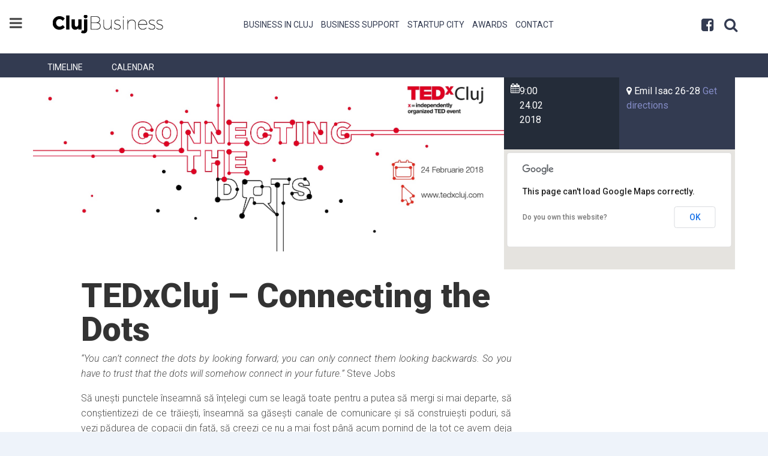

--- FILE ---
content_type: text/html; charset=UTF-8
request_url: https://clujbusiness.ro/event/tedxcluj-connecting-the-dots/
body_size: 24053
content:
<!DOCTYPE html>
<html lang="en">

	<head>
	<meta charset="UTF-8">
	<title>TEDxCluj &#8211; Connecting the Dots | ClujBusiness</title>
	<link rel="stylesheet" href="https://clujbusiness.ro/wp-content/themes/clujbusiness/css/jquery.bxslider.css">
	<link rel="stylesheet" href="https://clujbusiness.ro/wp-content/themes/clujbusiness/css/app.css">
	<link rel="application/x-font-ttf" href="https://clujbusiness.ro/wp-content/themes/clujbusiness/https://clujbusiness.ro/wp-content/themes/clujbusiness/fonts/Weather.ttf">
	<meta name="viewport" content="width=device-width, initial-scale=1">

	<!-- font awesome -->
	<link rel="stylesheet" href="https://clujbusiness.ro/wp-content/themes/clujbusiness/fonts/font-awesome-4.5.0/css/font-awesome.min.css">

	<!-- weather -->
	<link rel="stylesheet" href="https://clujbusiness.ro/wp-content/themes/clujbusiness/fonts/weather-icons-master/css/weather-icons.min.css">
	<link rel="stylesheet" href="https://clujbusiness.ro/wp-content/themes/clujbusiness/fonts/weather-icons-master/css/weather-icons-wind.min.css">
	<meta name="viewport" content="width=device-width, initial-scale=1">

	<!-- favicon -->
	<link rel="apple-touch-icon" sizes="57x57" href="https://clujbusiness.ro/wp-content/themes/clujbusiness/images/favicons/apple-icon-57x57.png">
	<link rel="apple-touch-icon" sizes="60x60" href="https://clujbusiness.ro/wp-content/themes/clujbusiness/images/favicons/apple-icon-60x60.png">
	<link rel="apple-touch-icon" sizes="72x72" href="https://clujbusiness.ro/wp-content/themes/clujbusiness/images/favicons/apple-icon-72x72.png">
	<link rel="apple-touch-icon" sizes="76x76" href="https://clujbusiness.ro/wp-content/themes/clujbusiness/images/favicons/apple-icon-76x76.png">
	<link rel="apple-touch-icon" sizes="114x114" href="https://clujbusiness.ro/wp-content/themes/clujbusiness/images/favicons/apple-icon-114x114.png">
	<link rel="apple-touch-icon" sizes="120x120" href="https://clujbusiness.ro/wp-content/themes/clujbusiness/images/favicons/apple-icon-120x120.png">
	<link rel="apple-touch-icon" sizes="144x144" href="https://clujbusiness.ro/wp-content/themes/clujbusiness/images/favicons/apple-icon-144x144.png">
	<link rel="apple-touch-icon" sizes="152x152" href="https://clujbusiness.ro/wp-content/themes/clujbusiness/images/favicons/apple-icon-152x152.png">
	<link rel="apple-touch-icon" sizes="180x180" href="https://clujbusiness.ro/wp-content/themes/clujbusiness/images/favicons/apple-icon-180x180.png">
	<link rel="icon" type="image/png" sizes="192x192"  href="https://clujbusiness.ro/wp-content/themes/clujbusiness/images/favicons/android-icon-192x192.png">
	<link rel="icon" type="image/png" sizes="32x32" href="https://clujbusiness.ro/wp-content/themes/clujbusiness/images/favicons/favicon-32x32.png">
	<link rel="icon" type="image/png" sizes="96x96" href="https://clujbusiness.ro/wp-content/themes/clujbusiness/images/favicons/favicon-96x96.png">
	<link rel="icon" type="image/png" sizes="16x16" href="https://clujbusiness.ro/wp-content/themes/clujbusiness/images/favicons/favicon-16x16.png">
	<link rel="manifest" href="https://clujbusiness.ro/wp-content/themes/clujbusiness/images/favicons/manifest.json">
	<meta name="msapplication-TileColor" content="#ffffff">
	<meta name="msapplication-TileImage" content="https://clujbusiness.ro/wp-content/themes/clujbusiness/images/favicons/ms-icon-144x144.png">
	<meta name="theme-color" content="#ffffff">
	<!-- end favicon -->

	<script>
		(function(i,s,o,g,r,a,m){i['GoogleAnalyticsObject']=r;i[r]=i[r]||function(){
		(i[r].q=i[r].q||[]).push(arguments)},i[r].l=1*new Date();a=s.createElement(o),
		m=s.getElementsByTagName(o)[0];a.async=1;a.src=g;m.parentNode.insertBefore(a,m)
		})(window,document,'script','https://www.google-analytics.com/analytics.js','ga');
		ga('create', 'UA-26707969-1', 'auto');
		ga('send', 'pageview');
	</script>
</head><meta name='robots' content='max-image-preview:large' />
<link rel='dns-prefetch' href='//ajax.googleapis.com' />
<link rel='dns-prefetch' href='//s.w.org' />
		<!-- This site uses the Google Analytics by ExactMetrics plugin v7.10.0 - Using Analytics tracking - https://www.exactmetrics.com/ -->
		<!-- Note: ExactMetrics is not currently configured on this site. The site owner needs to authenticate with Google Analytics in the ExactMetrics settings panel. -->
					<!-- No UA code set -->
				<!-- / Google Analytics by ExactMetrics -->
				<script type="text/javascript">
			window._wpemojiSettings = {"baseUrl":"https:\/\/s.w.org\/images\/core\/emoji\/13.1.0\/72x72\/","ext":".png","svgUrl":"https:\/\/s.w.org\/images\/core\/emoji\/13.1.0\/svg\/","svgExt":".svg","source":{"concatemoji":"https:\/\/clujbusiness.ro\/wp-includes\/js\/wp-emoji-release.min.js?ver=5.8.12"}};
			!function(e,a,t){var n,r,o,i=a.createElement("canvas"),p=i.getContext&&i.getContext("2d");function s(e,t){var a=String.fromCharCode;p.clearRect(0,0,i.width,i.height),p.fillText(a.apply(this,e),0,0);e=i.toDataURL();return p.clearRect(0,0,i.width,i.height),p.fillText(a.apply(this,t),0,0),e===i.toDataURL()}function c(e){var t=a.createElement("script");t.src=e,t.defer=t.type="text/javascript",a.getElementsByTagName("head")[0].appendChild(t)}for(o=Array("flag","emoji"),t.supports={everything:!0,everythingExceptFlag:!0},r=0;r<o.length;r++)t.supports[o[r]]=function(e){if(!p||!p.fillText)return!1;switch(p.textBaseline="top",p.font="600 32px Arial",e){case"flag":return s([127987,65039,8205,9895,65039],[127987,65039,8203,9895,65039])?!1:!s([55356,56826,55356,56819],[55356,56826,8203,55356,56819])&&!s([55356,57332,56128,56423,56128,56418,56128,56421,56128,56430,56128,56423,56128,56447],[55356,57332,8203,56128,56423,8203,56128,56418,8203,56128,56421,8203,56128,56430,8203,56128,56423,8203,56128,56447]);case"emoji":return!s([10084,65039,8205,55357,56613],[10084,65039,8203,55357,56613])}return!1}(o[r]),t.supports.everything=t.supports.everything&&t.supports[o[r]],"flag"!==o[r]&&(t.supports.everythingExceptFlag=t.supports.everythingExceptFlag&&t.supports[o[r]]);t.supports.everythingExceptFlag=t.supports.everythingExceptFlag&&!t.supports.flag,t.DOMReady=!1,t.readyCallback=function(){t.DOMReady=!0},t.supports.everything||(n=function(){t.readyCallback()},a.addEventListener?(a.addEventListener("DOMContentLoaded",n,!1),e.addEventListener("load",n,!1)):(e.attachEvent("onload",n),a.attachEvent("onreadystatechange",function(){"complete"===a.readyState&&t.readyCallback()})),(n=t.source||{}).concatemoji?c(n.concatemoji):n.wpemoji&&n.twemoji&&(c(n.twemoji),c(n.wpemoji)))}(window,document,window._wpemojiSettings);
		</script>
		<style type="text/css">
img.wp-smiley,
img.emoji {
	display: inline !important;
	border: none !important;
	box-shadow: none !important;
	height: 1em !important;
	width: 1em !important;
	margin: 0 .07em !important;
	vertical-align: -0.1em !important;
	background: none !important;
	padding: 0 !important;
}
</style>
	<link rel='stylesheet' id='wp-block-library-css'  href='https://clujbusiness.ro/wp-includes/css/dist/block-library/style.min.css?ver=5.8.12' type='text/css' media='all' />
<link rel='stylesheet' id='contact-form-7-css'  href='https://clujbusiness.ro/wp-content/plugins/contact-form-7/includes/css/styles.css?ver=5.1.7' type='text/css' media='all' />
<script type='text/javascript' src='https://ajax.googleapis.com/ajax/libs/jquery/1/jquery.min.js?ver=1.3.2' id='jquery-js'></script>
<script type='text/javascript' id='weather_ajax-js-extra'>
/* <![CDATA[ */
var weather_params = {"ajax_url":"https:\/\/clujbusiness.ro\/wp-admin\/admin-ajax.php"};
/* ]]> */
</script>
<script type='text/javascript' src='https://clujbusiness.ro/wp-content/themes/clujbusiness/js/weather.js?ver=5.8.12' id='weather_ajax-js'></script>
<link rel="https://api.w.org/" href="https://clujbusiness.ro/wp-json/" /><link rel="canonical" href="https://clujbusiness.ro/event/tedxcluj-connecting-the-dots/" />
<link rel='shortlink' href='https://clujbusiness.ro/?p=2932' />
<link rel="alternate" type="application/json+oembed" href="https://clujbusiness.ro/wp-json/oembed/1.0/embed?url=https%3A%2F%2Fclujbusiness.ro%2Fevent%2Ftedxcluj-connecting-the-dots%2F" />
<link rel="alternate" type="text/xml+oembed" href="https://clujbusiness.ro/wp-json/oembed/1.0/embed?url=https%3A%2F%2Fclujbusiness.ro%2Fevent%2Ftedxcluj-connecting-the-dots%2F&#038;format=xml" />
<link rel="alternate" hreflang="x-default" href="https://clujbusiness.ro/event/tedxcluj-connecting-the-dots/" title="English" />

	<body>
	
	<!--  main video modal -->
	<div class="reveal" id="main_video" data-reveal>
		<h1>Awesome. I Have It.</h1>
		<div class="flex-video">
			<iframe src="https://player.vimeo.com/video/37329385?color=656980&title=0&byline=0&portrait=0" width="640" height="360" frameborder="0" webkitallowfullscreen mozallowfullscreen allowfullscreen></iframe>
			<p><a href="https://vimeo.com/37329385">Cluj Napoca: Heart of Transylvania-full version</a> from <a href="https://vimeo.com/user1558040">Laviniu Lazar</a> on <a href="https://vimeo.com">Vimeo</a>.</p>
		</div>
		<button class="close-button" data-close aria-label="Close modal" type="button"><span aria-hidden="true">&times;</span></button>
	</div>

	<div class="off-canvas-wrapper">
		<div class="off-canvas-wrapper-inner" data-off-canvas-wrapper>

			<!-- OFF CANVAS MENU -->
			<div class="off-canvas position-left" id="offCanvas" data-off-canvas>
	<ul class="menu vertical">
		<li><a href="https://clujbusiness.ro/">Home</a></li>
		<li><a href="https://clujbusiness.ro/tv/">TV</a></li>
		<li><a href="https://clujbusiness.ro/map/">Map</a></li>
		<li><a href="https://clujbusiness.ro/profile/">Profiles</a></li>
		<li><a href="https://clujbusiness.ro/market-overview/">Market overview</a></li>
	</ul>
</div><!-- end off canvas menu -->			
			<!-- PAGE CONTENT -->
			<div class="off-canvas-content" data-off-canvas-content>
				<button type="button" class="ipz_off_canvas_btn" data-toggle="offCanvas"><i class="fa fa-bars"></i></button>		
					
					<!-- HEADER -->
					<header class="ipz_main_header">
	<!-- TOP SECONDARY BAR -->
	<div class="row ipz_secondary_nav">
		<!--
		<div class="float-right">
			<div class="float-left"> 
				<p><i class="fa fa-globe" aria-hidden="true"></i> Language</p>
			</div>
						<select name="language">
				<option value="value1">Romana</option> 
				<option value="value2" selected>English</option>
				<option value="value3">French</option>
			</select>			
		</div>
		-->
	</div> <!-- end top secondary bar -->

	<!-- search panel -->
	<div data-reveal data-animate="fade-in fade-out" class="search-modal show " id="search_modal" >
		<div class="search-inner">
			<form action="https://clujbusiness.ro/" class=" columns medium-8 small-12">
				<div class="input-group">
					<span class="input-group-label"><i class="fa fa-search" aria-hidden="true"></i></span>
					<div class="search-input"><input type="text" class="small-9 columns" value="" name="s" id="s" /></div>
					<input type="submit" value="Search" />
				</div>
			</form>
		</div>
	</div>
	
<!-- 
		 -->
	<div class="row">
		<div class="clearfix ipz-main-nav-container">
			<div class="top-bar-title">
				<span data-responsive-toggle="responsive-menu" data-hide-for="medium">
					<button class="menu-icon dark" type="button" data-toggle></button>
				</span>
				<a class="logo" href="https://clujbusiness.ro/">
					<img src="https://clujbusiness.ro/wp-content/themes/clujbusiness/images/logo.png" alt="">
				</a>
			</div>

			<div id="responsive-menu" class="clearfix ipz-mobile-menu-wrapper">
				<div class="top-bar-left show-for-medium">
					<ul class="dropdown menu ipz-main-nav" data-dropdown-menu>
						<li><a href="https://clujbusiness.ro/business-in-cluj/">Business in Cluj</a></li>
						<li><a href="https://clujbusiness.ro/business-support/">Business Support</a></li>
                        <li><a href="https://clujbusiness.ro/business-support/startup-city/">Startup City</a></li>
						<li><a href="https://clujbusiness.ro/awards/">Awards</a></li>
						<li><a href="https://clujbusiness.ro/contact/">Contact</a></li>
					</ul>
				</div>
				<div class="top-bar-right show-for-medium">
					<ul class="menu ipz_social_menu ">
					    <li><a href="https://www.facebook.com/clujbusiness/" target="_blank"><i class="fa fa-facebook-square" aria-hidden="true"></i></a></li>
						<li><a href="#" data-toggle="search_modal"><i class="fa fa-search"></i></a></li>
					</ul>
				</div>

				<div class="ipz-mobile-menu">
					<ul class="vertical menu hide-for-medium" data-drilldown>
						<li>	
							<div class="mobile-search">
								<div class="search-inner row">
								<form action="https://clujbusiness.ro/" class=" columns medium-8">
									<div class="input-group">
										<span class="input-group-label"><a href="https://www.facebook.com/clujbusiness/" target="_blank" class="facebook"><i class="fa fa-facebook-square" aria-hidden="true"></i></a></span>
										<span class="input-group-label"><i class="fa fa-search" aria-hidden="true"></i></span>
										<input class="input-group-field" type="text" placeholder="Search" value="" name="s" id="s">
										<input type="submit" class="" value="Search" />
										<!-- <a class="input-group-button button">Search</a> -->
									</div>
								</form>
							</div>
							</div>
						</li>
						<li><a href="https://clujbusiness.ro/business-in-cluj/">Business in Cluj</a></li>
						<li><a href="https://clujbusiness.ro/business-support/">Business Support</a></li>
                        <li><a href="https://clujbusiness.ro/business-support/startup-city/">Useful Public Info</a></li>
						<li><a href="https://clujbusiness.ro/awards/">Awards</a></li>
						<li><a href="https://clujbusiness.ro/contact/">Contact</a></li>
					</ul>
				</div> <!-- end mobile menu -->

			</div> <!-- end id="responsive-menu" -->

		</div> <!-- end top bar -->
	</div> <!-- end row -->
</header> <!-- end header -->
					<!-- BREADCRUMB AREA -->
					<!-- end breadcrumb area --><section class="ipz_breadcrumbs">
	<div class="row ipz_breadcrumbs_inner">
		<div class="columns small-12">
							<ul class="dropdown menu show-for-medium" data-dropdown-menu="zcapgc-dropdown-menu" role="menubar">
					<li role="menuitem"><a href="https://clujbusiness.ro/timeline/">Timeline</a></li>
					<li role="menuitem"><a href="https://clujbusiness.ro/calendar/">Calendar</a></li>
				</ul>
					</div>
	</div>
</section><section class=" row ipz_main_wrapper">
	<div class="columns small-12 ipz_main_content " >

		<div class="row ipz_main_top_content " data-equalizer data-equalize-on="large">
			<div class="columns large-8 ipz_event_cover" data-equalizer-watch>
									<img class="img-responsive" src="https://clujbusiness.ro/wp-content/uploads/2017/12/facebook-COVER.jpg" alt="">
							</div>

			<div class="columns large-4 ipz_event_small_details" data-equalizer-watch>
				<div class="columns medium-4 large-6 ipz_small_block_date">
					<i class="fa fa-calendar" aria-hidden="true"></i>
					<div>
												<span>9:00</span>
						<span>
							24.02						</span>
						<span>2018</span>
					</div>
				</div> <!-- end date -->
				<div class="columns medium-4 large-6 ipz_small_block_location">
					<i class="fa fa-map-marker" aria-hidden="true"></i>
					<span>
						 Emil Isac 26-28					</span>

										<a href="https://www.google.ro/maps/dir//+Emil+Isac+26-28/" target="_blank">Get directions</a>

				</div> <!-- end location -->
				<div class="columns medium-4 large-12 q_bgtemp1 ipz_small_block_map acf-map profile-map" > 
									<div class="marker" data-lat="46.7719216" data-lng="23.58397489999993"></div>
								</div> <!-- end map -->
			</div> <!-- end right details -->
		</div> <!-- end row cu cover photo si harta  -->

		<!--second column -->
		<div class="columns large-3 large-push-9 ipz_main_column_second">
					</div>
		<!-- end second column -->

		<!-- main column -->
		<div class="columns large-9 large-pull-3 ipz_main_column " >
			<h1 class="ipz_page_title">TEDxCluj &#8211; Connecting the Dots</h1>
			<!-- 
			<div class="shareon">
				<span>Share on</span>
				<ul class="menu ipz_social_menu ">
				  <li><a href="#"><i class="fa fa-facebook-official"></i></a></li>
				  <li><a href="#"><i class="fa fa-linkedin-square"></i></a></li>
				  <li><a href="#"><i class="fa fa-twitter"></i></a></li>
				  <li><a href="#"><i class="fa fa-youtube-play"></i></a></li>
				</ul>
			</div>
 			-->			
 			<p style="text-align: justify"><em>“You can’t connect the dots by looking forward; you can only connect them looking backwards. So you have to trust that the dots will somehow connect in your future.”</em> Steve Jobs</p>
<p style="text-align: justify">Să unești punctele înseamnă să înțelegi cum se leagă toate pentru a putea să mergi si mai departe, să conștientizezi de ce trăiești, înseamnă sa găsești canale de comunicare și să construiești poduri, să vezi pădurea de copacii din față, să creezi ce nu a mai fost până acum pornind de la tot ce avem deja mai bun, să ajungi la sursă și să folosești cunoașterea ca pe o resursă, înseamnă să te conectezi cu oameni cu care poți nu doar să lucrezi ci chiar să excelezi.</p>
<p style="text-align: justify">De cele mai multe ori poți să unești punctele. Abia după ce ai reușit să escaladezi muntele. Chiar dacă pare un pic surprinzător, înțelegând trecutul clădești viitorul.</p>
<p style="text-align: justify">Când unești puncte de vedere ajungi suprinzător la conciliere. Când îți asumi punctele de penalizare atingi un nou prag de conștientizare.</p>
<p style="text-align: justify">Unind punctele ajungi la “Aha”! și uneori chiar la “Evrika!”. Unind punctele reușești să înțelegi și uneori chiar mistere să dezlegi.</p>
<p style="text-align: center"><strong>Book the event in your calendar! Be part of the best TEDxCluj event yet!</strong></p>
<p style="text-align: justify"><strong>Reserve your seat:</strong> <a href="https://www.tedxcluj.com/join/">https://www.tedxcluj.com/join/</a></p>
		</div> <!-- end  main column -->

	</div> <!-- end small 12 columns -->
</section> <!-- end main content area -->
					<!-- FOOTER -->
					<footer class="ipz_main_footer">	
	<div class="row small-12 ipz-footer-inner ">
		<div class="medium-6 columns">
			<div class="ipz_message_form">
				<div class="medium-8 medium-offset-2 columns">
					<h6>MESSAGE US</h6>
					<div role="form" class="wpcf7" id="wpcf7-f57-o1" lang="en-US" dir="ltr">
<div class="screen-reader-response"></div>
<form action="/event/tedxcluj-connecting-the-dots/#wpcf7-f57-o1" method="post" class="wpcf7-form" novalidate="novalidate">
<div style="display: none;">
<input type="hidden" name="_wpcf7" value="57" />
<input type="hidden" name="_wpcf7_version" value="5.1.7" />
<input type="hidden" name="_wpcf7_locale" value="en_US" />
<input type="hidden" name="_wpcf7_unit_tag" value="wpcf7-f57-o1" />
<input type="hidden" name="_wpcf7_container_post" value="0" />
</div>
<p><span class="wpcf7-form-control-wrap your-email"><input type="email" name="your-email" value="" size="40" class="wpcf7-form-control wpcf7-text wpcf7-email wpcf7-validates-as-required wpcf7-validates-as-email" aria-required="true" aria-invalid="false" placeholder="E-mail" /></span><span class="wpcf7-form-control-wrap your-name"><input type="text" name="your-name" value="" size="40" class="wpcf7-form-control wpcf7-text wpcf7-validates-as-required" aria-required="true" aria-invalid="false" placeholder="Name" /></span><span class="wpcf7-form-control-wrap your-message"><textarea name="your-message" cols="40" rows="2" maxlength="600" minlength="10" class="wpcf7-form-control wpcf7-textarea" aria-invalid="false" placeholder="Your message"></textarea></span><br />
<input type="hidden" name="_wpcf7_captcha_challenge_captcha-1" value="287280474" /><img class="wpcf7-form-control wpcf7-captchac wpcf7-captcha-captcha-1" width="72" height="24" alt="captcha" src="https://clujbusiness.ro/wp-content/uploads/wpcf7_captcha/287280474.png" /> <span class="wpcf7-form-control-wrap captcha-1"><input type="text" name="captcha-1" value="" size="40" class="wpcf7-form-control wpcf7-captchar" autocomplete="off" aria-invalid="false" placeholder="Code" /></span><br />
<input type="submit" value="SEND" class="wpcf7-form-control wpcf7-submit button float-right" /></p>
<p style="display: none !important;"><label>&#916;<textarea name="_wpcf7_ak_hp_textarea" cols="45" rows="8" maxlength="100"></textarea></label><input type="hidden" id="ak_js" name="_wpcf7_ak_js" value="212"/><script>document.getElementById( "ak_js" ).setAttribute( "value", ( new Date() ).getTime() );</script></p><div class="wpcf7-response-output wpcf7-display-none"></div></form></div>				</div>
			</div>
		</div> <!-- end class="medium-6 columns" -->

		<div class="medium-6 columns">
			<div class="ipz_message_form">
				<div class="medium-8 medium-offset-2  columns">

					<ul class="ipz_footer_menu">
						<li><a href="https://www.primariaclujnapoca.ro/AdoptaUnSpatiuVerde.html" target="_blank">Adopt a Green Space</a></li>
						<li><a href="https://clujbusiness.ro/business-in-cluj/">Business in Cluj</a></li>
						<!-- <li><a href="https://clujbusiness.ro/awards/">Awards</a></li> -->
						<li><a href="https://clujbusiness.ro/business-support/">Business Support</a></li>
						<li><a href="https://clujbusiness.ro/contact/">Contact</a></li>
					</ul>

					<ul class="ipz_footer_menu">
						<!-- <li><a href="https://www.clujnapoca2021.ro/pagina-principala.html" target="_blank">Cluj Napoca 2021</a></li> -->
						<li><a href="https://www.primariaclujnapoca.ro/" target="_blank">Cluj Napoca City Hall</a></li>
						<li><a href="https://www.visitclujnapoca.ro/" target="_blank">Visit Cluj</a></li>
						<li><a href="https://clujbusiness.ro/partners/">Partners</a></li>
						<li><a href="https://clujbusiness.ro/termsconditions/">Terms & Conditions</a></li>
					</ul>
					<div class="clearfix"></div>
					
					<a class="columns row small-12" href="https://clujbusiness.ro/sign-up/">SIGN UP TO CREATE A BUSINESS PROFILE</a>
                    <img style="width: 16%; padding-top: 20px" src="https://clujbusiness.ro/wp-content/themes/clujbusiness/images/EC_logosolo.jpg" alt="">
                </div>
			</div>
		</div> <!-- end class="medium-6 columns" -->

	</div> <!-- end footer inner -->

	<img src="https://clujbusiness.ro/wp-content/themes/clujbusiness/images/logoprimarie.png" style="display: block; margin: 14px auto;" alt="">
	<p style="text-align: center; padding: 35px; font-weight: 700;">Powered by International Affairs and Investment Department <br>within the Municipality of Cluj-Napoca</p>
</footer> <!-- end footer -->			</div> <!-- end page content -->
		</div>
	</div>

	<!-- scripts -->
	<script src="https://clujbusiness.ro/wp-content/themes/clujbusiness/js/jquery.js"></script>
<script src="https://clujbusiness.ro/wp-content/themes/clujbusiness/js/what-input.js"></script>
<script src="https://clujbusiness.ro/wp-content/themes/clujbusiness/js/foundation.js"></script>
<script src="https://clujbusiness.ro/wp-content/themes/clujbusiness/js/jquery.bxSlider.min.js"></script>
<script src="https://clujbusiness.ro/wp-content/themes/clujbusiness/js/app.js"></script>	<script src="https://maps.googleapis.com/maps/api/js?v=3.exp&sensor=false"></script>

</body>
</html>

--- FILE ---
content_type: text/css
request_url: https://clujbusiness.ro/wp-content/themes/clujbusiness/css/app.css
body_size: 277030
content:
@charset "UTF-8";
/**
 * Foundation for Sites by ZURB
 * Version 6.2.0
 * foundation.zurb.com
 * Licensed under MIT Open Source
 */
/*! normalize.css v3.0.3 | MIT License | github.com/necolas/normalize.css */
/**
   * 1. Set default font family to sans-serif.
   * 2. Prevent iOS and IE text size adjust after device orientation change,
   *    without disabling user zoom.
   */
@import url(https://fonts.googleapis.com/css?family=Roboto:400,100,300,500,700,900,300italic);
/* line 220, C:/wamp64/www/clujbusiness/bower_components/foundation-sites/scss/_global.scss */
html {
  font-family: sans-serif;
  /* 1 */
  -ms-text-size-adjust: 100%;
  /* 2 */
  -webkit-text-size-adjust: 100%;
  /* 2 */ }

/**
   * Remove default margin.
   */
/* line 230, C:/wamp64/www/clujbusiness/bower_components/foundation-sites/scss/_global.scss */
body {
  margin: 0; }

/* HTML5 display definitions
     ========================================================================== */
/**
   * Correct `block` display not defined for any HTML5 element in IE 8/9.
   * Correct `block` display not defined for `details` or `summary` in IE 10/11
   * and Firefox.
   * Correct `block` display not defined for `main` in IE 11.
   */
/* line 244, C:/wamp64/www/clujbusiness/bower_components/foundation-sites/scss/_global.scss */
article,
aside,
details,
figcaption,
figure,
footer,
header,
hgroup,
main,
menu,
nav,
section,
summary {
  display: block; }

/**
   * 1. Correct `inline-block` display not defined in IE 8/9.
   * 2. Normalize vertical alignment of `progress` in Chrome, Firefox, and Opera.
   */
/* line 265, C:/wamp64/www/clujbusiness/bower_components/foundation-sites/scss/_global.scss */
audio,
canvas,
progress,
video {
  display: inline-block;
  /* 1 */
  vertical-align: baseline;
  /* 2 */ }

/**
   * Prevent modern browsers from displaying `audio` without controls.
   * Remove excess height in iOS 5 devices.
   */
/* line 278, C:/wamp64/www/clujbusiness/bower_components/foundation-sites/scss/_global.scss */
audio:not([controls]) {
  display: none;
  height: 0; }

/**
   * Address `[hidden]` styling not present in IE 8/9/10.
   * Hide the `template` element in IE 8/9/10/11, Safari, and Firefox < 22.
   */
/* line 288, C:/wamp64/www/clujbusiness/bower_components/foundation-sites/scss/_global.scss */
[hidden],
template {
  display: none; }

/* Links
     ========================================================================== */
/**
   * Remove the gray background color from active links in IE 10.
   */
/* line 300, C:/wamp64/www/clujbusiness/bower_components/foundation-sites/scss/_global.scss */
a {
  background-color: transparent; }

/**
   * Improve readability of focused elements when they are also in an
   * active/hover state.
   */
/* line 309, C:/wamp64/www/clujbusiness/bower_components/foundation-sites/scss/_global.scss */
a:active,
a:hover {
  outline: 0; }

/* Text-level semantics
     ========================================================================== */
/**
   * Address styling not present in IE 8/9/10/11, Safari, and Chrome.
   */
/* line 321, C:/wamp64/www/clujbusiness/bower_components/foundation-sites/scss/_global.scss */
abbr[title] {
  border-bottom: 1px dotted; }

/**
   * Address style set to `bolder` in Firefox 4+, Safari, and Chrome.
   */
/* line 329, C:/wamp64/www/clujbusiness/bower_components/foundation-sites/scss/_global.scss */
b,
strong {
  font-weight: bold; }

/**
   * Address styling not present in Safari and Chrome.
   */
/* line 338, C:/wamp64/www/clujbusiness/bower_components/foundation-sites/scss/_global.scss */
dfn {
  font-style: italic; }

/**
   * Address variable `h1` font-size and margin within `section` and `article`
   * contexts in Firefox 4+, Safari, and Chrome.
   */
/* line 347, C:/wamp64/www/clujbusiness/bower_components/foundation-sites/scss/_global.scss */
h1 {
  font-size: 2em;
  margin: 0.67em 0; }

/**
   * Address styling not present in IE 8/9.
   */
/* line 356, C:/wamp64/www/clujbusiness/bower_components/foundation-sites/scss/_global.scss */
mark {
  background: #ff0;
  color: #000; }

/**
   * Address inconsistent and variable font size in all browsers.
   */
/* line 365, C:/wamp64/www/clujbusiness/bower_components/foundation-sites/scss/_global.scss */
small {
  font-size: 80%; }

/**
   * Prevent `sub` and `sup` affecting `line-height` in all browsers.
   */
/* line 373, C:/wamp64/www/clujbusiness/bower_components/foundation-sites/scss/_global.scss */
sub,
sup {
  font-size: 75%;
  line-height: 0;
  position: relative;
  vertical-align: baseline; }

/* line 381, C:/wamp64/www/clujbusiness/bower_components/foundation-sites/scss/_global.scss */
sup {
  top: -0.5em; }

/* line 385, C:/wamp64/www/clujbusiness/bower_components/foundation-sites/scss/_global.scss */
sub {
  bottom: -0.25em; }

/* Embedded content
     ========================================================================== */
/**
   * Remove border when inside `a` element in IE 8/9/10.
   */
/* line 396, C:/wamp64/www/clujbusiness/bower_components/foundation-sites/scss/_global.scss */
img {
  border: 0; }

/**
   * Correct overflow not hidden in IE 9/10/11.
   */
/* line 404, C:/wamp64/www/clujbusiness/bower_components/foundation-sites/scss/_global.scss */
svg:not(:root) {
  overflow: hidden; }

/* Grouping content
     ========================================================================== */
/**
   * Address margin not present in IE 8/9 and Safari.
   */
/* line 415, C:/wamp64/www/clujbusiness/bower_components/foundation-sites/scss/_global.scss */
figure {
  margin: 1em 40px; }

/**
   * Address differences between Firefox and other browsers.
   */
/* line 423, C:/wamp64/www/clujbusiness/bower_components/foundation-sites/scss/_global.scss */
hr {
  box-sizing: content-box;
  height: 0; }

/**
   * Contain overflow in all browsers.
   */
/* line 432, C:/wamp64/www/clujbusiness/bower_components/foundation-sites/scss/_global.scss */
pre {
  overflow: auto; }

/**
   * Address odd `em`-unit font size rendering in all browsers.
   */
/* line 440, C:/wamp64/www/clujbusiness/bower_components/foundation-sites/scss/_global.scss */
code,
kbd,
pre,
samp {
  font-family: monospace, monospace;
  font-size: 1em; }

/* Forms
     ========================================================================== */
/**
   * Known limitation: by default, Chrome and Safari on OS X allow very limited
   * styling of `select`, unless a `border` property is set.
   */
/**
   * 1. Correct color not being inherited.
   *    Known issue: affects color of disabled elements.
   * 2. Correct font properties not being inherited.
   * 3. Address margins set differently in Firefox 4+, Safari, and Chrome.
   */
/* line 463, C:/wamp64/www/clujbusiness/bower_components/foundation-sites/scss/_global.scss */
button,
input,
optgroup,
select,
textarea {
  color: inherit;
  /* 1 */
  font: inherit;
  /* 2 */
  margin: 0;
  /* 3 */ }

/**
   * Address `overflow` set to `hidden` in IE 8/9/10/11.
   */
/* line 477, C:/wamp64/www/clujbusiness/bower_components/foundation-sites/scss/_global.scss */
button {
  overflow: visible; }

/**
   * Address inconsistent `text-transform` inheritance for `button` and `select`.
   * All other form control elements do not inherit `text-transform` values.
   * Correct `button` style inheritance in Firefox, IE 8/9/10/11, and Opera.
   * Correct `select` style inheritance in Firefox.
   */
/* line 488, C:/wamp64/www/clujbusiness/bower_components/foundation-sites/scss/_global.scss */
button,
select {
  text-transform: none; }

/**
   * 1. Avoid the WebKit bug in Android 4.0.* where (2) destroys native `audio`
   *    and `video` controls.
   * 2. Correct inability to style clickable `input` types in iOS.
   * 3. Improve usability and consistency of cursor style between image-type
   *    `input` and others.
   */
/* line 501, C:/wamp64/www/clujbusiness/bower_components/foundation-sites/scss/_global.scss */
button,
html input[type="button"],
input[type="reset"],
input[type="submit"] {
  -webkit-appearance: button;
  /* 2 */
  cursor: pointer;
  /* 3 */ }

/**
   * Re-set default cursor for disabled elements.
   */
/* line 513, C:/wamp64/www/clujbusiness/bower_components/foundation-sites/scss/_global.scss */
button[disabled],
html input[disabled] {
  cursor: default; }

/**
   * Remove inner padding and border in Firefox 4+.
   */
/* line 522, C:/wamp64/www/clujbusiness/bower_components/foundation-sites/scss/_global.scss */
button::-moz-focus-inner,
input::-moz-focus-inner {
  border: 0;
  padding: 0; }

/**
   * Address Firefox 4+ setting `line-height` on `input` using `!important` in
   * the UA stylesheet.
   */
/* line 533, C:/wamp64/www/clujbusiness/bower_components/foundation-sites/scss/_global.scss */
input {
  line-height: normal; }

/**
   * It's recommended that you don't attempt to style these elements.
   * Firefox's implementation doesn't respect box-sizing, padding, or width.
   *
   * 1. Address box sizing set to `content-box` in IE 8/9/10.
   * 2. Remove excess padding in IE 8/9/10.
   */
/* line 545, C:/wamp64/www/clujbusiness/bower_components/foundation-sites/scss/_global.scss */
input[type="checkbox"],
input[type="radio"] {
  box-sizing: border-box;
  /* 1 */
  padding: 0;
  /* 2 */ }

/**
   * Fix the cursor style for Chrome's increment/decrement buttons. For certain
   * `font-size` values of the `input`, it causes the cursor style of the
   * decrement button to change from `default` to `text`.
   */
/* line 557, C:/wamp64/www/clujbusiness/bower_components/foundation-sites/scss/_global.scss */
input[type="number"]::-webkit-inner-spin-button,
input[type="number"]::-webkit-outer-spin-button {
  height: auto; }

/**
   * 1. Address `appearance` set to `searchfield` in Safari and Chrome.
   * 2. Address `box-sizing` set to `border-box` in Safari and Chrome.
   */
/* line 567, C:/wamp64/www/clujbusiness/bower_components/foundation-sites/scss/_global.scss */
input[type="search"] {
  -webkit-appearance: textfield;
  /* 1 */
  box-sizing: content-box;
  /* 2 */ }

/**
   * Remove inner padding and search cancel button in Safari and Chrome on OS X.
   * Safari (but not Chrome) clips the cancel button when the search input has
   * padding (and `textfield` appearance).
   */
/* line 578, C:/wamp64/www/clujbusiness/bower_components/foundation-sites/scss/_global.scss */
input[type="search"]::-webkit-search-cancel-button,
input[type="search"]::-webkit-search-decoration {
  -webkit-appearance: none; }

/**
   * Define consistent border, margin, and padding.
   * [NOTE] We don't enable this ruleset in Foundation, because we want the <fieldset> element to have plain styling.
   */
/* fieldset {
    border: 1px solid #c0c0c0;
    margin: 0 2px;
    padding: 0.35em 0.625em 0.75em;
  } */
/**
   * 1. Correct `color` not being inherited in IE 8/9/10/11.
   * 2. Remove padding so people aren't caught out if they zero out fieldsets.
   */
/* line 599, C:/wamp64/www/clujbusiness/bower_components/foundation-sites/scss/_global.scss */
legend {
  border: 0;
  /* 1 */
  padding: 0;
  /* 2 */ }

/**
   * Remove default vertical scrollbar in IE 8/9/10/11.
   */
/* line 608, C:/wamp64/www/clujbusiness/bower_components/foundation-sites/scss/_global.scss */
textarea {
  overflow: auto; }

/**
   * Don't inherit the `font-weight` (applied by a rule above).
   * NOTE: the default cannot safely be changed in Chrome and Safari on OS X.
   */
/* line 617, C:/wamp64/www/clujbusiness/bower_components/foundation-sites/scss/_global.scss */
optgroup {
  font-weight: bold; }

/* Tables
     ========================================================================== */
/**
   * Remove most spacing between table cells.
   */
/* line 628, C:/wamp64/www/clujbusiness/bower_components/foundation-sites/scss/_global.scss */
table {
  border-collapse: collapse;
  border-spacing: 0; }

/* line 633, C:/wamp64/www/clujbusiness/bower_components/foundation-sites/scss/_global.scss */
td,
th {
  padding: 0; }

/* line 120, C:/wamp64/www/clujbusiness/bower_components/foundation-sites/scss/_global.scss */
.foundation-mq {
  font-family: "small=0em&medium=40em&large=64em&xlarge=75em&xxlarge=90em"; }

/* line 124, C:/wamp64/www/clujbusiness/bower_components/foundation-sites/scss/_global.scss */
html {
  font-size: 100%;
  box-sizing: border-box; }

/* line 130, C:/wamp64/www/clujbusiness/bower_components/foundation-sites/scss/_global.scss */
*,
*:before,
*:after {
  box-sizing: inherit; }

/* line 137, C:/wamp64/www/clujbusiness/bower_components/foundation-sites/scss/_global.scss */
body {
  padding: 0;
  margin: 0;
  font-family: "Helvetica Neue", Helvetica, Roboto, Arial, sans-serif;
  font-weight: normal;
  line-height: 1.5;
  color: #0a0a0a;
  background: #eef3fa;
  -webkit-font-smoothing: antialiased;
  -moz-osx-font-smoothing: grayscale; }

/* line 152, C:/wamp64/www/clujbusiness/bower_components/foundation-sites/scss/_global.scss */
img {
  max-width: 100%;
  height: auto;
  -ms-interpolation-mode: bicubic;
  display: inline-block;
  vertical-align: middle; }

/* line 164, C:/wamp64/www/clujbusiness/bower_components/foundation-sites/scss/_global.scss */
textarea {
  height: auto;
  min-height: 50px;
  border-radius: 0; }

/* line 171, C:/wamp64/www/clujbusiness/bower_components/foundation-sites/scss/_global.scss */
select {
  width: 100%;
  border-radius: 0; }

/* line 181, C:/wamp64/www/clujbusiness/bower_components/foundation-sites/scss/_global.scss */
#map_canvas img,
#map_canvas embed,
#map_canvas object,
.map_canvas img,
.map_canvas embed,
.map_canvas object,
.mqa-display img,
.mqa-display embed,
.mqa-display object {
  max-width: none !important; }

/* line 189, C:/wamp64/www/clujbusiness/bower_components/foundation-sites/scss/_global.scss */
button {
  -webkit-appearance: none;
  -moz-appearance: none;
  background: transparent;
  padding: 0;
  border: 0;
  border-radius: 0;
  line-height: 1; }

/* line 200, C:/wamp64/www/clujbusiness/bower_components/foundation-sites/scss/_global.scss */
.is-visible {
  display: block !important; }

/* line 204, C:/wamp64/www/clujbusiness/bower_components/foundation-sites/scss/_global.scss */
.is-hidden {
  display: none !important; }

/* line 26, C:/wamp64/www/clujbusiness/bower_components/foundation-sites/scss/grid/_classes.scss */
.row {
  max-width: 75rem;
  margin-left: auto;
  margin-right: auto; }
  /* line 138, C:/wamp64/www/clujbusiness/bower_components/foundation-sites/scss/util/_mixins.scss */
  .row::before, .row::after {
    content: ' ';
    display: table;
    -webkit-flex-basis: 0;
        -ms-flex-preferred-size: 0;
            flex-basis: 0;
    -webkit-order: 1;
        -ms-flex-order: 1;
            order: 1; }
  /* line 146, C:/wamp64/www/clujbusiness/bower_components/foundation-sites/scss/util/_mixins.scss */
  .row::after {
    clear: both; }
  /* line 31, C:/wamp64/www/clujbusiness/bower_components/foundation-sites/scss/grid/_classes.scss */
  .row.collapse > .column, .row.collapse > .columns {
    padding-left: 0;
    padding-right: 0; }
  /* line 37, C:/wamp64/www/clujbusiness/bower_components/foundation-sites/scss/grid/_classes.scss */
  .row .row {
    margin-left: -0.625rem;
    margin-right: -0.625rem; }
    @media screen and (min-width: 40em) {
      /* line 37, C:/wamp64/www/clujbusiness/bower_components/foundation-sites/scss/grid/_classes.scss */
      .row .row {
        margin-left: -0.9375rem;
        margin-right: -0.9375rem; } }
    /* line 40, C:/wamp64/www/clujbusiness/bower_components/foundation-sites/scss/grid/_classes.scss */
    .row .row.collapse {
      margin-left: 0;
      margin-right: 0; }
  /* line 47, C:/wamp64/www/clujbusiness/bower_components/foundation-sites/scss/grid/_classes.scss */
  .row.expanded {
    max-width: none; }
    /* line 50, C:/wamp64/www/clujbusiness/bower_components/foundation-sites/scss/grid/_classes.scss */
    .row.expanded .row {
      margin-left: auto;
      margin-right: auto; }

/* line 58, C:/wamp64/www/clujbusiness/bower_components/foundation-sites/scss/grid/_classes.scss */
.column, .columns {
  width: 100%;
  float: left;
  padding-left: 0.625rem;
  padding-right: 0.625rem; }
  @media screen and (min-width: 40em) {
    /* line 58, C:/wamp64/www/clujbusiness/bower_components/foundation-sites/scss/grid/_classes.scss */
    .column, .columns {
      padding-left: 0.9375rem;
      padding-right: 0.9375rem; } }
  /* line 82, C:/wamp64/www/clujbusiness/bower_components/foundation-sites/scss/grid/_column.scss */
  .column:last-child:not(:first-child), .columns:last-child:not(:first-child) {
    float: right; }
  /* line 46, C:/wamp64/www/clujbusiness/bower_components/foundation-sites/scss/grid/_position.scss */
  .column.end:last-child:last-child, .end.columns:last-child:last-child {
    float: left; }

/* line 70, C:/wamp64/www/clujbusiness/bower_components/foundation-sites/scss/grid/_classes.scss */
.column.row.row, .row.row.columns {
  float: none; }
  /* line 74, C:/wamp64/www/clujbusiness/bower_components/foundation-sites/scss/grid/_classes.scss */
  .row .column.row.row, .row .row.row.columns {
    padding-left: 0;
    padding-right: 0;
    margin-left: 0;
    margin-right: 0; }

/* line 85, C:/wamp64/www/clujbusiness/bower_components/foundation-sites/scss/grid/_classes.scss */
.small-1 {
  width: 8.33333%; }

/* line 91, C:/wamp64/www/clujbusiness/bower_components/foundation-sites/scss/grid/_classes.scss */
.small-push-1 {
  position: relative;
  left: 8.33333%; }

/* line 95, C:/wamp64/www/clujbusiness/bower_components/foundation-sites/scss/grid/_classes.scss */
.small-pull-1 {
  position: relative;
  left: -8.33333%; }

/* line 103, C:/wamp64/www/clujbusiness/bower_components/foundation-sites/scss/grid/_classes.scss */
.small-offset-0 {
  margin-left: 0%; }

/* line 85, C:/wamp64/www/clujbusiness/bower_components/foundation-sites/scss/grid/_classes.scss */
.small-2 {
  width: 16.66667%; }

/* line 91, C:/wamp64/www/clujbusiness/bower_components/foundation-sites/scss/grid/_classes.scss */
.small-push-2 {
  position: relative;
  left: 16.66667%; }

/* line 95, C:/wamp64/www/clujbusiness/bower_components/foundation-sites/scss/grid/_classes.scss */
.small-pull-2 {
  position: relative;
  left: -16.66667%; }

/* line 103, C:/wamp64/www/clujbusiness/bower_components/foundation-sites/scss/grid/_classes.scss */
.small-offset-1 {
  margin-left: 8.33333%; }

/* line 85, C:/wamp64/www/clujbusiness/bower_components/foundation-sites/scss/grid/_classes.scss */
.small-3 {
  width: 25%; }

/* line 91, C:/wamp64/www/clujbusiness/bower_components/foundation-sites/scss/grid/_classes.scss */
.small-push-3 {
  position: relative;
  left: 25%; }

/* line 95, C:/wamp64/www/clujbusiness/bower_components/foundation-sites/scss/grid/_classes.scss */
.small-pull-3 {
  position: relative;
  left: -25%; }

/* line 103, C:/wamp64/www/clujbusiness/bower_components/foundation-sites/scss/grid/_classes.scss */
.small-offset-2 {
  margin-left: 16.66667%; }

/* line 85, C:/wamp64/www/clujbusiness/bower_components/foundation-sites/scss/grid/_classes.scss */
.small-4 {
  width: 33.33333%; }

/* line 91, C:/wamp64/www/clujbusiness/bower_components/foundation-sites/scss/grid/_classes.scss */
.small-push-4 {
  position: relative;
  left: 33.33333%; }

/* line 95, C:/wamp64/www/clujbusiness/bower_components/foundation-sites/scss/grid/_classes.scss */
.small-pull-4 {
  position: relative;
  left: -33.33333%; }

/* line 103, C:/wamp64/www/clujbusiness/bower_components/foundation-sites/scss/grid/_classes.scss */
.small-offset-3 {
  margin-left: 25%; }

/* line 85, C:/wamp64/www/clujbusiness/bower_components/foundation-sites/scss/grid/_classes.scss */
.small-5 {
  width: 41.66667%; }

/* line 91, C:/wamp64/www/clujbusiness/bower_components/foundation-sites/scss/grid/_classes.scss */
.small-push-5 {
  position: relative;
  left: 41.66667%; }

/* line 95, C:/wamp64/www/clujbusiness/bower_components/foundation-sites/scss/grid/_classes.scss */
.small-pull-5 {
  position: relative;
  left: -41.66667%; }

/* line 103, C:/wamp64/www/clujbusiness/bower_components/foundation-sites/scss/grid/_classes.scss */
.small-offset-4 {
  margin-left: 33.33333%; }

/* line 85, C:/wamp64/www/clujbusiness/bower_components/foundation-sites/scss/grid/_classes.scss */
.small-6 {
  width: 50%; }

/* line 91, C:/wamp64/www/clujbusiness/bower_components/foundation-sites/scss/grid/_classes.scss */
.small-push-6 {
  position: relative;
  left: 50%; }

/* line 95, C:/wamp64/www/clujbusiness/bower_components/foundation-sites/scss/grid/_classes.scss */
.small-pull-6 {
  position: relative;
  left: -50%; }

/* line 103, C:/wamp64/www/clujbusiness/bower_components/foundation-sites/scss/grid/_classes.scss */
.small-offset-5 {
  margin-left: 41.66667%; }

/* line 85, C:/wamp64/www/clujbusiness/bower_components/foundation-sites/scss/grid/_classes.scss */
.small-7 {
  width: 58.33333%; }

/* line 91, C:/wamp64/www/clujbusiness/bower_components/foundation-sites/scss/grid/_classes.scss */
.small-push-7 {
  position: relative;
  left: 58.33333%; }

/* line 95, C:/wamp64/www/clujbusiness/bower_components/foundation-sites/scss/grid/_classes.scss */
.small-pull-7 {
  position: relative;
  left: -58.33333%; }

/* line 103, C:/wamp64/www/clujbusiness/bower_components/foundation-sites/scss/grid/_classes.scss */
.small-offset-6 {
  margin-left: 50%; }

/* line 85, C:/wamp64/www/clujbusiness/bower_components/foundation-sites/scss/grid/_classes.scss */
.small-8 {
  width: 66.66667%; }

/* line 91, C:/wamp64/www/clujbusiness/bower_components/foundation-sites/scss/grid/_classes.scss */
.small-push-8 {
  position: relative;
  left: 66.66667%; }

/* line 95, C:/wamp64/www/clujbusiness/bower_components/foundation-sites/scss/grid/_classes.scss */
.small-pull-8 {
  position: relative;
  left: -66.66667%; }

/* line 103, C:/wamp64/www/clujbusiness/bower_components/foundation-sites/scss/grid/_classes.scss */
.small-offset-7 {
  margin-left: 58.33333%; }

/* line 85, C:/wamp64/www/clujbusiness/bower_components/foundation-sites/scss/grid/_classes.scss */
.small-9 {
  width: 75%; }

/* line 91, C:/wamp64/www/clujbusiness/bower_components/foundation-sites/scss/grid/_classes.scss */
.small-push-9 {
  position: relative;
  left: 75%; }

/* line 95, C:/wamp64/www/clujbusiness/bower_components/foundation-sites/scss/grid/_classes.scss */
.small-pull-9 {
  position: relative;
  left: -75%; }

/* line 103, C:/wamp64/www/clujbusiness/bower_components/foundation-sites/scss/grid/_classes.scss */
.small-offset-8 {
  margin-left: 66.66667%; }

/* line 85, C:/wamp64/www/clujbusiness/bower_components/foundation-sites/scss/grid/_classes.scss */
.small-10 {
  width: 83.33333%; }

/* line 91, C:/wamp64/www/clujbusiness/bower_components/foundation-sites/scss/grid/_classes.scss */
.small-push-10 {
  position: relative;
  left: 83.33333%; }

/* line 95, C:/wamp64/www/clujbusiness/bower_components/foundation-sites/scss/grid/_classes.scss */
.small-pull-10 {
  position: relative;
  left: -83.33333%; }

/* line 103, C:/wamp64/www/clujbusiness/bower_components/foundation-sites/scss/grid/_classes.scss */
.small-offset-9 {
  margin-left: 75%; }

/* line 85, C:/wamp64/www/clujbusiness/bower_components/foundation-sites/scss/grid/_classes.scss */
.small-11 {
  width: 91.66667%; }

/* line 91, C:/wamp64/www/clujbusiness/bower_components/foundation-sites/scss/grid/_classes.scss */
.small-push-11 {
  position: relative;
  left: 91.66667%; }

/* line 95, C:/wamp64/www/clujbusiness/bower_components/foundation-sites/scss/grid/_classes.scss */
.small-pull-11 {
  position: relative;
  left: -91.66667%; }

/* line 103, C:/wamp64/www/clujbusiness/bower_components/foundation-sites/scss/grid/_classes.scss */
.small-offset-10 {
  margin-left: 83.33333%; }

/* line 85, C:/wamp64/www/clujbusiness/bower_components/foundation-sites/scss/grid/_classes.scss */
.small-12 {
  width: 100%; }

/* line 103, C:/wamp64/www/clujbusiness/bower_components/foundation-sites/scss/grid/_classes.scss */
.small-offset-11 {
  margin-left: 91.66667%; }

/* line 17, C:/wamp64/www/clujbusiness/bower_components/foundation-sites/scss/grid/_layout.scss */
.small-up-1 > .column, .small-up-1 > .columns {
  width: 100%;
  float: left; }
  /* line 21, C:/wamp64/www/clujbusiness/bower_components/foundation-sites/scss/grid/_layout.scss */
  .small-up-1 > .column:nth-of-type(1n), .small-up-1 > .columns:nth-of-type(1n) {
    clear: none; }
  /* line 25, C:/wamp64/www/clujbusiness/bower_components/foundation-sites/scss/grid/_layout.scss */
  .small-up-1 > .column:nth-of-type(1n+1), .small-up-1 > .columns:nth-of-type(1n+1) {
    clear: both; }
  /* line 29, C:/wamp64/www/clujbusiness/bower_components/foundation-sites/scss/grid/_layout.scss */
  .small-up-1 > .column:last-child, .small-up-1 > .columns:last-child {
    float: left; }

/* line 17, C:/wamp64/www/clujbusiness/bower_components/foundation-sites/scss/grid/_layout.scss */
.small-up-2 > .column, .small-up-2 > .columns {
  width: 50%;
  float: left; }
  /* line 21, C:/wamp64/www/clujbusiness/bower_components/foundation-sites/scss/grid/_layout.scss */
  .small-up-2 > .column:nth-of-type(1n), .small-up-2 > .columns:nth-of-type(1n) {
    clear: none; }
  /* line 25, C:/wamp64/www/clujbusiness/bower_components/foundation-sites/scss/grid/_layout.scss */
  .small-up-2 > .column:nth-of-type(2n+1), .small-up-2 > .columns:nth-of-type(2n+1) {
    clear: both; }
  /* line 29, C:/wamp64/www/clujbusiness/bower_components/foundation-sites/scss/grid/_layout.scss */
  .small-up-2 > .column:last-child, .small-up-2 > .columns:last-child {
    float: left; }

/* line 17, C:/wamp64/www/clujbusiness/bower_components/foundation-sites/scss/grid/_layout.scss */
.small-up-3 > .column, .small-up-3 > .columns {
  width: 33.33333%;
  float: left; }
  /* line 21, C:/wamp64/www/clujbusiness/bower_components/foundation-sites/scss/grid/_layout.scss */
  .small-up-3 > .column:nth-of-type(1n), .small-up-3 > .columns:nth-of-type(1n) {
    clear: none; }
  /* line 25, C:/wamp64/www/clujbusiness/bower_components/foundation-sites/scss/grid/_layout.scss */
  .small-up-3 > .column:nth-of-type(3n+1), .small-up-3 > .columns:nth-of-type(3n+1) {
    clear: both; }
  /* line 29, C:/wamp64/www/clujbusiness/bower_components/foundation-sites/scss/grid/_layout.scss */
  .small-up-3 > .column:last-child, .small-up-3 > .columns:last-child {
    float: left; }

/* line 17, C:/wamp64/www/clujbusiness/bower_components/foundation-sites/scss/grid/_layout.scss */
.small-up-4 > .column, .small-up-4 > .columns {
  width: 25%;
  float: left; }
  /* line 21, C:/wamp64/www/clujbusiness/bower_components/foundation-sites/scss/grid/_layout.scss */
  .small-up-4 > .column:nth-of-type(1n), .small-up-4 > .columns:nth-of-type(1n) {
    clear: none; }
  /* line 25, C:/wamp64/www/clujbusiness/bower_components/foundation-sites/scss/grid/_layout.scss */
  .small-up-4 > .column:nth-of-type(4n+1), .small-up-4 > .columns:nth-of-type(4n+1) {
    clear: both; }
  /* line 29, C:/wamp64/www/clujbusiness/bower_components/foundation-sites/scss/grid/_layout.scss */
  .small-up-4 > .column:last-child, .small-up-4 > .columns:last-child {
    float: left; }

/* line 17, C:/wamp64/www/clujbusiness/bower_components/foundation-sites/scss/grid/_layout.scss */
.small-up-5 > .column, .small-up-5 > .columns {
  width: 20%;
  float: left; }
  /* line 21, C:/wamp64/www/clujbusiness/bower_components/foundation-sites/scss/grid/_layout.scss */
  .small-up-5 > .column:nth-of-type(1n), .small-up-5 > .columns:nth-of-type(1n) {
    clear: none; }
  /* line 25, C:/wamp64/www/clujbusiness/bower_components/foundation-sites/scss/grid/_layout.scss */
  .small-up-5 > .column:nth-of-type(5n+1), .small-up-5 > .columns:nth-of-type(5n+1) {
    clear: both; }
  /* line 29, C:/wamp64/www/clujbusiness/bower_components/foundation-sites/scss/grid/_layout.scss */
  .small-up-5 > .column:last-child, .small-up-5 > .columns:last-child {
    float: left; }

/* line 17, C:/wamp64/www/clujbusiness/bower_components/foundation-sites/scss/grid/_layout.scss */
.small-up-6 > .column, .small-up-6 > .columns {
  width: 16.66667%;
  float: left; }
  /* line 21, C:/wamp64/www/clujbusiness/bower_components/foundation-sites/scss/grid/_layout.scss */
  .small-up-6 > .column:nth-of-type(1n), .small-up-6 > .columns:nth-of-type(1n) {
    clear: none; }
  /* line 25, C:/wamp64/www/clujbusiness/bower_components/foundation-sites/scss/grid/_layout.scss */
  .small-up-6 > .column:nth-of-type(6n+1), .small-up-6 > .columns:nth-of-type(6n+1) {
    clear: both; }
  /* line 29, C:/wamp64/www/clujbusiness/bower_components/foundation-sites/scss/grid/_layout.scss */
  .small-up-6 > .column:last-child, .small-up-6 > .columns:last-child {
    float: left; }

/* line 17, C:/wamp64/www/clujbusiness/bower_components/foundation-sites/scss/grid/_layout.scss */
.small-up-7 > .column, .small-up-7 > .columns {
  width: 14.28571%;
  float: left; }
  /* line 21, C:/wamp64/www/clujbusiness/bower_components/foundation-sites/scss/grid/_layout.scss */
  .small-up-7 > .column:nth-of-type(1n), .small-up-7 > .columns:nth-of-type(1n) {
    clear: none; }
  /* line 25, C:/wamp64/www/clujbusiness/bower_components/foundation-sites/scss/grid/_layout.scss */
  .small-up-7 > .column:nth-of-type(7n+1), .small-up-7 > .columns:nth-of-type(7n+1) {
    clear: both; }
  /* line 29, C:/wamp64/www/clujbusiness/bower_components/foundation-sites/scss/grid/_layout.scss */
  .small-up-7 > .column:last-child, .small-up-7 > .columns:last-child {
    float: left; }

/* line 17, C:/wamp64/www/clujbusiness/bower_components/foundation-sites/scss/grid/_layout.scss */
.small-up-8 > .column, .small-up-8 > .columns {
  width: 12.5%;
  float: left; }
  /* line 21, C:/wamp64/www/clujbusiness/bower_components/foundation-sites/scss/grid/_layout.scss */
  .small-up-8 > .column:nth-of-type(1n), .small-up-8 > .columns:nth-of-type(1n) {
    clear: none; }
  /* line 25, C:/wamp64/www/clujbusiness/bower_components/foundation-sites/scss/grid/_layout.scss */
  .small-up-8 > .column:nth-of-type(8n+1), .small-up-8 > .columns:nth-of-type(8n+1) {
    clear: both; }
  /* line 29, C:/wamp64/www/clujbusiness/bower_components/foundation-sites/scss/grid/_layout.scss */
  .small-up-8 > .column:last-child, .small-up-8 > .columns:last-child {
    float: left; }

/* line 117, C:/wamp64/www/clujbusiness/bower_components/foundation-sites/scss/grid/_classes.scss */
.small-collapse > .column, .small-collapse > .columns {
  padding-left: 0;
  padding-right: 0; }

/* line 119, C:/wamp64/www/clujbusiness/bower_components/foundation-sites/scss/grid/_classes.scss */
.small-collapse .row {
  margin-left: 0;
  margin-right: 0; }

/* line 128, C:/wamp64/www/clujbusiness/bower_components/foundation-sites/scss/grid/_classes.scss */
.small-uncollapse > .column, .small-uncollapse > .columns {
  padding-left: 0.625rem;
  padding-right: 0.625rem; }

/* line 132, C:/wamp64/www/clujbusiness/bower_components/foundation-sites/scss/grid/_classes.scss */
.small-centered {
  float: none;
  margin-left: auto;
  margin-right: auto; }

/* line 137, C:/wamp64/www/clujbusiness/bower_components/foundation-sites/scss/grid/_classes.scss */
.small-uncentered,
.small-push-0,
.small-pull-0 {
  position: static;
  margin-left: 0;
  margin-right: 0;
  float: left; }

@media screen and (min-width: 40em) {
  /* line 85, C:/wamp64/www/clujbusiness/bower_components/foundation-sites/scss/grid/_classes.scss */
  .medium-1 {
    width: 8.33333%; }
  /* line 91, C:/wamp64/www/clujbusiness/bower_components/foundation-sites/scss/grid/_classes.scss */
  .medium-push-1 {
    position: relative;
    left: 8.33333%; }
  /* line 95, C:/wamp64/www/clujbusiness/bower_components/foundation-sites/scss/grid/_classes.scss */
  .medium-pull-1 {
    position: relative;
    left: -8.33333%; }
  /* line 103, C:/wamp64/www/clujbusiness/bower_components/foundation-sites/scss/grid/_classes.scss */
  .medium-offset-0 {
    margin-left: 0%; }
  /* line 85, C:/wamp64/www/clujbusiness/bower_components/foundation-sites/scss/grid/_classes.scss */
  .medium-2 {
    width: 16.66667%; }
  /* line 91, C:/wamp64/www/clujbusiness/bower_components/foundation-sites/scss/grid/_classes.scss */
  .medium-push-2 {
    position: relative;
    left: 16.66667%; }
  /* line 95, C:/wamp64/www/clujbusiness/bower_components/foundation-sites/scss/grid/_classes.scss */
  .medium-pull-2 {
    position: relative;
    left: -16.66667%; }
  /* line 103, C:/wamp64/www/clujbusiness/bower_components/foundation-sites/scss/grid/_classes.scss */
  .medium-offset-1 {
    margin-left: 8.33333%; }
  /* line 85, C:/wamp64/www/clujbusiness/bower_components/foundation-sites/scss/grid/_classes.scss */
  .medium-3 {
    width: 25%; }
  /* line 91, C:/wamp64/www/clujbusiness/bower_components/foundation-sites/scss/grid/_classes.scss */
  .medium-push-3 {
    position: relative;
    left: 25%; }
  /* line 95, C:/wamp64/www/clujbusiness/bower_components/foundation-sites/scss/grid/_classes.scss */
  .medium-pull-3 {
    position: relative;
    left: -25%; }
  /* line 103, C:/wamp64/www/clujbusiness/bower_components/foundation-sites/scss/grid/_classes.scss */
  .medium-offset-2 {
    margin-left: 16.66667%; }
  /* line 85, C:/wamp64/www/clujbusiness/bower_components/foundation-sites/scss/grid/_classes.scss */
  .medium-4 {
    width: 33.33333%; }
  /* line 91, C:/wamp64/www/clujbusiness/bower_components/foundation-sites/scss/grid/_classes.scss */
  .medium-push-4 {
    position: relative;
    left: 33.33333%; }
  /* line 95, C:/wamp64/www/clujbusiness/bower_components/foundation-sites/scss/grid/_classes.scss */
  .medium-pull-4 {
    position: relative;
    left: -33.33333%; }
  /* line 103, C:/wamp64/www/clujbusiness/bower_components/foundation-sites/scss/grid/_classes.scss */
  .medium-offset-3 {
    margin-left: 25%; }
  /* line 85, C:/wamp64/www/clujbusiness/bower_components/foundation-sites/scss/grid/_classes.scss */
  .medium-5 {
    width: 41.66667%; }
  /* line 91, C:/wamp64/www/clujbusiness/bower_components/foundation-sites/scss/grid/_classes.scss */
  .medium-push-5 {
    position: relative;
    left: 41.66667%; }
  /* line 95, C:/wamp64/www/clujbusiness/bower_components/foundation-sites/scss/grid/_classes.scss */
  .medium-pull-5 {
    position: relative;
    left: -41.66667%; }
  /* line 103, C:/wamp64/www/clujbusiness/bower_components/foundation-sites/scss/grid/_classes.scss */
  .medium-offset-4 {
    margin-left: 33.33333%; }
  /* line 85, C:/wamp64/www/clujbusiness/bower_components/foundation-sites/scss/grid/_classes.scss */
  .medium-6 {
    width: 50%; }
  /* line 91, C:/wamp64/www/clujbusiness/bower_components/foundation-sites/scss/grid/_classes.scss */
  .medium-push-6 {
    position: relative;
    left: 50%; }
  /* line 95, C:/wamp64/www/clujbusiness/bower_components/foundation-sites/scss/grid/_classes.scss */
  .medium-pull-6 {
    position: relative;
    left: -50%; }
  /* line 103, C:/wamp64/www/clujbusiness/bower_components/foundation-sites/scss/grid/_classes.scss */
  .medium-offset-5 {
    margin-left: 41.66667%; }
  /* line 85, C:/wamp64/www/clujbusiness/bower_components/foundation-sites/scss/grid/_classes.scss */
  .medium-7 {
    width: 58.33333%; }
  /* line 91, C:/wamp64/www/clujbusiness/bower_components/foundation-sites/scss/grid/_classes.scss */
  .medium-push-7 {
    position: relative;
    left: 58.33333%; }
  /* line 95, C:/wamp64/www/clujbusiness/bower_components/foundation-sites/scss/grid/_classes.scss */
  .medium-pull-7 {
    position: relative;
    left: -58.33333%; }
  /* line 103, C:/wamp64/www/clujbusiness/bower_components/foundation-sites/scss/grid/_classes.scss */
  .medium-offset-6 {
    margin-left: 50%; }
  /* line 85, C:/wamp64/www/clujbusiness/bower_components/foundation-sites/scss/grid/_classes.scss */
  .medium-8 {
    width: 66.66667%; }
  /* line 91, C:/wamp64/www/clujbusiness/bower_components/foundation-sites/scss/grid/_classes.scss */
  .medium-push-8 {
    position: relative;
    left: 66.66667%; }
  /* line 95, C:/wamp64/www/clujbusiness/bower_components/foundation-sites/scss/grid/_classes.scss */
  .medium-pull-8 {
    position: relative;
    left: -66.66667%; }
  /* line 103, C:/wamp64/www/clujbusiness/bower_components/foundation-sites/scss/grid/_classes.scss */
  .medium-offset-7 {
    margin-left: 58.33333%; }
  /* line 85, C:/wamp64/www/clujbusiness/bower_components/foundation-sites/scss/grid/_classes.scss */
  .medium-9 {
    width: 75%; }
  /* line 91, C:/wamp64/www/clujbusiness/bower_components/foundation-sites/scss/grid/_classes.scss */
  .medium-push-9 {
    position: relative;
    left: 75%; }
  /* line 95, C:/wamp64/www/clujbusiness/bower_components/foundation-sites/scss/grid/_classes.scss */
  .medium-pull-9 {
    position: relative;
    left: -75%; }
  /* line 103, C:/wamp64/www/clujbusiness/bower_components/foundation-sites/scss/grid/_classes.scss */
  .medium-offset-8 {
    margin-left: 66.66667%; }
  /* line 85, C:/wamp64/www/clujbusiness/bower_components/foundation-sites/scss/grid/_classes.scss */
  .medium-10 {
    width: 83.33333%; }
  /* line 91, C:/wamp64/www/clujbusiness/bower_components/foundation-sites/scss/grid/_classes.scss */
  .medium-push-10 {
    position: relative;
    left: 83.33333%; }
  /* line 95, C:/wamp64/www/clujbusiness/bower_components/foundation-sites/scss/grid/_classes.scss */
  .medium-pull-10 {
    position: relative;
    left: -83.33333%; }
  /* line 103, C:/wamp64/www/clujbusiness/bower_components/foundation-sites/scss/grid/_classes.scss */
  .medium-offset-9 {
    margin-left: 75%; }
  /* line 85, C:/wamp64/www/clujbusiness/bower_components/foundation-sites/scss/grid/_classes.scss */
  .medium-11 {
    width: 91.66667%; }
  /* line 91, C:/wamp64/www/clujbusiness/bower_components/foundation-sites/scss/grid/_classes.scss */
  .medium-push-11 {
    position: relative;
    left: 91.66667%; }
  /* line 95, C:/wamp64/www/clujbusiness/bower_components/foundation-sites/scss/grid/_classes.scss */
  .medium-pull-11 {
    position: relative;
    left: -91.66667%; }
  /* line 103, C:/wamp64/www/clujbusiness/bower_components/foundation-sites/scss/grid/_classes.scss */
  .medium-offset-10 {
    margin-left: 83.33333%; }
  /* line 85, C:/wamp64/www/clujbusiness/bower_components/foundation-sites/scss/grid/_classes.scss */
  .medium-12 {
    width: 100%; }
  /* line 103, C:/wamp64/www/clujbusiness/bower_components/foundation-sites/scss/grid/_classes.scss */
  .medium-offset-11 {
    margin-left: 91.66667%; }
  /* line 17, C:/wamp64/www/clujbusiness/bower_components/foundation-sites/scss/grid/_layout.scss */
  .medium-up-1 > .column, .medium-up-1 > .columns {
    width: 100%;
    float: left; }
    /* line 21, C:/wamp64/www/clujbusiness/bower_components/foundation-sites/scss/grid/_layout.scss */
    .medium-up-1 > .column:nth-of-type(1n), .medium-up-1 > .columns:nth-of-type(1n) {
      clear: none; }
    /* line 25, C:/wamp64/www/clujbusiness/bower_components/foundation-sites/scss/grid/_layout.scss */
    .medium-up-1 > .column:nth-of-type(1n+1), .medium-up-1 > .columns:nth-of-type(1n+1) {
      clear: both; }
    /* line 29, C:/wamp64/www/clujbusiness/bower_components/foundation-sites/scss/grid/_layout.scss */
    .medium-up-1 > .column:last-child, .medium-up-1 > .columns:last-child {
      float: left; }
  /* line 17, C:/wamp64/www/clujbusiness/bower_components/foundation-sites/scss/grid/_layout.scss */
  .medium-up-2 > .column, .medium-up-2 > .columns {
    width: 50%;
    float: left; }
    /* line 21, C:/wamp64/www/clujbusiness/bower_components/foundation-sites/scss/grid/_layout.scss */
    .medium-up-2 > .column:nth-of-type(1n), .medium-up-2 > .columns:nth-of-type(1n) {
      clear: none; }
    /* line 25, C:/wamp64/www/clujbusiness/bower_components/foundation-sites/scss/grid/_layout.scss */
    .medium-up-2 > .column:nth-of-type(2n+1), .medium-up-2 > .columns:nth-of-type(2n+1) {
      clear: both; }
    /* line 29, C:/wamp64/www/clujbusiness/bower_components/foundation-sites/scss/grid/_layout.scss */
    .medium-up-2 > .column:last-child, .medium-up-2 > .columns:last-child {
      float: left; }
  /* line 17, C:/wamp64/www/clujbusiness/bower_components/foundation-sites/scss/grid/_layout.scss */
  .medium-up-3 > .column, .medium-up-3 > .columns {
    width: 33.33333%;
    float: left; }
    /* line 21, C:/wamp64/www/clujbusiness/bower_components/foundation-sites/scss/grid/_layout.scss */
    .medium-up-3 > .column:nth-of-type(1n), .medium-up-3 > .columns:nth-of-type(1n) {
      clear: none; }
    /* line 25, C:/wamp64/www/clujbusiness/bower_components/foundation-sites/scss/grid/_layout.scss */
    .medium-up-3 > .column:nth-of-type(3n+1), .medium-up-3 > .columns:nth-of-type(3n+1) {
      clear: both; }
    /* line 29, C:/wamp64/www/clujbusiness/bower_components/foundation-sites/scss/grid/_layout.scss */
    .medium-up-3 > .column:last-child, .medium-up-3 > .columns:last-child {
      float: left; }
  /* line 17, C:/wamp64/www/clujbusiness/bower_components/foundation-sites/scss/grid/_layout.scss */
  .medium-up-4 > .column, .medium-up-4 > .columns {
    width: 25%;
    float: left; }
    /* line 21, C:/wamp64/www/clujbusiness/bower_components/foundation-sites/scss/grid/_layout.scss */
    .medium-up-4 > .column:nth-of-type(1n), .medium-up-4 > .columns:nth-of-type(1n) {
      clear: none; }
    /* line 25, C:/wamp64/www/clujbusiness/bower_components/foundation-sites/scss/grid/_layout.scss */
    .medium-up-4 > .column:nth-of-type(4n+1), .medium-up-4 > .columns:nth-of-type(4n+1) {
      clear: both; }
    /* line 29, C:/wamp64/www/clujbusiness/bower_components/foundation-sites/scss/grid/_layout.scss */
    .medium-up-4 > .column:last-child, .medium-up-4 > .columns:last-child {
      float: left; }
  /* line 17, C:/wamp64/www/clujbusiness/bower_components/foundation-sites/scss/grid/_layout.scss */
  .medium-up-5 > .column, .medium-up-5 > .columns {
    width: 20%;
    float: left; }
    /* line 21, C:/wamp64/www/clujbusiness/bower_components/foundation-sites/scss/grid/_layout.scss */
    .medium-up-5 > .column:nth-of-type(1n), .medium-up-5 > .columns:nth-of-type(1n) {
      clear: none; }
    /* line 25, C:/wamp64/www/clujbusiness/bower_components/foundation-sites/scss/grid/_layout.scss */
    .medium-up-5 > .column:nth-of-type(5n+1), .medium-up-5 > .columns:nth-of-type(5n+1) {
      clear: both; }
    /* line 29, C:/wamp64/www/clujbusiness/bower_components/foundation-sites/scss/grid/_layout.scss */
    .medium-up-5 > .column:last-child, .medium-up-5 > .columns:last-child {
      float: left; }
  /* line 17, C:/wamp64/www/clujbusiness/bower_components/foundation-sites/scss/grid/_layout.scss */
  .medium-up-6 > .column, .medium-up-6 > .columns {
    width: 16.66667%;
    float: left; }
    /* line 21, C:/wamp64/www/clujbusiness/bower_components/foundation-sites/scss/grid/_layout.scss */
    .medium-up-6 > .column:nth-of-type(1n), .medium-up-6 > .columns:nth-of-type(1n) {
      clear: none; }
    /* line 25, C:/wamp64/www/clujbusiness/bower_components/foundation-sites/scss/grid/_layout.scss */
    .medium-up-6 > .column:nth-of-type(6n+1), .medium-up-6 > .columns:nth-of-type(6n+1) {
      clear: both; }
    /* line 29, C:/wamp64/www/clujbusiness/bower_components/foundation-sites/scss/grid/_layout.scss */
    .medium-up-6 > .column:last-child, .medium-up-6 > .columns:last-child {
      float: left; }
  /* line 17, C:/wamp64/www/clujbusiness/bower_components/foundation-sites/scss/grid/_layout.scss */
  .medium-up-7 > .column, .medium-up-7 > .columns {
    width: 14.28571%;
    float: left; }
    /* line 21, C:/wamp64/www/clujbusiness/bower_components/foundation-sites/scss/grid/_layout.scss */
    .medium-up-7 > .column:nth-of-type(1n), .medium-up-7 > .columns:nth-of-type(1n) {
      clear: none; }
    /* line 25, C:/wamp64/www/clujbusiness/bower_components/foundation-sites/scss/grid/_layout.scss */
    .medium-up-7 > .column:nth-of-type(7n+1), .medium-up-7 > .columns:nth-of-type(7n+1) {
      clear: both; }
    /* line 29, C:/wamp64/www/clujbusiness/bower_components/foundation-sites/scss/grid/_layout.scss */
    .medium-up-7 > .column:last-child, .medium-up-7 > .columns:last-child {
      float: left; }
  /* line 17, C:/wamp64/www/clujbusiness/bower_components/foundation-sites/scss/grid/_layout.scss */
  .medium-up-8 > .column, .medium-up-8 > .columns {
    width: 12.5%;
    float: left; }
    /* line 21, C:/wamp64/www/clujbusiness/bower_components/foundation-sites/scss/grid/_layout.scss */
    .medium-up-8 > .column:nth-of-type(1n), .medium-up-8 > .columns:nth-of-type(1n) {
      clear: none; }
    /* line 25, C:/wamp64/www/clujbusiness/bower_components/foundation-sites/scss/grid/_layout.scss */
    .medium-up-8 > .column:nth-of-type(8n+1), .medium-up-8 > .columns:nth-of-type(8n+1) {
      clear: both; }
    /* line 29, C:/wamp64/www/clujbusiness/bower_components/foundation-sites/scss/grid/_layout.scss */
    .medium-up-8 > .column:last-child, .medium-up-8 > .columns:last-child {
      float: left; }
  /* line 117, C:/wamp64/www/clujbusiness/bower_components/foundation-sites/scss/grid/_classes.scss */
  .medium-collapse > .column, .medium-collapse > .columns {
    padding-left: 0;
    padding-right: 0; }
  /* line 119, C:/wamp64/www/clujbusiness/bower_components/foundation-sites/scss/grid/_classes.scss */
  .medium-collapse .row {
    margin-left: 0;
    margin-right: 0; }
  /* line 128, C:/wamp64/www/clujbusiness/bower_components/foundation-sites/scss/grid/_classes.scss */
  .medium-uncollapse > .column, .medium-uncollapse > .columns {
    padding-left: 0.9375rem;
    padding-right: 0.9375rem; }
  /* line 132, C:/wamp64/www/clujbusiness/bower_components/foundation-sites/scss/grid/_classes.scss */
  .medium-centered {
    float: none;
    margin-left: auto;
    margin-right: auto; }
  /* line 137, C:/wamp64/www/clujbusiness/bower_components/foundation-sites/scss/grid/_classes.scss */
  .medium-uncentered,
  .medium-push-0,
  .medium-pull-0 {
    position: static;
    margin-left: 0;
    margin-right: 0;
    float: left; } }

@media screen and (min-width: 64em) {
  /* line 85, C:/wamp64/www/clujbusiness/bower_components/foundation-sites/scss/grid/_classes.scss */
  .large-1 {
    width: 8.33333%; }
  /* line 91, C:/wamp64/www/clujbusiness/bower_components/foundation-sites/scss/grid/_classes.scss */
  .large-push-1 {
    position: relative;
    left: 8.33333%; }
  /* line 95, C:/wamp64/www/clujbusiness/bower_components/foundation-sites/scss/grid/_classes.scss */
  .large-pull-1 {
    position: relative;
    left: -8.33333%; }
  /* line 103, C:/wamp64/www/clujbusiness/bower_components/foundation-sites/scss/grid/_classes.scss */
  .large-offset-0 {
    margin-left: 0%; }
  /* line 85, C:/wamp64/www/clujbusiness/bower_components/foundation-sites/scss/grid/_classes.scss */
  .large-2 {
    width: 16.66667%; }
  /* line 91, C:/wamp64/www/clujbusiness/bower_components/foundation-sites/scss/grid/_classes.scss */
  .large-push-2 {
    position: relative;
    left: 16.66667%; }
  /* line 95, C:/wamp64/www/clujbusiness/bower_components/foundation-sites/scss/grid/_classes.scss */
  .large-pull-2 {
    position: relative;
    left: -16.66667%; }
  /* line 103, C:/wamp64/www/clujbusiness/bower_components/foundation-sites/scss/grid/_classes.scss */
  .large-offset-1 {
    margin-left: 8.33333%; }
  /* line 85, C:/wamp64/www/clujbusiness/bower_components/foundation-sites/scss/grid/_classes.scss */
  .large-3 {
    width: 25%; }
  /* line 91, C:/wamp64/www/clujbusiness/bower_components/foundation-sites/scss/grid/_classes.scss */
  .large-push-3 {
    position: relative;
    left: 25%; }
  /* line 95, C:/wamp64/www/clujbusiness/bower_components/foundation-sites/scss/grid/_classes.scss */
  .large-pull-3 {
    position: relative;
    left: -25%; }
  /* line 103, C:/wamp64/www/clujbusiness/bower_components/foundation-sites/scss/grid/_classes.scss */
  .large-offset-2 {
    margin-left: 16.66667%; }
  /* line 85, C:/wamp64/www/clujbusiness/bower_components/foundation-sites/scss/grid/_classes.scss */
  .large-4 {
    width: 33.33333%; }
  /* line 91, C:/wamp64/www/clujbusiness/bower_components/foundation-sites/scss/grid/_classes.scss */
  .large-push-4 {
    position: relative;
    left: 33.33333%; }
  /* line 95, C:/wamp64/www/clujbusiness/bower_components/foundation-sites/scss/grid/_classes.scss */
  .large-pull-4 {
    position: relative;
    left: -33.33333%; }
  /* line 103, C:/wamp64/www/clujbusiness/bower_components/foundation-sites/scss/grid/_classes.scss */
  .large-offset-3 {
    margin-left: 25%; }
  /* line 85, C:/wamp64/www/clujbusiness/bower_components/foundation-sites/scss/grid/_classes.scss */
  .large-5 {
    width: 41.66667%; }
  /* line 91, C:/wamp64/www/clujbusiness/bower_components/foundation-sites/scss/grid/_classes.scss */
  .large-push-5 {
    position: relative;
    left: 41.66667%; }
  /* line 95, C:/wamp64/www/clujbusiness/bower_components/foundation-sites/scss/grid/_classes.scss */
  .large-pull-5 {
    position: relative;
    left: -41.66667%; }
  /* line 103, C:/wamp64/www/clujbusiness/bower_components/foundation-sites/scss/grid/_classes.scss */
  .large-offset-4 {
    margin-left: 33.33333%; }
  /* line 85, C:/wamp64/www/clujbusiness/bower_components/foundation-sites/scss/grid/_classes.scss */
  .large-6 {
    width: 50%; }
  /* line 91, C:/wamp64/www/clujbusiness/bower_components/foundation-sites/scss/grid/_classes.scss */
  .large-push-6 {
    position: relative;
    left: 50%; }
  /* line 95, C:/wamp64/www/clujbusiness/bower_components/foundation-sites/scss/grid/_classes.scss */
  .large-pull-6 {
    position: relative;
    left: -50%; }
  /* line 103, C:/wamp64/www/clujbusiness/bower_components/foundation-sites/scss/grid/_classes.scss */
  .large-offset-5 {
    margin-left: 41.66667%; }
  /* line 85, C:/wamp64/www/clujbusiness/bower_components/foundation-sites/scss/grid/_classes.scss */
  .large-7 {
    width: 58.33333%; }
  /* line 91, C:/wamp64/www/clujbusiness/bower_components/foundation-sites/scss/grid/_classes.scss */
  .large-push-7 {
    position: relative;
    left: 58.33333%; }
  /* line 95, C:/wamp64/www/clujbusiness/bower_components/foundation-sites/scss/grid/_classes.scss */
  .large-pull-7 {
    position: relative;
    left: -58.33333%; }
  /* line 103, C:/wamp64/www/clujbusiness/bower_components/foundation-sites/scss/grid/_classes.scss */
  .large-offset-6 {
    margin-left: 50%; }
  /* line 85, C:/wamp64/www/clujbusiness/bower_components/foundation-sites/scss/grid/_classes.scss */
  .large-8 {
    width: 66.66667%; }
  /* line 91, C:/wamp64/www/clujbusiness/bower_components/foundation-sites/scss/grid/_classes.scss */
  .large-push-8 {
    position: relative;
    left: 66.66667%; }
  /* line 95, C:/wamp64/www/clujbusiness/bower_components/foundation-sites/scss/grid/_classes.scss */
  .large-pull-8 {
    position: relative;
    left: -66.66667%; }
  /* line 103, C:/wamp64/www/clujbusiness/bower_components/foundation-sites/scss/grid/_classes.scss */
  .large-offset-7 {
    margin-left: 58.33333%; }
  /* line 85, C:/wamp64/www/clujbusiness/bower_components/foundation-sites/scss/grid/_classes.scss */
  .large-9 {
    width: 75%; }
  /* line 91, C:/wamp64/www/clujbusiness/bower_components/foundation-sites/scss/grid/_classes.scss */
  .large-push-9 {
    position: relative;
    left: 75%; }
  /* line 95, C:/wamp64/www/clujbusiness/bower_components/foundation-sites/scss/grid/_classes.scss */
  .large-pull-9 {
    position: relative;
    left: -75%; }
  /* line 103, C:/wamp64/www/clujbusiness/bower_components/foundation-sites/scss/grid/_classes.scss */
  .large-offset-8 {
    margin-left: 66.66667%; }
  /* line 85, C:/wamp64/www/clujbusiness/bower_components/foundation-sites/scss/grid/_classes.scss */
  .large-10 {
    width: 83.33333%; }
  /* line 91, C:/wamp64/www/clujbusiness/bower_components/foundation-sites/scss/grid/_classes.scss */
  .large-push-10 {
    position: relative;
    left: 83.33333%; }
  /* line 95, C:/wamp64/www/clujbusiness/bower_components/foundation-sites/scss/grid/_classes.scss */
  .large-pull-10 {
    position: relative;
    left: -83.33333%; }
  /* line 103, C:/wamp64/www/clujbusiness/bower_components/foundation-sites/scss/grid/_classes.scss */
  .large-offset-9 {
    margin-left: 75%; }
  /* line 85, C:/wamp64/www/clujbusiness/bower_components/foundation-sites/scss/grid/_classes.scss */
  .large-11 {
    width: 91.66667%; }
  /* line 91, C:/wamp64/www/clujbusiness/bower_components/foundation-sites/scss/grid/_classes.scss */
  .large-push-11 {
    position: relative;
    left: 91.66667%; }
  /* line 95, C:/wamp64/www/clujbusiness/bower_components/foundation-sites/scss/grid/_classes.scss */
  .large-pull-11 {
    position: relative;
    left: -91.66667%; }
  /* line 103, C:/wamp64/www/clujbusiness/bower_components/foundation-sites/scss/grid/_classes.scss */
  .large-offset-10 {
    margin-left: 83.33333%; }
  /* line 85, C:/wamp64/www/clujbusiness/bower_components/foundation-sites/scss/grid/_classes.scss */
  .large-12 {
    width: 100%; }
  /* line 103, C:/wamp64/www/clujbusiness/bower_components/foundation-sites/scss/grid/_classes.scss */
  .large-offset-11 {
    margin-left: 91.66667%; }
  /* line 17, C:/wamp64/www/clujbusiness/bower_components/foundation-sites/scss/grid/_layout.scss */
  .large-up-1 > .column, .large-up-1 > .columns {
    width: 100%;
    float: left; }
    /* line 21, C:/wamp64/www/clujbusiness/bower_components/foundation-sites/scss/grid/_layout.scss */
    .large-up-1 > .column:nth-of-type(1n), .large-up-1 > .columns:nth-of-type(1n) {
      clear: none; }
    /* line 25, C:/wamp64/www/clujbusiness/bower_components/foundation-sites/scss/grid/_layout.scss */
    .large-up-1 > .column:nth-of-type(1n+1), .large-up-1 > .columns:nth-of-type(1n+1) {
      clear: both; }
    /* line 29, C:/wamp64/www/clujbusiness/bower_components/foundation-sites/scss/grid/_layout.scss */
    .large-up-1 > .column:last-child, .large-up-1 > .columns:last-child {
      float: left; }
  /* line 17, C:/wamp64/www/clujbusiness/bower_components/foundation-sites/scss/grid/_layout.scss */
  .large-up-2 > .column, .large-up-2 > .columns {
    width: 50%;
    float: left; }
    /* line 21, C:/wamp64/www/clujbusiness/bower_components/foundation-sites/scss/grid/_layout.scss */
    .large-up-2 > .column:nth-of-type(1n), .large-up-2 > .columns:nth-of-type(1n) {
      clear: none; }
    /* line 25, C:/wamp64/www/clujbusiness/bower_components/foundation-sites/scss/grid/_layout.scss */
    .large-up-2 > .column:nth-of-type(2n+1), .large-up-2 > .columns:nth-of-type(2n+1) {
      clear: both; }
    /* line 29, C:/wamp64/www/clujbusiness/bower_components/foundation-sites/scss/grid/_layout.scss */
    .large-up-2 > .column:last-child, .large-up-2 > .columns:last-child {
      float: left; }
  /* line 17, C:/wamp64/www/clujbusiness/bower_components/foundation-sites/scss/grid/_layout.scss */
  .large-up-3 > .column, .large-up-3 > .columns {
    width: 33.33333%;
    float: left; }
    /* line 21, C:/wamp64/www/clujbusiness/bower_components/foundation-sites/scss/grid/_layout.scss */
    .large-up-3 > .column:nth-of-type(1n), .large-up-3 > .columns:nth-of-type(1n) {
      clear: none; }
    /* line 25, C:/wamp64/www/clujbusiness/bower_components/foundation-sites/scss/grid/_layout.scss */
    .large-up-3 > .column:nth-of-type(3n+1), .large-up-3 > .columns:nth-of-type(3n+1) {
      clear: both; }
    /* line 29, C:/wamp64/www/clujbusiness/bower_components/foundation-sites/scss/grid/_layout.scss */
    .large-up-3 > .column:last-child, .large-up-3 > .columns:last-child {
      float: left; }
  /* line 17, C:/wamp64/www/clujbusiness/bower_components/foundation-sites/scss/grid/_layout.scss */
  .large-up-4 > .column, .large-up-4 > .columns {
    width: 25%;
    float: left; }
    /* line 21, C:/wamp64/www/clujbusiness/bower_components/foundation-sites/scss/grid/_layout.scss */
    .large-up-4 > .column:nth-of-type(1n), .large-up-4 > .columns:nth-of-type(1n) {
      clear: none; }
    /* line 25, C:/wamp64/www/clujbusiness/bower_components/foundation-sites/scss/grid/_layout.scss */
    .large-up-4 > .column:nth-of-type(4n+1), .large-up-4 > .columns:nth-of-type(4n+1) {
      clear: both; }
    /* line 29, C:/wamp64/www/clujbusiness/bower_components/foundation-sites/scss/grid/_layout.scss */
    .large-up-4 > .column:last-child, .large-up-4 > .columns:last-child {
      float: left; }
  /* line 17, C:/wamp64/www/clujbusiness/bower_components/foundation-sites/scss/grid/_layout.scss */
  .large-up-5 > .column, .large-up-5 > .columns {
    width: 20%;
    float: left; }
    /* line 21, C:/wamp64/www/clujbusiness/bower_components/foundation-sites/scss/grid/_layout.scss */
    .large-up-5 > .column:nth-of-type(1n), .large-up-5 > .columns:nth-of-type(1n) {
      clear: none; }
    /* line 25, C:/wamp64/www/clujbusiness/bower_components/foundation-sites/scss/grid/_layout.scss */
    .large-up-5 > .column:nth-of-type(5n+1), .large-up-5 > .columns:nth-of-type(5n+1) {
      clear: both; }
    /* line 29, C:/wamp64/www/clujbusiness/bower_components/foundation-sites/scss/grid/_layout.scss */
    .large-up-5 > .column:last-child, .large-up-5 > .columns:last-child {
      float: left; }
  /* line 17, C:/wamp64/www/clujbusiness/bower_components/foundation-sites/scss/grid/_layout.scss */
  .large-up-6 > .column, .large-up-6 > .columns {
    width: 16.66667%;
    float: left; }
    /* line 21, C:/wamp64/www/clujbusiness/bower_components/foundation-sites/scss/grid/_layout.scss */
    .large-up-6 > .column:nth-of-type(1n), .large-up-6 > .columns:nth-of-type(1n) {
      clear: none; }
    /* line 25, C:/wamp64/www/clujbusiness/bower_components/foundation-sites/scss/grid/_layout.scss */
    .large-up-6 > .column:nth-of-type(6n+1), .large-up-6 > .columns:nth-of-type(6n+1) {
      clear: both; }
    /* line 29, C:/wamp64/www/clujbusiness/bower_components/foundation-sites/scss/grid/_layout.scss */
    .large-up-6 > .column:last-child, .large-up-6 > .columns:last-child {
      float: left; }
  /* line 17, C:/wamp64/www/clujbusiness/bower_components/foundation-sites/scss/grid/_layout.scss */
  .large-up-7 > .column, .large-up-7 > .columns {
    width: 14.28571%;
    float: left; }
    /* line 21, C:/wamp64/www/clujbusiness/bower_components/foundation-sites/scss/grid/_layout.scss */
    .large-up-7 > .column:nth-of-type(1n), .large-up-7 > .columns:nth-of-type(1n) {
      clear: none; }
    /* line 25, C:/wamp64/www/clujbusiness/bower_components/foundation-sites/scss/grid/_layout.scss */
    .large-up-7 > .column:nth-of-type(7n+1), .large-up-7 > .columns:nth-of-type(7n+1) {
      clear: both; }
    /* line 29, C:/wamp64/www/clujbusiness/bower_components/foundation-sites/scss/grid/_layout.scss */
    .large-up-7 > .column:last-child, .large-up-7 > .columns:last-child {
      float: left; }
  /* line 17, C:/wamp64/www/clujbusiness/bower_components/foundation-sites/scss/grid/_layout.scss */
  .large-up-8 > .column, .large-up-8 > .columns {
    width: 12.5%;
    float: left; }
    /* line 21, C:/wamp64/www/clujbusiness/bower_components/foundation-sites/scss/grid/_layout.scss */
    .large-up-8 > .column:nth-of-type(1n), .large-up-8 > .columns:nth-of-type(1n) {
      clear: none; }
    /* line 25, C:/wamp64/www/clujbusiness/bower_components/foundation-sites/scss/grid/_layout.scss */
    .large-up-8 > .column:nth-of-type(8n+1), .large-up-8 > .columns:nth-of-type(8n+1) {
      clear: both; }
    /* line 29, C:/wamp64/www/clujbusiness/bower_components/foundation-sites/scss/grid/_layout.scss */
    .large-up-8 > .column:last-child, .large-up-8 > .columns:last-child {
      float: left; }
  /* line 117, C:/wamp64/www/clujbusiness/bower_components/foundation-sites/scss/grid/_classes.scss */
  .large-collapse > .column, .large-collapse > .columns {
    padding-left: 0;
    padding-right: 0; }
  /* line 119, C:/wamp64/www/clujbusiness/bower_components/foundation-sites/scss/grid/_classes.scss */
  .large-collapse .row {
    margin-left: 0;
    margin-right: 0; }
  /* line 128, C:/wamp64/www/clujbusiness/bower_components/foundation-sites/scss/grid/_classes.scss */
  .large-uncollapse > .column, .large-uncollapse > .columns {
    padding-left: 0.9375rem;
    padding-right: 0.9375rem; }
  /* line 132, C:/wamp64/www/clujbusiness/bower_components/foundation-sites/scss/grid/_classes.scss */
  .large-centered {
    float: none;
    margin-left: auto;
    margin-right: auto; }
  /* line 137, C:/wamp64/www/clujbusiness/bower_components/foundation-sites/scss/grid/_classes.scss */
  .large-uncentered,
  .large-push-0,
  .large-pull-0 {
    position: static;
    margin-left: 0;
    margin-right: 0;
    float: left; } }

/* line 232, C:/wamp64/www/clujbusiness/bower_components/foundation-sites/scss/typography/_base.scss */
div,
dl,
dt,
dd,
ul,
ol,
li,
h1,
h2,
h3,
h4,
h5,
h6,
pre,
form,
p,
blockquote,
th,
td {
  margin: 0;
  padding: 0; }

/* line 256, C:/wamp64/www/clujbusiness/bower_components/foundation-sites/scss/typography/_base.scss */
p {
  font-size: inherit;
  line-height: 1.6;
  margin-bottom: 1rem;
  text-rendering: optimizeLegibility; }

/* line 264, C:/wamp64/www/clujbusiness/bower_components/foundation-sites/scss/typography/_base.scss */
em,
i {
  font-style: italic;
  line-height: inherit; }

/* line 271, C:/wamp64/www/clujbusiness/bower_components/foundation-sites/scss/typography/_base.scss */
strong,
b {
  font-weight: bold;
  line-height: inherit; }

/* line 278, C:/wamp64/www/clujbusiness/bower_components/foundation-sites/scss/typography/_base.scss */
small {
  font-size: 80%;
  line-height: inherit; }

/* line 284, C:/wamp64/www/clujbusiness/bower_components/foundation-sites/scss/typography/_base.scss */
h1,
h2,
h3,
h4,
h5,
h6 {
  font-family: "Helvetica Neue", Helvetica, Roboto, Arial, sans-serif;
  font-weight: normal;
  font-style: normal;
  color: inherit;
  text-rendering: optimizeLegibility;
  margin-top: 0;
  margin-bottom: 0.5rem;
  line-height: 1.4; }
  /* line 299, C:/wamp64/www/clujbusiness/bower_components/foundation-sites/scss/typography/_base.scss */
  h1 small,
  h2 small,
  h3 small,
  h4 small,
  h5 small,
  h6 small {
    color: #cacaca;
    line-height: 0; }

/* line 309, C:/wamp64/www/clujbusiness/bower_components/foundation-sites/scss/typography/_base.scss */
h1 {
  font-size: 1.5rem; }

/* line 309, C:/wamp64/www/clujbusiness/bower_components/foundation-sites/scss/typography/_base.scss */
h2 {
  font-size: 1.25rem; }

/* line 309, C:/wamp64/www/clujbusiness/bower_components/foundation-sites/scss/typography/_base.scss */
h3 {
  font-size: 1.1875rem; }

/* line 309, C:/wamp64/www/clujbusiness/bower_components/foundation-sites/scss/typography/_base.scss */
h4 {
  font-size: 1.125rem; }

/* line 309, C:/wamp64/www/clujbusiness/bower_components/foundation-sites/scss/typography/_base.scss */
h5 {
  font-size: 1.0625rem; }

/* line 309, C:/wamp64/www/clujbusiness/bower_components/foundation-sites/scss/typography/_base.scss */
h6 {
  font-size: 1rem; }

@media screen and (min-width: 40em) {
  /* line 309, C:/wamp64/www/clujbusiness/bower_components/foundation-sites/scss/typography/_base.scss */
  h1 {
    font-size: 3rem; }
  /* line 309, C:/wamp64/www/clujbusiness/bower_components/foundation-sites/scss/typography/_base.scss */
  h2 {
    font-size: 2.5rem; }
  /* line 309, C:/wamp64/www/clujbusiness/bower_components/foundation-sites/scss/typography/_base.scss */
  h3 {
    font-size: 1.9375rem; }
  /* line 309, C:/wamp64/www/clujbusiness/bower_components/foundation-sites/scss/typography/_base.scss */
  h4 {
    font-size: 1.5625rem; }
  /* line 309, C:/wamp64/www/clujbusiness/bower_components/foundation-sites/scss/typography/_base.scss */
  h5 {
    font-size: 1.25rem; }
  /* line 309, C:/wamp64/www/clujbusiness/bower_components/foundation-sites/scss/typography/_base.scss */
  h6 {
    font-size: 1rem; } }

/* line 317, C:/wamp64/www/clujbusiness/bower_components/foundation-sites/scss/typography/_base.scss */
a {
  color: #838bc5;
  text-decoration: none;
  line-height: inherit;
  cursor: pointer; }
  /* line 323, C:/wamp64/www/clujbusiness/bower_components/foundation-sites/scss/typography/_base.scss */
  a:hover, a:focus {
    color: #646eb6; }
  /* line 331, C:/wamp64/www/clujbusiness/bower_components/foundation-sites/scss/typography/_base.scss */
  a img {
    border: 0; }

/* line 337, C:/wamp64/www/clujbusiness/bower_components/foundation-sites/scss/typography/_base.scss */
hr {
  max-width: 75rem;
  height: 0;
  border-right: 0;
  border-top: 0;
  border-bottom: 1px solid #cacaca;
  border-left: 0;
  margin: 1.25rem auto;
  clear: both; }

/* line 349, C:/wamp64/www/clujbusiness/bower_components/foundation-sites/scss/typography/_base.scss */
ul,
ol,
dl {
  line-height: 1.6;
  margin-bottom: 1rem;
  list-style-position: outside; }

/* line 358, C:/wamp64/www/clujbusiness/bower_components/foundation-sites/scss/typography/_base.scss */
li {
  font-size: inherit; }

/* line 363, C:/wamp64/www/clujbusiness/bower_components/foundation-sites/scss/typography/_base.scss */
ul {
  list-style-type: disc;
  margin-left: 1.25rem; }

/* line 369, C:/wamp64/www/clujbusiness/bower_components/foundation-sites/scss/typography/_base.scss */
ol {
  margin-left: 1.25rem; }

/* line 375, C:/wamp64/www/clujbusiness/bower_components/foundation-sites/scss/typography/_base.scss */
ul ul, ol ul, ul ol, ol ol {
  margin-left: 1.25rem;
  margin-bottom: 0; }

/* line 382, C:/wamp64/www/clujbusiness/bower_components/foundation-sites/scss/typography/_base.scss */
dl {
  margin-bottom: 1rem; }
  /* line 385, C:/wamp64/www/clujbusiness/bower_components/foundation-sites/scss/typography/_base.scss */
  dl dt {
    margin-bottom: 0.3rem;
    font-weight: bold; }

/* line 392, C:/wamp64/www/clujbusiness/bower_components/foundation-sites/scss/typography/_base.scss */
blockquote {
  margin: 0 0 1rem;
  padding: 0.5625rem 1.25rem 0 1.1875rem;
  border-left: 1px solid #cacaca; }
  /* line 397, C:/wamp64/www/clujbusiness/bower_components/foundation-sites/scss/typography/_base.scss */
  blockquote, blockquote p {
    line-height: 1.6;
    color: #8a8a8a; }

/* line 404, C:/wamp64/www/clujbusiness/bower_components/foundation-sites/scss/typography/_base.scss */
cite {
  display: block;
  font-size: 0.8125rem;
  color: #8a8a8a; }
  /* line 409, C:/wamp64/www/clujbusiness/bower_components/foundation-sites/scss/typography/_base.scss */
  cite:before {
    content: '\2014 \0020'; }

/* line 415, C:/wamp64/www/clujbusiness/bower_components/foundation-sites/scss/typography/_base.scss */
abbr {
  color: #0a0a0a;
  cursor: help;
  border-bottom: 1px dotted #0a0a0a; }

/* line 422, C:/wamp64/www/clujbusiness/bower_components/foundation-sites/scss/typography/_base.scss */
code {
  font-family: Consolas, "Liberation Mono", Courier, monospace;
  font-weight: normal;
  color: #0a0a0a;
  background-color: #e6e6e6;
  border: 1px solid #cacaca;
  padding: 0.125rem 0.3125rem 0.0625rem; }

/* line 432, C:/wamp64/www/clujbusiness/bower_components/foundation-sites/scss/typography/_base.scss */
kbd {
  padding: 0.125rem 0.25rem 0;
  margin: 0;
  background-color: #e6e6e6;
  color: #0a0a0a;
  font-family: Consolas, "Liberation Mono", Courier, monospace; }

/* line 48, C:/wamp64/www/clujbusiness/bower_components/foundation-sites/scss/typography/_helpers.scss */
.subheader {
  margin-top: 0.2rem;
  margin-bottom: 0.5rem;
  font-weight: normal;
  line-height: 1.4;
  color: #8a8a8a; }

/* line 57, C:/wamp64/www/clujbusiness/bower_components/foundation-sites/scss/typography/_helpers.scss */
.lead {
  font-size: 125%;
  line-height: 1.6; }

/* line 63, C:/wamp64/www/clujbusiness/bower_components/foundation-sites/scss/typography/_helpers.scss */
.stat {
  font-size: 2.5rem;
  line-height: 1; }
  /* line 67, C:/wamp64/www/clujbusiness/bower_components/foundation-sites/scss/typography/_helpers.scss */
  p + .stat {
    margin-top: -1rem; }

/* line 73, C:/wamp64/www/clujbusiness/bower_components/foundation-sites/scss/typography/_helpers.scss */
.no-bullet {
  margin-left: 0;
  list-style: none; }

/* line 15, C:/wamp64/www/clujbusiness/bower_components/foundation-sites/scss/typography/_alignment.scss */
.text-left {
  text-align: left; }

/* line 15, C:/wamp64/www/clujbusiness/bower_components/foundation-sites/scss/typography/_alignment.scss */
.text-right {
  text-align: right; }

/* line 15, C:/wamp64/www/clujbusiness/bower_components/foundation-sites/scss/typography/_alignment.scss */
.text-center {
  text-align: center; }

/* line 15, C:/wamp64/www/clujbusiness/bower_components/foundation-sites/scss/typography/_alignment.scss */
.text-justify {
  text-align: justify; }

@media screen and (min-width: 40em) {
  /* line 10, C:/wamp64/www/clujbusiness/bower_components/foundation-sites/scss/typography/_alignment.scss */
  .medium-text-left {
    text-align: left; }
  /* line 10, C:/wamp64/www/clujbusiness/bower_components/foundation-sites/scss/typography/_alignment.scss */
  .medium-text-right {
    text-align: right; }
  /* line 10, C:/wamp64/www/clujbusiness/bower_components/foundation-sites/scss/typography/_alignment.scss */
  .medium-text-center {
    text-align: center; }
  /* line 10, C:/wamp64/www/clujbusiness/bower_components/foundation-sites/scss/typography/_alignment.scss */
  .medium-text-justify {
    text-align: justify; } }

@media screen and (min-width: 64em) {
  /* line 10, C:/wamp64/www/clujbusiness/bower_components/foundation-sites/scss/typography/_alignment.scss */
  .large-text-left {
    text-align: left; }
  /* line 10, C:/wamp64/www/clujbusiness/bower_components/foundation-sites/scss/typography/_alignment.scss */
  .large-text-right {
    text-align: right; }
  /* line 10, C:/wamp64/www/clujbusiness/bower_components/foundation-sites/scss/typography/_alignment.scss */
  .large-text-center {
    text-align: center; }
  /* line 10, C:/wamp64/www/clujbusiness/bower_components/foundation-sites/scss/typography/_alignment.scss */
  .large-text-justify {
    text-align: justify; } }

/* line 13, C:/wamp64/www/clujbusiness/bower_components/foundation-sites/scss/typography/_print.scss */
.show-for-print {
  display: none !important; }

@media print {
  /* line 16, C:/wamp64/www/clujbusiness/bower_components/foundation-sites/scss/typography/_print.scss */
  * {
    background: transparent !important;
    color: black !important;
    box-shadow: none !important;
    text-shadow: none !important; }
  /* line 26, C:/wamp64/www/clujbusiness/bower_components/foundation-sites/scss/typography/_print.scss */
  .show-for-print {
    display: block !important; }
  /* line 27, C:/wamp64/www/clujbusiness/bower_components/foundation-sites/scss/typography/_print.scss */
  .hide-for-print {
    display: none !important; }
  /* line 29, C:/wamp64/www/clujbusiness/bower_components/foundation-sites/scss/typography/_print.scss */
  table.show-for-print {
    display: table !important; }
  /* line 30, C:/wamp64/www/clujbusiness/bower_components/foundation-sites/scss/typography/_print.scss */
  thead.show-for-print {
    display: table-header-group !important; }
  /* line 31, C:/wamp64/www/clujbusiness/bower_components/foundation-sites/scss/typography/_print.scss */
  tbody.show-for-print {
    display: table-row-group !important; }
  /* line 32, C:/wamp64/www/clujbusiness/bower_components/foundation-sites/scss/typography/_print.scss */
  tr.show-for-print {
    display: table-row !important; }
  /* line 33, C:/wamp64/www/clujbusiness/bower_components/foundation-sites/scss/typography/_print.scss */
  td.show-for-print {
    display: table-cell !important; }
  /* line 34, C:/wamp64/www/clujbusiness/bower_components/foundation-sites/scss/typography/_print.scss */
  th.show-for-print {
    display: table-cell !important; }
  /* line 37, C:/wamp64/www/clujbusiness/bower_components/foundation-sites/scss/typography/_print.scss */
  a,
  a:visited {
    text-decoration: underline; }
  /* line 39, C:/wamp64/www/clujbusiness/bower_components/foundation-sites/scss/typography/_print.scss */
  a[href]:after {
    content: " (" attr(href) ")"; }
  /* line 42, C:/wamp64/www/clujbusiness/bower_components/foundation-sites/scss/typography/_print.scss */
  .ir a:after,
  a[href^='javascript:']:after,
  a[href^='#']:after {
    content: ''; }
  /* line 47, C:/wamp64/www/clujbusiness/bower_components/foundation-sites/scss/typography/_print.scss */
  abbr[title]:after {
    content: " (" attr(title) ")"; }
  /* line 50, C:/wamp64/www/clujbusiness/bower_components/foundation-sites/scss/typography/_print.scss */
  pre,
  blockquote {
    border: 1px solid #8a8a8a;
    page-break-inside: avoid; }
  /* line 57, C:/wamp64/www/clujbusiness/bower_components/foundation-sites/scss/typography/_print.scss */
  thead {
    display: table-header-group; }
  /* line 59, C:/wamp64/www/clujbusiness/bower_components/foundation-sites/scss/typography/_print.scss */
  tr,
  img {
    page-break-inside: avoid; }
  /* line 62, C:/wamp64/www/clujbusiness/bower_components/foundation-sites/scss/typography/_print.scss */
  img {
    max-width: 100% !important; }
  @page {
    margin: 0.5cm; }
  /* line 66, C:/wamp64/www/clujbusiness/bower_components/foundation-sites/scss/typography/_print.scss */
  p,
  h2,
  h3 {
    orphans: 3;
    widows: 3; }
  /* line 74, C:/wamp64/www/clujbusiness/bower_components/foundation-sites/scss/typography/_print.scss */
  h2,
  h3 {
    page-break-after: avoid; } }

/* line 193, C:/wamp64/www/clujbusiness/bower_components/foundation-sites/scss/components/_button.scss */
.button {
  display: inline-block;
  text-align: center;
  line-height: 1;
  cursor: pointer;
  -webkit-appearance: none;
  transition: background-color 0.25s ease-out, color 0.25s ease-out;
  vertical-align: middle;
  border: 1px solid transparent;
  border-radius: 0;
  padding: 0.85em 1em;
  margin: 0 0 1rem 0;
  font-size: 0.9rem;
  background-color: #838bc5;
  color: #fefefe; }
  /* line 166, C:/wamp64/www/clujbusiness/bower_components/foundation-sites/scss/util/_mixins.scss */
  [data-whatinput='mouse'] .button {
    outline: 0; }
  /* line 112, C:/wamp64/www/clujbusiness/bower_components/foundation-sites/scss/components/_button.scss */
  .button:hover, .button:focus {
    background-color: #616cb5;
    color: #fefefe; }
  /* line 198, C:/wamp64/www/clujbusiness/bower_components/foundation-sites/scss/components/_button.scss */
  .button.tiny {
    font-size: 0.6rem; }
  /* line 198, C:/wamp64/www/clujbusiness/bower_components/foundation-sites/scss/components/_button.scss */
  .button.small {
    font-size: 0.75rem; }
  /* line 198, C:/wamp64/www/clujbusiness/bower_components/foundation-sites/scss/components/_button.scss */
  .button.large {
    font-size: 1.25rem; }
  /* line 200, C:/wamp64/www/clujbusiness/bower_components/foundation-sites/scss/components/_button.scss */
  .button.expanded {
    display: block;
    width: 100%;
    margin-left: 0;
    margin-right: 0; }
  /* line 205, C:/wamp64/www/clujbusiness/bower_components/foundation-sites/scss/components/_button.scss */
  .button.primary {
    background-color: #838bc5;
    color: #fefefe; }
    /* line 112, C:/wamp64/www/clujbusiness/bower_components/foundation-sites/scss/components/_button.scss */
    .button.primary:hover, .button.primary:focus {
      background-color: #5661b0;
      color: #fefefe; }
  /* line 205, C:/wamp64/www/clujbusiness/bower_components/foundation-sites/scss/components/_button.scss */
  .button.secondary {
    background-color: #777;
    color: #fefefe; }
    /* line 112, C:/wamp64/www/clujbusiness/bower_components/foundation-sites/scss/components/_button.scss */
    .button.secondary:hover, .button.secondary:focus {
      background-color: #5f5f5f;
      color: #fefefe; }
  /* line 205, C:/wamp64/www/clujbusiness/bower_components/foundation-sites/scss/components/_button.scss */
  .button.success {
    background-color: #3adb76;
    color: #fefefe; }
    /* line 112, C:/wamp64/www/clujbusiness/bower_components/foundation-sites/scss/components/_button.scss */
    .button.success:hover, .button.success:focus {
      background-color: #22bb5b;
      color: #fefefe; }
  /* line 205, C:/wamp64/www/clujbusiness/bower_components/foundation-sites/scss/components/_button.scss */
  .button.warning {
    background-color: #ffae00;
    color: #fefefe; }
    /* line 112, C:/wamp64/www/clujbusiness/bower_components/foundation-sites/scss/components/_button.scss */
    .button.warning:hover, .button.warning:focus {
      background-color: #cc8b00;
      color: #fefefe; }
  /* line 205, C:/wamp64/www/clujbusiness/bower_components/foundation-sites/scss/components/_button.scss */
  .button.alert {
    background-color: #ec5840;
    color: #fefefe; }
    /* line 112, C:/wamp64/www/clujbusiness/bower_components/foundation-sites/scss/components/_button.scss */
    .button.alert:hover, .button.alert:focus {
      background-color: #da3116;
      color: #fefefe; }
  /* line 222, C:/wamp64/www/clujbusiness/bower_components/foundation-sites/scss/components/_button.scss */
  .button.hollow {
    border: 1px solid #838bc5;
    color: #838bc5; }
    /* line 120, C:/wamp64/www/clujbusiness/bower_components/foundation-sites/scss/components/_button.scss */
    .button.hollow, .button.hollow:hover, .button.hollow:focus {
      background-color: transparent; }
    /* line 132, C:/wamp64/www/clujbusiness/bower_components/foundation-sites/scss/components/_button.scss */
    .button.hollow:hover, .button.hollow:focus {
      border-color: #343b70;
      color: #343b70; }
    /* line 227, C:/wamp64/www/clujbusiness/bower_components/foundation-sites/scss/components/_button.scss */
    .button.hollow.primary {
      border: 1px solid #838bc5;
      color: #838bc5; }
      /* line 132, C:/wamp64/www/clujbusiness/bower_components/foundation-sites/scss/components/_button.scss */
      .button.hollow.primary:hover, .button.hollow.primary:focus {
        border-color: #343b70;
        color: #343b70; }
    /* line 227, C:/wamp64/www/clujbusiness/bower_components/foundation-sites/scss/components/_button.scss */
    .button.hollow.secondary {
      border: 1px solid #777;
      color: #777; }
      /* line 132, C:/wamp64/www/clujbusiness/bower_components/foundation-sites/scss/components/_button.scss */
      .button.hollow.secondary:hover, .button.hollow.secondary:focus {
        border-color: #3c3c3c;
        color: #3c3c3c; }
    /* line 227, C:/wamp64/www/clujbusiness/bower_components/foundation-sites/scss/components/_button.scss */
    .button.hollow.success {
      border: 1px solid #3adb76;
      color: #3adb76; }
      /* line 132, C:/wamp64/www/clujbusiness/bower_components/foundation-sites/scss/components/_button.scss */
      .button.hollow.success:hover, .button.hollow.success:focus {
        border-color: #157539;
        color: #157539; }
    /* line 227, C:/wamp64/www/clujbusiness/bower_components/foundation-sites/scss/components/_button.scss */
    .button.hollow.warning {
      border: 1px solid #ffae00;
      color: #ffae00; }
      /* line 132, C:/wamp64/www/clujbusiness/bower_components/foundation-sites/scss/components/_button.scss */
      .button.hollow.warning:hover, .button.hollow.warning:focus {
        border-color: #805700;
        color: #805700; }
    /* line 227, C:/wamp64/www/clujbusiness/bower_components/foundation-sites/scss/components/_button.scss */
    .button.hollow.alert {
      border: 1px solid #ec5840;
      color: #ec5840; }
      /* line 132, C:/wamp64/www/clujbusiness/bower_components/foundation-sites/scss/components/_button.scss */
      .button.hollow.alert:hover, .button.hollow.alert:focus {
        border-color: #881f0e;
        color: #881f0e; }
  /* line 235, C:/wamp64/www/clujbusiness/bower_components/foundation-sites/scss/components/_button.scss */
  .button.disabled, .button[disabled] {
    opacity: 0.25;
    cursor: not-allowed;
    pointer-events: none; }
  /* line 154, C:/wamp64/www/clujbusiness/bower_components/foundation-sites/scss/components/_button.scss */
  .button.dropdown::after {
    content: '';
    display: block;
    width: 0;
    height: 0;
    border: inset 0.4em;
    border-color: #fefefe transparent transparent;
    border-top-style: solid;
    border-bottom-width: 0;
    position: relative;
    top: 0.4em;
    float: right;
    margin-left: 1em;
    display: inline-block; }
  /* line 252, C:/wamp64/www/clujbusiness/bower_components/foundation-sites/scss/components/_button.scss */
  .button.arrow-only::after {
    margin-left: 0;
    float: none;
    top: -0.1em; }

/* line 106, C:/wamp64/www/clujbusiness/bower_components/foundation-sites/scss/forms/_text.scss */
[type='text'], [type='password'], [type='date'], [type='datetime'], [type='datetime-local'], [type='month'], [type='week'], [type='email'], [type='number'], [type='search'], [type='tel'], [type='time'], [type='url'], [type='color'],
textarea {
  display: block;
  box-sizing: border-box;
  width: 100%;
  height: 2.4375rem;
  padding: 0.5rem;
  border: 1px solid #cacaca;
  margin: 0 0 1rem;
  font-family: inherit;
  font-size: 1rem;
  color: #0a0a0a;
  background-color: #fefefe;
  box-shadow: inset 0 1px 2px rgba(10, 10, 10, 0.1);
  border-radius: 0;
  transition: box-shadow 0.5s, border-color 0.25s ease-in-out;
  -webkit-appearance: none;
  -moz-appearance: none; }
  /* line 92, C:/wamp64/www/clujbusiness/bower_components/foundation-sites/scss/forms/_text.scss */
  [type='text']:focus, [type='password']:focus, [type='date']:focus, [type='datetime']:focus, [type='datetime-local']:focus, [type='month']:focus, [type='week']:focus, [type='email']:focus, [type='number']:focus, [type='search']:focus, [type='tel']:focus, [type='time']:focus, [type='url']:focus, [type='color']:focus,
  textarea:focus {
    border: 1px solid #8a8a8a;
    background-color: #fefefe;
    outline: none;
    box-shadow: 0 0 5px #cacaca;
    transition: box-shadow 0.5s, border-color 0.25s ease-in-out; }

/* line 113, C:/wamp64/www/clujbusiness/bower_components/foundation-sites/scss/forms/_text.scss */
textarea {
  max-width: 100%; }
  /* line 116, C:/wamp64/www/clujbusiness/bower_components/foundation-sites/scss/forms/_text.scss */
  textarea[rows] {
    height: auto; }

/* line 124, C:/wamp64/www/clujbusiness/bower_components/foundation-sites/scss/forms/_text.scss */
input::-webkit-input-placeholder,
textarea::-webkit-input-placeholder {
  color: #cacaca; }
input::-moz-placeholder,
textarea::-moz-placeholder {
  color: #cacaca; }
input:-ms-input-placeholder,
textarea:-ms-input-placeholder {
  color: #cacaca; }
input::placeholder,
textarea::placeholder {
  color: #cacaca; }

/* line 129, C:/wamp64/www/clujbusiness/bower_components/foundation-sites/scss/forms/_text.scss */
input:disabled, input[readonly],
textarea:disabled,
textarea[readonly] {
  background-color: #e6e6e6;
  cursor: default; }

/* line 137, C:/wamp64/www/clujbusiness/bower_components/foundation-sites/scss/forms/_text.scss */
[type='submit'],
[type='button'] {
  border-radius: 0;
  -webkit-appearance: none;
  -moz-appearance: none; }

/* line 146, C:/wamp64/www/clujbusiness/bower_components/foundation-sites/scss/forms/_text.scss */
input[type='search'] {
  box-sizing: border-box; }

/* line 10, C:/wamp64/www/clujbusiness/bower_components/foundation-sites/scss/forms/_checkbox.scss */
[type='file'],
[type='checkbox'],
[type='radio'] {
  margin: 0 0 1rem; }

/* line 17, C:/wamp64/www/clujbusiness/bower_components/foundation-sites/scss/forms/_checkbox.scss */
[type='checkbox'] + label,
[type='radio'] + label {
  display: inline-block;
  margin-left: 0.5rem;
  margin-right: 1rem;
  margin-bottom: 0;
  vertical-align: baseline; }

/* line 27, C:/wamp64/www/clujbusiness/bower_components/foundation-sites/scss/forms/_checkbox.scss */
label > [type='checkbox'],
label > [type='radio'] {
  margin-right: 0.5rem; }

/* line 33, C:/wamp64/www/clujbusiness/bower_components/foundation-sites/scss/forms/_checkbox.scss */
[type='file'] {
  width: 100%; }

/* line 41, C:/wamp64/www/clujbusiness/bower_components/foundation-sites/scss/forms/_label.scss */
label {
  display: block;
  margin: 0;
  font-size: 0.875rem;
  font-weight: normal;
  line-height: 1.8;
  color: #0a0a0a; }
  /* line 44, C:/wamp64/www/clujbusiness/bower_components/foundation-sites/scss/forms/_label.scss */
  label.middle {
    margin: 0 0 1rem;
    padding: 0.5625rem 0; }

/* line 22, C:/wamp64/www/clujbusiness/bower_components/foundation-sites/scss/forms/_help-text.scss */
.help-text {
  margin-top: -0.5rem;
  font-size: 0.8125rem;
  font-style: italic;
  color: #0a0a0a; }

/* line 27, C:/wamp64/www/clujbusiness/bower_components/foundation-sites/scss/forms/_input-group.scss */
.input-group {
  display: table;
  width: 100%;
  margin-bottom: 1rem; }
  /* line 36, C:/wamp64/www/clujbusiness/bower_components/foundation-sites/scss/forms/_input-group.scss */
  .input-group > :first-child {
    border-radius: 0 0 0 0; }
  /* line 41, C:/wamp64/www/clujbusiness/bower_components/foundation-sites/scss/forms/_input-group.scss */
  .input-group > :last-child > * {
    border-radius: 0 0 0 0; }

/* line 47, C:/wamp64/www/clujbusiness/bower_components/foundation-sites/scss/forms/_input-group.scss */
.input-group-label, .input-group-field, .input-group-button {
  margin: 0;
  display: table-cell;
  vertical-align: middle; }

/* line 56, C:/wamp64/www/clujbusiness/bower_components/foundation-sites/scss/forms/_input-group.scss */
.input-group-label {
  text-align: center;
  padding: 0 1rem;
  background: #e6e6e6;
  color: #0a0a0a;
  border: 1px solid #cacaca;
  white-space: nowrap;
  width: 1%;
  height: 100%; }
  /* line 76, C:/wamp64/www/clujbusiness/bower_components/foundation-sites/scss/forms/_input-group.scss */
  .input-group-label:first-child {
    border-right: 0; }
  /* line 80, C:/wamp64/www/clujbusiness/bower_components/foundation-sites/scss/forms/_input-group.scss */
  .input-group-label:last-child {
    border-left: 0; }

/* line 86, C:/wamp64/www/clujbusiness/bower_components/foundation-sites/scss/forms/_input-group.scss */
.input-group-field {
  border-radius: 0;
  height: 2.5rem; }

/* line 101, C:/wamp64/www/clujbusiness/bower_components/foundation-sites/scss/forms/_input-group.scss */
.input-group-button {
  padding-top: 0;
  padding-bottom: 0;
  text-align: center;
  height: 100%;
  width: 1%; }
  /* line 115, C:/wamp64/www/clujbusiness/bower_components/foundation-sites/scss/forms/_input-group.scss */
  .input-group-button a,
  .input-group-button input,
  .input-group-button button {
    margin: 0; }

/* line 124, C:/wamp64/www/clujbusiness/bower_components/foundation-sites/scss/forms/_input-group.scss */
.input-group .input-group-button {
  display: table-cell; }

/* line 40, C:/wamp64/www/clujbusiness/bower_components/foundation-sites/scss/forms/_fieldset.scss */
fieldset {
  border: 0;
  padding: 0;
  margin: 0; }

/* line 46, C:/wamp64/www/clujbusiness/bower_components/foundation-sites/scss/forms/_fieldset.scss */
legend {
  margin-bottom: 0.5rem;
  max-width: 100%; }

/* line 51, C:/wamp64/www/clujbusiness/bower_components/foundation-sites/scss/forms/_fieldset.scss */
.fieldset {
  border: 1px solid #cacaca;
  padding: 1.25rem;
  margin: 1.125rem 0; }
  /* line 30, C:/wamp64/www/clujbusiness/bower_components/foundation-sites/scss/forms/_fieldset.scss */
  .fieldset legend {
    background: #eef3fa;
    padding: 0 0.1875rem;
    margin: 0;
    margin-left: -0.1875rem; }

/* line 62, C:/wamp64/www/clujbusiness/bower_components/foundation-sites/scss/forms/_select.scss */
select {
  height: 2.4375rem;
  padding: 0.5rem;
  border: 1px solid #cacaca;
  margin: 0 0 1rem;
  font-size: 1rem;
  font-family: inherit;
  line-height: normal;
  color: #0a0a0a;
  background-color: #fefefe;
  border-radius: 0;
  -webkit-appearance: none;
  -moz-appearance: none;
  background-image: url('data:image/svg+xml;utf8,<svg xmlns="https://www.w3.org/2000/svg" version="1.1" width="32" height="24" viewBox="0 0 32 24"><polygon points="0,0 32,0 16,24" style="fill: rgb%28138, 138, 138%29"></polygon></svg>');
  background-size: 9px 6px;
  background-position: right center;
  background-origin: content-box;
  background-repeat: no-repeat; }
  @media screen and (min-width: 0\0) {
    /* line 62, C:/wamp64/www/clujbusiness/bower_components/foundation-sites/scss/forms/_select.scss */
    select {
      background-image: url("[data-uri]"); } }
  /* line 46, C:/wamp64/www/clujbusiness/bower_components/foundation-sites/scss/forms/_select.scss */
  select:disabled {
    background-color: #e6e6e6;
    cursor: default; }
  /* line 52, C:/wamp64/www/clujbusiness/bower_components/foundation-sites/scss/forms/_select.scss */
  select::-ms-expand {
    display: none; }
  /* line 56, C:/wamp64/www/clujbusiness/bower_components/foundation-sites/scss/forms/_select.scss */
  select[multiple] {
    height: auto; }

/* line 45, C:/wamp64/www/clujbusiness/bower_components/foundation-sites/scss/forms/_error.scss */
.is-invalid-input:not(:focus) {
  background-color: rgba(236, 88, 64, 0.1);
  border-color: #ec5840; }

/* line 71, C:/wamp64/www/clujbusiness/bower_components/foundation-sites/scss/forms/_error.scss */
.is-invalid-label {
  color: #ec5840; }

/* line 77, C:/wamp64/www/clujbusiness/bower_components/foundation-sites/scss/forms/_error.scss */
.form-error {
  display: none;
  margin-top: -0.5rem;
  margin-bottom: 1rem;
  font-size: 0.75rem;
  font-weight: bold;
  color: #ec5840; }
  /* line 80, C:/wamp64/www/clujbusiness/bower_components/foundation-sites/scss/forms/_error.scss */
  .form-error.is-visible {
    display: block; }

/* line 94, C:/wamp64/www/clujbusiness/bower_components/foundation-sites/scss/components/_accordion.scss */
.accordion {
  list-style-type: none;
  background: #fefefe;
  border: 1px solid #e6e6e6;
  border-bottom: 0;
  border-radius: 0;
  margin-left: 0; }

/* line 102, C:/wamp64/www/clujbusiness/bower_components/foundation-sites/scss/components/_accordion.scss */
.accordion-title {
  display: block;
  padding: 1.25rem 1rem;
  line-height: 1;
  font-size: 0.75rem;
  color: #838bc5;
  position: relative;
  border-bottom: 1px solid #e6e6e6; }
  /* line 65, C:/wamp64/www/clujbusiness/bower_components/foundation-sites/scss/components/_accordion.scss */
  .accordion-title:hover, .accordion-title:focus {
    background-color: #e6e6e6; }
  /* line 71, C:/wamp64/www/clujbusiness/bower_components/foundation-sites/scss/components/_accordion.scss */
  .accordion-title::before {
    content: '+';
    position: absolute;
    right: 1rem;
    top: 50%;
    margin-top: -0.5rem; }
  /* line 79, C:/wamp64/www/clujbusiness/bower_components/foundation-sites/scss/components/_accordion.scss */
  .is-active > .accordion-title::before {
    content: '�'; }

/* line 106, C:/wamp64/www/clujbusiness/bower_components/foundation-sites/scss/components/_accordion.scss */
.accordion-content {
  padding: 1rem;
  display: none;
  border-bottom: 1px solid #e6e6e6;
  background-color: #fefefe; }

/* line 15, C:/wamp64/www/clujbusiness/bower_components/foundation-sites/scss/components/_accordion-menu.scss */
.is-accordion-submenu-parent > a {
  position: relative; }
  /* line 18, C:/wamp64/www/clujbusiness/bower_components/foundation-sites/scss/components/_accordion-menu.scss */
  .is-accordion-submenu-parent > a::after {
    content: '';
    display: block;
    width: 0;
    height: 0;
    border: inset 6px;
    border-color: #838bc5 transparent transparent;
    border-top-style: solid;
    border-bottom-width: 0;
    position: absolute;
    top: 50%;
    margin-top: -4px;
    right: 1rem; }

/* line 27, C:/wamp64/www/clujbusiness/bower_components/foundation-sites/scss/components/_accordion-menu.scss */
.is-accordion-submenu-parent[aria-expanded='true'] > a::after {
  -webkit-transform-origin: 50% 50%;
      -ms-transform-origin: 50% 50%;
          transform-origin: 50% 50%;
  -webkit-transform: scaleY(-1);
      -ms-transform: scaleY(-1);
          transform: scaleY(-1); }

/* line 40, C:/wamp64/www/clujbusiness/bower_components/foundation-sites/scss/components/_badge.scss */
.badge {
  display: inline-block;
  padding: 0.3em;
  min-width: 2.1em;
  font-size: 0.6rem;
  text-align: center;
  border-radius: 50%;
  background: #838bc5;
  color: #0a0a0a; }
  /* line 48, C:/wamp64/www/clujbusiness/bower_components/foundation-sites/scss/components/_badge.scss */
  .badge.secondary {
    background: #777;
    color: #fefefe; }
  /* line 48, C:/wamp64/www/clujbusiness/bower_components/foundation-sites/scss/components/_badge.scss */
  .badge.success {
    background: #3adb76;
    color: #fefefe; }
  /* line 48, C:/wamp64/www/clujbusiness/bower_components/foundation-sites/scss/components/_badge.scss */
  .badge.warning {
    background: #ffae00;
    color: #fefefe; }
  /* line 48, C:/wamp64/www/clujbusiness/bower_components/foundation-sites/scss/components/_badge.scss */
  .badge.alert {
    background: #ec5840;
    color: #fefefe; }

/* line 87, C:/wamp64/www/clujbusiness/bower_components/foundation-sites/scss/components/_breadcrumbs.scss */
.breadcrumbs {
  list-style: none;
  margin: 0 0 1rem 0; }
  /* line 138, C:/wamp64/www/clujbusiness/bower_components/foundation-sites/scss/util/_mixins.scss */
  .breadcrumbs::before, .breadcrumbs::after {
    content: ' ';
    display: table;
    -webkit-flex-basis: 0;
        -ms-flex-preferred-size: 0;
            flex-basis: 0;
    -webkit-order: 1;
        -ms-flex-order: 1;
            order: 1; }
  /* line 146, C:/wamp64/www/clujbusiness/bower_components/foundation-sites/scss/util/_mixins.scss */
  .breadcrumbs::after {
    clear: both; }
  /* line 48, C:/wamp64/www/clujbusiness/bower_components/foundation-sites/scss/components/_breadcrumbs.scss */
  .breadcrumbs li {
    float: left;
    color: #0a0a0a;
    font-size: 0.6875rem;
    cursor: default;
    text-transform: uppercase; }
    /* line 62, C:/wamp64/www/clujbusiness/bower_components/foundation-sites/scss/components/_breadcrumbs.scss */
    .breadcrumbs li:not(:last-child)::after {
      color: #cacaca;
      content: "/";
      margin: 0 0.75rem;
      position: relative;
      top: 1px;
      opacity: 1; }
  /* line 77, C:/wamp64/www/clujbusiness/bower_components/foundation-sites/scss/components/_breadcrumbs.scss */
  .breadcrumbs a {
    color: #838bc5; }
    /* line 80, C:/wamp64/www/clujbusiness/bower_components/foundation-sites/scss/components/_breadcrumbs.scss */
    .breadcrumbs a:hover {
      text-decoration: underline; }
  /* line 90, C:/wamp64/www/clujbusiness/bower_components/foundation-sites/scss/components/_breadcrumbs.scss */
  .breadcrumbs .disabled {
    color: #cacaca; }

/* line 140, C:/wamp64/www/clujbusiness/bower_components/foundation-sites/scss/components/_button-group.scss */
.button-group {
  margin-bottom: 1rem;
  font-size: 0; }
  /* line 138, C:/wamp64/www/clujbusiness/bower_components/foundation-sites/scss/util/_mixins.scss */
  .button-group::before, .button-group::after {
    content: ' ';
    display: table;
    -webkit-flex-basis: 0;
        -ms-flex-preferred-size: 0;
            flex-basis: 0;
    -webkit-order: 1;
        -ms-flex-order: 1;
            order: 1; }
  /* line 146, C:/wamp64/www/clujbusiness/bower_components/foundation-sites/scss/util/_mixins.scss */
  .button-group::after {
    clear: both; }
  /* line 40, C:/wamp64/www/clujbusiness/bower_components/foundation-sites/scss/components/_button-group.scss */
  .button-group .button {
    margin: 0;
    font-size: 0.9rem;
    float: left; }
    /* line 51, C:/wamp64/www/clujbusiness/bower_components/foundation-sites/scss/components/_button-group.scss */
    .button-group .button:not(:last-child) {
      border-right: 1px solid #eef3fa; }
  /* line 145, C:/wamp64/www/clujbusiness/bower_components/foundation-sites/scss/components/_button-group.scss */
  .button-group.tiny .button {
    font-size: 0.6rem; }
  /* line 145, C:/wamp64/www/clujbusiness/bower_components/foundation-sites/scss/components/_button-group.scss */
  .button-group.small .button {
    font-size: 0.75rem; }
  /* line 145, C:/wamp64/www/clujbusiness/bower_components/foundation-sites/scss/components/_button-group.scss */
  .button-group.large .button {
    font-size: 1.25rem; }
  /* line 149, C:/wamp64/www/clujbusiness/bower_components/foundation-sites/scss/components/_button-group.scss */
  .button-group.expanded {
    margin-right: -1px; }
    /* line 71, C:/wamp64/www/clujbusiness/bower_components/foundation-sites/scss/components/_button-group.scss */
    .button-group.expanded::before, .button-group.expanded::after {
      display: none; }
    /* line 85, C:/wamp64/www/clujbusiness/bower_components/foundation-sites/scss/components/_button-group.scss */
    .button-group.expanded .button:first-child:nth-last-child(2), .button-group.expanded .button:first-child:nth-last-child(2):first-child:nth-last-child(2) ~ .button {
      display: inline-block;
      width: calc(50% - 1px);
      margin-right: 1px; }
    /* line 85, C:/wamp64/www/clujbusiness/bower_components/foundation-sites/scss/components/_button-group.scss */
    .button-group.expanded .button:first-child:nth-last-child(3), .button-group.expanded .button:first-child:nth-last-child(3):first-child:nth-last-child(3) ~ .button {
      display: inline-block;
      width: calc(33.33333% - 1px);
      margin-right: 1px; }
    /* line 85, C:/wamp64/www/clujbusiness/bower_components/foundation-sites/scss/components/_button-group.scss */
    .button-group.expanded .button:first-child:nth-last-child(4), .button-group.expanded .button:first-child:nth-last-child(4):first-child:nth-last-child(4) ~ .button {
      display: inline-block;
      width: calc(25% - 1px);
      margin-right: 1px; }
    /* line 85, C:/wamp64/www/clujbusiness/bower_components/foundation-sites/scss/components/_button-group.scss */
    .button-group.expanded .button:first-child:nth-last-child(5), .button-group.expanded .button:first-child:nth-last-child(5):first-child:nth-last-child(5) ~ .button {
      display: inline-block;
      width: calc(20% - 1px);
      margin-right: 1px; }
    /* line 85, C:/wamp64/www/clujbusiness/bower_components/foundation-sites/scss/components/_button-group.scss */
    .button-group.expanded .button:first-child:nth-last-child(6), .button-group.expanded .button:first-child:nth-last-child(6):first-child:nth-last-child(6) ~ .button {
      display: inline-block;
      width: calc(16.66667% - 1px);
      margin-right: 1px; }
  /* line 154, C:/wamp64/www/clujbusiness/bower_components/foundation-sites/scss/components/_button-group.scss */
  .button-group.primary .button {
    background-color: #838bc5;
    color: #0a0a0a; }
    /* line 112, C:/wamp64/www/clujbusiness/bower_components/foundation-sites/scss/components/_button.scss */
    .button-group.primary .button:hover, .button-group.primary .button:focus {
      background-color: #5661b0;
      color: #0a0a0a; }
  /* line 154, C:/wamp64/www/clujbusiness/bower_components/foundation-sites/scss/components/_button-group.scss */
  .button-group.secondary .button {
    background-color: #777;
    color: #fefefe; }
    /* line 112, C:/wamp64/www/clujbusiness/bower_components/foundation-sites/scss/components/_button.scss */
    .button-group.secondary .button:hover, .button-group.secondary .button:focus {
      background-color: #5f5f5f;
      color: #fefefe; }
  /* line 154, C:/wamp64/www/clujbusiness/bower_components/foundation-sites/scss/components/_button-group.scss */
  .button-group.success .button {
    background-color: #3adb76;
    color: #fefefe; }
    /* line 112, C:/wamp64/www/clujbusiness/bower_components/foundation-sites/scss/components/_button.scss */
    .button-group.success .button:hover, .button-group.success .button:focus {
      background-color: #22bb5b;
      color: #fefefe; }
  /* line 154, C:/wamp64/www/clujbusiness/bower_components/foundation-sites/scss/components/_button-group.scss */
  .button-group.warning .button {
    background-color: #ffae00;
    color: #fefefe; }
    /* line 112, C:/wamp64/www/clujbusiness/bower_components/foundation-sites/scss/components/_button.scss */
    .button-group.warning .button:hover, .button-group.warning .button:focus {
      background-color: #cc8b00;
      color: #fefefe; }
  /* line 154, C:/wamp64/www/clujbusiness/bower_components/foundation-sites/scss/components/_button-group.scss */
  .button-group.alert .button {
    background-color: #ec5840;
    color: #fefefe; }
    /* line 112, C:/wamp64/www/clujbusiness/bower_components/foundation-sites/scss/components/_button.scss */
    .button-group.alert .button:hover, .button-group.alert .button:focus {
      background-color: #da3116;
      color: #fefefe; }
  /* line 105, C:/wamp64/www/clujbusiness/bower_components/foundation-sites/scss/components/_button-group.scss */
  .button-group.stacked .button, .button-group.stacked-for-small .button, .button-group.stacked-for-medium .button {
    width: 100%; }
    /* line 113, C:/wamp64/www/clujbusiness/bower_components/foundation-sites/scss/components/_button-group.scss */
    .button-group.stacked .button:not(:last-child), .button-group.stacked-for-small .button:not(:last-child), .button-group.stacked-for-medium .button:not(:last-child) {
      margin-right: 0; }
  @media screen and (min-width: 40em) {
    /* line 125, C:/wamp64/www/clujbusiness/bower_components/foundation-sites/scss/components/_button-group.scss */
    .button-group.stacked-for-small .button {
      width: auto; }
      /* line 133, C:/wamp64/www/clujbusiness/bower_components/foundation-sites/scss/components/_button-group.scss */
      .button-group.stacked-for-small .button:not(:last-child) {
        margin-right: 1px; } }
  @media screen and (min-width: 64em) {
    /* line 125, C:/wamp64/www/clujbusiness/bower_components/foundation-sites/scss/components/_button-group.scss */
    .button-group.stacked-for-medium .button {
      width: auto; }
      /* line 133, C:/wamp64/www/clujbusiness/bower_components/foundation-sites/scss/components/_button-group.scss */
      .button-group.stacked-for-medium .button:not(:last-child) {
        margin-right: 1px; } }
  @media screen and (max-width: 39.9375em) {
    /* line 185, C:/wamp64/www/clujbusiness/bower_components/foundation-sites/scss/components/_button-group.scss */
    .button-group.stacked-for-small.expanded {
      display: block; }
      /* line 189, C:/wamp64/www/clujbusiness/bower_components/foundation-sites/scss/components/_button-group.scss */
      .button-group.stacked-for-small.expanded .button {
        display: block;
        margin-right: 0; } }

/* line 88, C:/wamp64/www/clujbusiness/bower_components/foundation-sites/scss/components/_callout.scss */
.callout {
  margin: 0 0 1rem 0;
  padding: 1rem;
  border: 1px solid rgba(10, 10, 10, 0.25);
  border-radius: 0;
  position: relative;
  color: #0a0a0a;
  background-color: white; }
  /* line 55, C:/wamp64/www/clujbusiness/bower_components/foundation-sites/scss/components/_callout.scss */
  .callout > :first-child {
    margin-top: 0; }
  /* line 59, C:/wamp64/www/clujbusiness/bower_components/foundation-sites/scss/components/_callout.scss */
  .callout > :last-child {
    margin-bottom: 0; }
  /* line 92, C:/wamp64/www/clujbusiness/bower_components/foundation-sites/scss/components/_callout.scss */
  .callout.primary {
    background-color: #eceef6; }
  /* line 92, C:/wamp64/www/clujbusiness/bower_components/foundation-sites/scss/components/_callout.scss */
  .callout.secondary {
    background-color: #ebebeb; }
  /* line 92, C:/wamp64/www/clujbusiness/bower_components/foundation-sites/scss/components/_callout.scss */
  .callout.success {
    background-color: #e1faea; }
  /* line 92, C:/wamp64/www/clujbusiness/bower_components/foundation-sites/scss/components/_callout.scss */
  .callout.warning {
    background-color: #fff3d9; }
  /* line 92, C:/wamp64/www/clujbusiness/bower_components/foundation-sites/scss/components/_callout.scss */
  .callout.alert {
    background-color: #fce6e2; }
  /* line 97, C:/wamp64/www/clujbusiness/bower_components/foundation-sites/scss/components/_callout.scss */
  .callout.small {
    padding-top: 0.5rem;
    padding-right: 0.5rem;
    padding-bottom: 0.5rem;
    padding-left: 0.5rem; }
  /* line 101, C:/wamp64/www/clujbusiness/bower_components/foundation-sites/scss/components/_callout.scss */
  .callout.large {
    padding-top: 3rem;
    padding-right: 3rem;
    padding-bottom: 3rem;
    padding-left: 3rem; }

/* line 58, C:/wamp64/www/clujbusiness/bower_components/foundation-sites/scss/components/_close-button.scss */
.close-button {
  position: absolute;
  color: #8a8a8a;
  right: 1rem;
  top: 0.5rem;
  font-size: 2em;
  line-height: 1;
  cursor: pointer; }
  /* line 166, C:/wamp64/www/clujbusiness/bower_components/foundation-sites/scss/util/_mixins.scss */
  [data-whatinput='mouse'] .close-button {
    outline: 0; }
  /* line 51, C:/wamp64/www/clujbusiness/bower_components/foundation-sites/scss/components/_close-button.scss */
  .close-button:hover, .close-button:focus {
    color: #0a0a0a; }

/* line 225, C:/wamp64/www/clujbusiness/bower_components/foundation-sites/scss/components/_menu.scss */
.menu, ul.children {
  margin: 0;
  list-style-type: none; }
  /* line 46, C:/wamp64/www/clujbusiness/bower_components/foundation-sites/scss/components/_menu.scss */
  .menu > li, ul.children > li {
    display: table-cell;
    vertical-align: middle; }
    /* line 166, C:/wamp64/www/clujbusiness/bower_components/foundation-sites/scss/util/_mixins.scss */
    [data-whatinput='mouse'] .menu > li, [data-whatinput='mouse'] ul.children > li {
      outline: 0; }
  /* line 59, C:/wamp64/www/clujbusiness/bower_components/foundation-sites/scss/components/_menu.scss */
  .menu > li > a, ul.children > li > a {
    display: block;
    padding: 0.7rem 1rem;
    line-height: 1; }
  /* line 66, C:/wamp64/www/clujbusiness/bower_components/foundation-sites/scss/components/_menu.scss */
  .menu input, ul.children input,
  .menu a, ul.children a,
  .menu button, ul.children button {
    margin-bottom: 0; }
  /* line 161, C:/wamp64/www/clujbusiness/bower_components/foundation-sites/scss/components/_menu.scss */
  .menu > li > a img, ul.children > li > a img,
  .menu > li > a i, ul.children > li > a i {
    vertical-align: middle; }
  /* line 166, C:/wamp64/www/clujbusiness/bower_components/foundation-sites/scss/components/_menu.scss */
  .menu > li > a i + span, ul.children > li > a i + span,
  .menu > li > a img + span, ul.children > li > a img + span {
    vertical-align: middle; }
  /* line 180, C:/wamp64/www/clujbusiness/bower_components/foundation-sites/scss/components/_menu.scss */
  .menu > li > a img, ul.children > li > a img,
  .menu > li > a i, ul.children > li > a i {
    margin-right: 0.25rem;
    display: inline-block; }
  /* line 100, C:/wamp64/www/clujbusiness/bower_components/foundation-sites/scss/components/_menu.scss */
  .menu > li, ul.children > li {
    display: table-cell; }
  /* line 120, C:/wamp64/www/clujbusiness/bower_components/foundation-sites/scss/components/_menu.scss */
  .menu.vertical > li, ul.children > li {
    display: block; }
  @media screen and (min-width: 40em) {
    /* line 100, C:/wamp64/www/clujbusiness/bower_components/foundation-sites/scss/components/_menu.scss */
    .menu.medium-horizontal > li, ul.medium-horizontal.children > li {
      display: table-cell; }
    /* line 120, C:/wamp64/www/clujbusiness/bower_components/foundation-sites/scss/components/_menu.scss */
    .menu.medium-vertical > li, ul.medium-vertical.children > li {
      display: block; } }
  @media screen and (min-width: 64em) {
    /* line 100, C:/wamp64/www/clujbusiness/bower_components/foundation-sites/scss/components/_menu.scss */
    .menu.large-horizontal > li, ul.large-horizontal.children > li {
      display: table-cell; }
    /* line 120, C:/wamp64/www/clujbusiness/bower_components/foundation-sites/scss/components/_menu.scss */
    .menu.large-vertical > li, ul.large-vertical.children > li {
      display: block; } }
  /* line 132, C:/wamp64/www/clujbusiness/bower_components/foundation-sites/scss/components/_menu.scss */
  .menu.simple li, ul.simple.children li {
    line-height: 1;
    display: inline-block;
    margin-right: 1rem; }
  /* line 138, C:/wamp64/www/clujbusiness/bower_components/foundation-sites/scss/components/_menu.scss */
  .menu.simple a, ul.simple.children a {
    padding: 0; }
  /* line 138, C:/wamp64/www/clujbusiness/bower_components/foundation-sites/scss/util/_mixins.scss */
  .menu.align-right::before, ul.align-right.children::before, .menu.align-right::after, ul.align-right.children::after {
    content: ' ';
    display: table;
    -webkit-flex-basis: 0;
        -ms-flex-preferred-size: 0;
            flex-basis: 0;
    -webkit-order: 1;
        -ms-flex-order: 1;
            order: 1; }
  /* line 146, C:/wamp64/www/clujbusiness/bower_components/foundation-sites/scss/util/_mixins.scss */
  .menu.align-right::after, ul.align-right.children::after {
    clear: both; }
  /* line 263, C:/wamp64/www/clujbusiness/bower_components/foundation-sites/scss/components/_menu.scss */
  .menu.align-right > li, ul.align-right.children > li {
    float: right; }
  /* line 270, C:/wamp64/www/clujbusiness/bower_components/foundation-sites/scss/components/_menu.scss */
  .menu.expanded, ul.expanded.children {
    width: 100%;
    display: table;
    table-layout: fixed; }
    /* line 273, C:/wamp64/www/clujbusiness/bower_components/foundation-sites/scss/components/_menu.scss */
    .menu.expanded > li:first-child:last-child, ul.expanded.children > li:first-child:last-child {
      width: 100%; }
  /* line 191, C:/wamp64/www/clujbusiness/bower_components/foundation-sites/scss/components/_menu.scss */
  .menu.icon-top > li > a, ul.icon-top.children > li > a {
    text-align: center; }
    /* line 199, C:/wamp64/www/clujbusiness/bower_components/foundation-sites/scss/components/_menu.scss */
    .menu.icon-top > li > a img, ul.icon-top.children > li > a img,
    .menu.icon-top > li > a i, ul.icon-top.children > li > a i {
      display: block;
      margin: 0 auto 0.25rem; }
  /* line 284, C:/wamp64/www/clujbusiness/bower_components/foundation-sites/scss/components/_menu.scss */
  .menu.nested, ul.children {
    margin-left: 1rem; }
  /* line 289, C:/wamp64/www/clujbusiness/bower_components/foundation-sites/scss/components/_menu.scss */
  .menu .active > a, ul.children .active > a {
    color: #fefefe;
    background: #838bc5; }

/* line 295, C:/wamp64/www/clujbusiness/bower_components/foundation-sites/scss/components/_menu.scss */
.menu-text {
  font-weight: bold;
  color: inherit;
  line-height: 1;
  padding-top: 0;
  padding-bottom: 0;
  padding: 0.7rem 1rem; }

/* line 300, C:/wamp64/www/clujbusiness/bower_components/foundation-sites/scss/components/_menu.scss */
.menu-centered {
  text-align: center; }
  /* line 303, C:/wamp64/www/clujbusiness/bower_components/foundation-sites/scss/components/_menu.scss */
  .menu-centered > .menu, .menu-centered > ul.children {
    display: inline-block; }

/* line 309, C:/wamp64/www/clujbusiness/bower_components/foundation-sites/scss/components/_menu.scss */
.no-js [data-responsive-menu] ul {
  display: none; }

/* line 2, C:/wamp64/www/clujbusiness/bower_components/foundation-sites/scss/components/_menu-icon.scss */
.menu-icon {
  position: relative;
  display: inline-block;
  vertical-align: middle;
  cursor: pointer;
  width: 20px;
  height: 16px; }
  /* line 79, C:/wamp64/www/clujbusiness/bower_components/foundation-sites/scss/util/_mixins.scss */
  .menu-icon::after {
    content: '';
    position: absolute;
    display: block;
    width: 100%;
    height: 2px;
    background: #fefefe;
    top: 0;
    left: 0;
    box-shadow: 0 7px 0 #fefefe, 0 14px 0 #fefefe; }
  /* line 105, C:/wamp64/www/clujbusiness/bower_components/foundation-sites/scss/util/_mixins.scss */
  .menu-icon:hover::after {
    background: #cacaca;
    box-shadow: 0 7px 0 #cacaca, 0 14px 0 #cacaca; }

/* line 6, C:/wamp64/www/clujbusiness/bower_components/foundation-sites/scss/components/_menu-icon.scss */
.menu-icon.dark {
  position: relative;
  display: inline-block;
  vertical-align: middle;
  cursor: pointer;
  width: 20px;
  height: 16px; }
  /* line 79, C:/wamp64/www/clujbusiness/bower_components/foundation-sites/scss/util/_mixins.scss */
  .menu-icon.dark::after {
    content: '';
    position: absolute;
    display: block;
    width: 100%;
    height: 2px;
    background: #0a0a0a;
    top: 0;
    left: 0;
    box-shadow: 0 7px 0 #0a0a0a, 0 14px 0 #0a0a0a; }
  /* line 105, C:/wamp64/www/clujbusiness/bower_components/foundation-sites/scss/util/_mixins.scss */
  .menu-icon.dark:hover::after {
    background: #8a8a8a;
    box-shadow: 0 7px 0 #8a8a8a, 0 14px 0 #8a8a8a; }

/* line 27, C:/wamp64/www/clujbusiness/bower_components/foundation-sites/scss/components/_drilldown.scss */
.is-drilldown {
  position: relative;
  overflow: hidden; }
  /* line 31, C:/wamp64/www/clujbusiness/bower_components/foundation-sites/scss/components/_drilldown.scss */
  .is-drilldown li {
    display: block !important; }

/* line 37, C:/wamp64/www/clujbusiness/bower_components/foundation-sites/scss/components/_drilldown.scss */
.is-drilldown-submenu {
  position: absolute;
  top: 0;
  left: 100%;
  z-index: -1;
  height: 100%;
  width: 100%;
  background: #fefefe;
  transition: -webkit-transform 0.15s linear;
  transition: transform 0.15s linear;
  transition: transform 0.15s linear, -webkit-transform 0.15s linear; }
  /* line 47, C:/wamp64/www/clujbusiness/bower_components/foundation-sites/scss/components/_drilldown.scss */
  .is-drilldown-submenu.is-active {
    z-index: 1;
    display: block;
    -webkit-transform: translateX(-100%);
        -ms-transform: translateX(-100%);
            transform: translateX(-100%); }
  /* line 53, C:/wamp64/www/clujbusiness/bower_components/foundation-sites/scss/components/_drilldown.scss */
  .is-drilldown-submenu.is-closing {
    -webkit-transform: translateX(100%);
        -ms-transform: translateX(100%);
            transform: translateX(100%); }

/* line 59, C:/wamp64/www/clujbusiness/bower_components/foundation-sites/scss/components/_drilldown.scss */
.is-drilldown-submenu-parent > a {
  position: relative; }
  /* line 62, C:/wamp64/www/clujbusiness/bower_components/foundation-sites/scss/components/_drilldown.scss */
  .is-drilldown-submenu-parent > a::after {
    content: '';
    display: block;
    width: 0;
    height: 0;
    border: inset 6px;
    border-color: transparent transparent transparent #838bc5;
    border-left-style: solid;
    border-right-width: 0;
    position: absolute;
    top: 50%;
    margin-top: -6px;
    right: 1rem; }

/* line 71, C:/wamp64/www/clujbusiness/bower_components/foundation-sites/scss/components/_drilldown.scss */
.js-drilldown-back > a::before {
  content: '';
  display: block;
  width: 0;
  height: 0;
  border: inset 6px;
  border-color: transparent #838bc5 transparent transparent;
  border-right-style: solid;
  border-left-width: 0;
  border-left-width: 0;
  display: inline-block;
  vertical-align: middle;
  margin-right: 0.75rem; }

/* line 56, C:/wamp64/www/clujbusiness/bower_components/foundation-sites/scss/components/_dropdown.scss */
.dropdown-pane {
  background-color: #eef3fa;
  border: 1px solid #cacaca;
  border-radius: 0;
  display: block;
  font-size: 1rem;
  padding: 1rem;
  position: absolute;
  visibility: hidden;
  width: 300px;
  z-index: 10; }
  /* line 50, C:/wamp64/www/clujbusiness/bower_components/foundation-sites/scss/components/_dropdown.scss */
  .dropdown-pane.is-open {
    visibility: visible; }

/* line 61, C:/wamp64/www/clujbusiness/bower_components/foundation-sites/scss/components/_dropdown.scss */
.dropdown-pane.tiny {
  width: 100px; }

/* line 61, C:/wamp64/www/clujbusiness/bower_components/foundation-sites/scss/components/_dropdown.scss */
.dropdown-pane.small {
  width: 200px; }

/* line 61, C:/wamp64/www/clujbusiness/bower_components/foundation-sites/scss/components/_dropdown.scss */
.dropdown-pane.large {
  width: 400px; }

/* line 52, C:/wamp64/www/clujbusiness/bower_components/foundation-sites/scss/components/_dropdown-menu.scss */
.dropdown.menu > li.opens-left > .is-dropdown-submenu, ul.dropdown.children > li.opens-left > .is-dropdown-submenu {
  left: auto;
  right: 0;
  top: 100%; }

/* line 60, C:/wamp64/www/clujbusiness/bower_components/foundation-sites/scss/components/_dropdown-menu.scss */
.dropdown.menu > li.opens-right > .is-dropdown-submenu, ul.dropdown.children > li.opens-right > .is-dropdown-submenu {
  right: auto;
  left: 0;
  top: 100%; }

/* line 68, C:/wamp64/www/clujbusiness/bower_components/foundation-sites/scss/components/_dropdown-menu.scss */
.dropdown.menu > li.is-dropdown-submenu-parent > a, ul.dropdown.children > li.is-dropdown-submenu-parent > a {
  padding-right: 1.5rem;
  position: relative; }

/* line 73, C:/wamp64/www/clujbusiness/bower_components/foundation-sites/scss/components/_dropdown-menu.scss */
.dropdown.menu > li.is-dropdown-submenu-parent > a::after, ul.dropdown.children > li.is-dropdown-submenu-parent > a::after {
  content: '';
  display: block;
  width: 0;
  height: 0;
  border: inset 5px;
  border-color: #838bc5 transparent transparent;
  border-top-style: solid;
  border-bottom-width: 0;
  right: 5px;
  margin-top: -2px; }

/* line 166, C:/wamp64/www/clujbusiness/bower_components/foundation-sites/scss/util/_mixins.scss */
[data-whatinput='mouse'] .dropdown.menu a, [data-whatinput='mouse'] ul.dropdown.children a {
  outline: 0; }

/* line 118, C:/wamp64/www/clujbusiness/bower_components/foundation-sites/scss/components/_dropdown-menu.scss */
.no-js .dropdown.menu ul, .no-js ul.dropdown.children ul {
  display: none; }

/* line 82, C:/wamp64/www/clujbusiness/bower_components/foundation-sites/scss/components/_dropdown-menu.scss */
.dropdown.menu.vertical > li .is-dropdown-submenu, ul.dropdown.children > li .is-dropdown-submenu {
  top: 0; }

/* line 87, C:/wamp64/www/clujbusiness/bower_components/foundation-sites/scss/components/_dropdown-menu.scss */
.dropdown.menu.vertical > li.opens-left .is-dropdown-submenu, ul.dropdown.children > li.opens-left .is-dropdown-submenu {
  left: auto;
  right: 100%; }

/* line 94, C:/wamp64/www/clujbusiness/bower_components/foundation-sites/scss/components/_dropdown-menu.scss */
.dropdown.menu.vertical > li.opens-right .is-dropdown-submenu, ul.dropdown.children > li.opens-right .is-dropdown-submenu {
  right: auto;
  left: 100%; }

/* line 35, C:/wamp64/www/clujbusiness/bower_components/foundation-sites/scss/components/_dropdown-menu.scss */
.dropdown.menu.vertical > li > a::after, ul.dropdown.children > li > a::after {
  right: 14px;
  margin-top: -3px; }

/* line 40, C:/wamp64/www/clujbusiness/bower_components/foundation-sites/scss/components/_dropdown-menu.scss */
.dropdown.menu.vertical > li.opens-left > a::after, ul.dropdown.children > li.opens-left > a::after {
  content: '';
  display: block;
  width: 0;
  height: 0;
  border: inset 5px;
  border-color: transparent #838bc5 transparent transparent;
  border-right-style: solid;
  border-left-width: 0; }

/* line 44, C:/wamp64/www/clujbusiness/bower_components/foundation-sites/scss/components/_dropdown-menu.scss */
.dropdown.menu.vertical > li.opens-right > a::after, ul.dropdown.children > li.opens-right > a::after {
  content: '';
  display: block;
  width: 0;
  height: 0;
  border: inset 5px;
  border-color: transparent transparent transparent #838bc5;
  border-left-style: solid;
  border-right-width: 0; }

@media screen and (min-width: 40em) {
  /* line 52, C:/wamp64/www/clujbusiness/bower_components/foundation-sites/scss/components/_dropdown-menu.scss */
  .dropdown.menu.medium-horizontal > li.opens-left > .is-dropdown-submenu, ul.dropdown.medium-horizontal.children > li.opens-left > .is-dropdown-submenu {
    left: auto;
    right: 0;
    top: 100%; }
  /* line 60, C:/wamp64/www/clujbusiness/bower_components/foundation-sites/scss/components/_dropdown-menu.scss */
  .dropdown.menu.medium-horizontal > li.opens-right > .is-dropdown-submenu, ul.dropdown.medium-horizontal.children > li.opens-right > .is-dropdown-submenu {
    right: auto;
    left: 0;
    top: 100%; }
  /* line 68, C:/wamp64/www/clujbusiness/bower_components/foundation-sites/scss/components/_dropdown-menu.scss */
  .dropdown.menu.medium-horizontal > li.is-dropdown-submenu-parent > a, ul.dropdown.medium-horizontal.children > li.is-dropdown-submenu-parent > a {
    padding-right: 1.5rem;
    position: relative; }
  /* line 73, C:/wamp64/www/clujbusiness/bower_components/foundation-sites/scss/components/_dropdown-menu.scss */
  .dropdown.menu.medium-horizontal > li.is-dropdown-submenu-parent > a::after, ul.dropdown.medium-horizontal.children > li.is-dropdown-submenu-parent > a::after {
    content: '';
    display: block;
    width: 0;
    height: 0;
    border: inset 5px;
    border-color: #838bc5 transparent transparent;
    border-top-style: solid;
    border-bottom-width: 0;
    right: 5px;
    margin-top: -2px; }
  /* line 82, C:/wamp64/www/clujbusiness/bower_components/foundation-sites/scss/components/_dropdown-menu.scss */
  .dropdown.menu.medium-vertical > li .is-dropdown-submenu, ul.dropdown.medium-vertical.children > li .is-dropdown-submenu {
    top: 0; }
  /* line 87, C:/wamp64/www/clujbusiness/bower_components/foundation-sites/scss/components/_dropdown-menu.scss */
  .dropdown.menu.medium-vertical > li.opens-left .is-dropdown-submenu, ul.dropdown.medium-vertical.children > li.opens-left .is-dropdown-submenu {
    left: auto;
    right: 100%; }
  /* line 94, C:/wamp64/www/clujbusiness/bower_components/foundation-sites/scss/components/_dropdown-menu.scss */
  .dropdown.menu.medium-vertical > li.opens-right .is-dropdown-submenu, ul.dropdown.medium-vertical.children > li.opens-right .is-dropdown-submenu {
    right: auto;
    left: 100%; }
  /* line 35, C:/wamp64/www/clujbusiness/bower_components/foundation-sites/scss/components/_dropdown-menu.scss */
  .dropdown.menu.medium-vertical > li > a::after, ul.dropdown.medium-vertical.children > li > a::after {
    right: 14px;
    margin-top: -3px; }
  /* line 40, C:/wamp64/www/clujbusiness/bower_components/foundation-sites/scss/components/_dropdown-menu.scss */
  .dropdown.menu.medium-vertical > li.opens-left > a::after, ul.dropdown.medium-vertical.children > li.opens-left > a::after {
    content: '';
    display: block;
    width: 0;
    height: 0;
    border: inset 5px;
    border-color: transparent #838bc5 transparent transparent;
    border-right-style: solid;
    border-left-width: 0; }
  /* line 44, C:/wamp64/www/clujbusiness/bower_components/foundation-sites/scss/components/_dropdown-menu.scss */
  .dropdown.menu.medium-vertical > li.opens-right > a::after, ul.dropdown.medium-vertical.children > li.opens-right > a::after {
    content: '';
    display: block;
    width: 0;
    height: 0;
    border: inset 5px;
    border-color: transparent transparent transparent #838bc5;
    border-left-style: solid;
    border-right-width: 0; } }

@media screen and (min-width: 64em) {
  /* line 52, C:/wamp64/www/clujbusiness/bower_components/foundation-sites/scss/components/_dropdown-menu.scss */
  .dropdown.menu.large-horizontal > li.opens-left > .is-dropdown-submenu, ul.dropdown.large-horizontal.children > li.opens-left > .is-dropdown-submenu {
    left: auto;
    right: 0;
    top: 100%; }
  /* line 60, C:/wamp64/www/clujbusiness/bower_components/foundation-sites/scss/components/_dropdown-menu.scss */
  .dropdown.menu.large-horizontal > li.opens-right > .is-dropdown-submenu, ul.dropdown.large-horizontal.children > li.opens-right > .is-dropdown-submenu {
    right: auto;
    left: 0;
    top: 100%; }
  /* line 68, C:/wamp64/www/clujbusiness/bower_components/foundation-sites/scss/components/_dropdown-menu.scss */
  .dropdown.menu.large-horizontal > li.is-dropdown-submenu-parent > a, ul.dropdown.large-horizontal.children > li.is-dropdown-submenu-parent > a {
    padding-right: 1.5rem;
    position: relative; }
  /* line 73, C:/wamp64/www/clujbusiness/bower_components/foundation-sites/scss/components/_dropdown-menu.scss */
  .dropdown.menu.large-horizontal > li.is-dropdown-submenu-parent > a::after, ul.dropdown.large-horizontal.children > li.is-dropdown-submenu-parent > a::after {
    content: '';
    display: block;
    width: 0;
    height: 0;
    border: inset 5px;
    border-color: #838bc5 transparent transparent;
    border-top-style: solid;
    border-bottom-width: 0;
    right: 5px;
    margin-top: -2px; }
  /* line 82, C:/wamp64/www/clujbusiness/bower_components/foundation-sites/scss/components/_dropdown-menu.scss */
  .dropdown.menu.large-vertical > li .is-dropdown-submenu, ul.dropdown.large-vertical.children > li .is-dropdown-submenu {
    top: 0; }
  /* line 87, C:/wamp64/www/clujbusiness/bower_components/foundation-sites/scss/components/_dropdown-menu.scss */
  .dropdown.menu.large-vertical > li.opens-left .is-dropdown-submenu, ul.dropdown.large-vertical.children > li.opens-left .is-dropdown-submenu {
    left: auto;
    right: 100%; }
  /* line 94, C:/wamp64/www/clujbusiness/bower_components/foundation-sites/scss/components/_dropdown-menu.scss */
  .dropdown.menu.large-vertical > li.opens-right .is-dropdown-submenu, ul.dropdown.large-vertical.children > li.opens-right .is-dropdown-submenu {
    right: auto;
    left: 100%; }
  /* line 35, C:/wamp64/www/clujbusiness/bower_components/foundation-sites/scss/components/_dropdown-menu.scss */
  .dropdown.menu.large-vertical > li > a::after, ul.dropdown.large-vertical.children > li > a::after {
    right: 14px;
    margin-top: -3px; }
  /* line 40, C:/wamp64/www/clujbusiness/bower_components/foundation-sites/scss/components/_dropdown-menu.scss */
  .dropdown.menu.large-vertical > li.opens-left > a::after, ul.dropdown.large-vertical.children > li.opens-left > a::after {
    content: '';
    display: block;
    width: 0;
    height: 0;
    border: inset 5px;
    border-color: transparent #838bc5 transparent transparent;
    border-right-style: solid;
    border-left-width: 0; }
  /* line 44, C:/wamp64/www/clujbusiness/bower_components/foundation-sites/scss/components/_dropdown-menu.scss */
  .dropdown.menu.large-vertical > li.opens-right > a::after, ul.dropdown.large-vertical.children > li.opens-right > a::after {
    content: '';
    display: block;
    width: 0;
    height: 0;
    border: inset 5px;
    border-color: transparent transparent transparent #838bc5;
    border-left-style: solid;
    border-right-width: 0; } }

/* line 141, C:/wamp64/www/clujbusiness/bower_components/foundation-sites/scss/components/_dropdown-menu.scss */
.dropdown.menu.align-right .is-dropdown-submenu.first-sub, ul.dropdown.align-right.children .is-dropdown-submenu.first-sub {
  top: 100%;
  left: auto;
  right: 0; }

/* line 149, C:/wamp64/www/clujbusiness/bower_components/foundation-sites/scss/components/_dropdown-menu.scss */
.is-dropdown-menu.vertical, ul.is-dropdown-menu.children {
  width: 100px; }
  /* line 152, C:/wamp64/www/clujbusiness/bower_components/foundation-sites/scss/components/_dropdown-menu.scss */
  .is-dropdown-menu.vertical.align-right, ul.is-dropdown-menu.align-right.children {
    float: right; }

/* line 157, C:/wamp64/www/clujbusiness/bower_components/foundation-sites/scss/components/_dropdown-menu.scss */
.is-dropdown-submenu-parent {
  position: relative; }
  /* line 160, C:/wamp64/www/clujbusiness/bower_components/foundation-sites/scss/components/_dropdown-menu.scss */
  .is-dropdown-submenu-parent a::after {
    position: absolute;
    top: 50%;
    right: 5px;
    margin-top: -2px; }
  /* line 167, C:/wamp64/www/clujbusiness/bower_components/foundation-sites/scss/components/_dropdown-menu.scss */
  .is-dropdown-submenu-parent.opens-inner .is-dropdown-submenu {
    top: 100%; }
  /* line 171, C:/wamp64/www/clujbusiness/bower_components/foundation-sites/scss/components/_dropdown-menu.scss */
  .is-dropdown-submenu-parent.opens-left .is-dropdown-submenu {
    left: auto;
    right: 0;
    top: 100%; }

/* line 178, C:/wamp64/www/clujbusiness/bower_components/foundation-sites/scss/components/_dropdown-menu.scss */
.is-dropdown-submenu {
  display: none;
  position: absolute;
  top: 0;
  left: 100%;
  min-width: 200px;
  z-index: 1;
  background: #fefefe;
  border: 1px solid #cacaca; }
  /* line 35, C:/wamp64/www/clujbusiness/bower_components/foundation-sites/scss/components/_dropdown-menu.scss */
  .is-dropdown-submenu .is-dropdown-submenu-parent > a::after {
    right: 14px;
    margin-top: -3px; }
  /* line 40, C:/wamp64/www/clujbusiness/bower_components/foundation-sites/scss/components/_dropdown-menu.scss */
  .is-dropdown-submenu .is-dropdown-submenu-parent.opens-left > a::after {
    content: '';
    display: block;
    width: 0;
    height: 0;
    border: inset 5px;
    border-color: transparent #838bc5 transparent transparent;
    border-right-style: solid;
    border-left-width: 0; }
  /* line 44, C:/wamp64/www/clujbusiness/bower_components/foundation-sites/scss/components/_dropdown-menu.scss */
  .is-dropdown-submenu .is-dropdown-submenu-parent.opens-right > a::after {
    content: '';
    display: block;
    width: 0;
    height: 0;
    border: inset 5px;
    border-color: transparent transparent transparent #838bc5;
    border-left-style: solid;
    border-right-width: 0; }
  /* line 195, C:/wamp64/www/clujbusiness/bower_components/foundation-sites/scss/components/_dropdown-menu.scss */
  .is-dropdown-submenu .is-dropdown-submenu {
    margin-top: -1px; }
  /* line 200, C:/wamp64/www/clujbusiness/bower_components/foundation-sites/scss/components/_dropdown-menu.scss */
  .is-dropdown-submenu > li {
    width: 100%; }
  /* line 206, C:/wamp64/www/clujbusiness/bower_components/foundation-sites/scss/components/_dropdown-menu.scss */
  .is-dropdown-submenu:not(.js-dropdown-nohover) > .is-dropdown-submenu-parent:hover > .is-dropdown-submenu, .is-dropdown-submenu.js-dropdown-active {
    display: block; }

/* line 52, C:/wamp64/www/clujbusiness/bower_components/foundation-sites/scss/components/_flex-video.scss */
.flex-video {
  position: relative;
  height: 0;
  padding-bottom: 75%;
  margin-bottom: 1rem;
  overflow: hidden; }
  /* line 39, C:/wamp64/www/clujbusiness/bower_components/foundation-sites/scss/components/_flex-video.scss */
  .flex-video iframe,
  .flex-video object,
  .flex-video embed,
  .flex-video video {
    position: absolute;
    top: 0;
    left: 0;
    width: 100%;
    height: 100%; }
  /* line 55, C:/wamp64/www/clujbusiness/bower_components/foundation-sites/scss/components/_flex-video.scss */
  .flex-video.widescreen {
    padding-bottom: 56.25%; }
  /* line 59, C:/wamp64/www/clujbusiness/bower_components/foundation-sites/scss/components/_flex-video.scss */
  .flex-video.vimeo {
    padding-top: 0; }

/* line 41, C:/wamp64/www/clujbusiness/bower_components/foundation-sites/scss/components/_label.scss */
.label {
  display: inline-block;
  padding: 0.33333rem 0.5rem;
  font-size: 0.8rem;
  line-height: 1;
  white-space: nowrap;
  cursor: default;
  border-radius: 0;
  background: #838bc5;
  color: #0a0a0a; }
  /* line 49, C:/wamp64/www/clujbusiness/bower_components/foundation-sites/scss/components/_label.scss */
  .label.secondary {
    background: #777;
    color: #fefefe; }
  /* line 49, C:/wamp64/www/clujbusiness/bower_components/foundation-sites/scss/components/_label.scss */
  .label.success {
    background: #3adb76;
    color: #fefefe; }
  /* line 49, C:/wamp64/www/clujbusiness/bower_components/foundation-sites/scss/components/_label.scss */
  .label.warning {
    background: #ffae00;
    color: #fefefe; }
  /* line 49, C:/wamp64/www/clujbusiness/bower_components/foundation-sites/scss/components/_label.scss */
  .label.alert {
    background: #ec5840;
    color: #fefefe; }

/* line 70, C:/wamp64/www/clujbusiness/bower_components/foundation-sites/scss/components/_media-object.scss */
.media-object {
  margin-bottom: 1rem;
  display: block; }
  /* line 73, C:/wamp64/www/clujbusiness/bower_components/foundation-sites/scss/components/_media-object.scss */
  .media-object img {
    max-width: none; }
  @media screen and (max-width: 39.9375em) {
    /* line 83, C:/wamp64/www/clujbusiness/bower_components/foundation-sites/scss/components/_media-object.scss */
    .media-object.stack-for-small .media-object-section {
      padding: 0;
      padding-bottom: 1rem;
      display: block; }
      /* line 64, C:/wamp64/www/clujbusiness/bower_components/foundation-sites/scss/components/_media-object.scss */
      .media-object.stack-for-small .media-object-section img {
        width: 100%; } }

/* line 90, C:/wamp64/www/clujbusiness/bower_components/foundation-sites/scss/components/_media-object.scss */
.media-object-section {
  display: table-cell;
  vertical-align: top; }
  /* line 42, C:/wamp64/www/clujbusiness/bower_components/foundation-sites/scss/components/_media-object.scss */
  .media-object-section:first-child {
    padding-right: 1rem; }
  /* line 46, C:/wamp64/www/clujbusiness/bower_components/foundation-sites/scss/components/_media-object.scss */
  .media-object-section:last-child:not(:nth-child(2)) {
    padding-left: 1rem; }
  /* line 100, C:/wamp64/www/clujbusiness/bower_components/foundation-sites/scss/components/_media-object.scss */
  .media-object-section.middle {
    vertical-align: middle; }
  /* line 101, C:/wamp64/www/clujbusiness/bower_components/foundation-sites/scss/components/_media-object.scss */
  .media-object-section.bottom {
    vertical-align: bottom; }

/* line 46, C:/wamp64/www/clujbusiness/bower_components/foundation-sites/scss/components/_off-canvas.scss */
html,
body {
  height: 100%; }

/* line 51, C:/wamp64/www/clujbusiness/bower_components/foundation-sites/scss/components/_off-canvas.scss */
.off-canvas-wrapper {
  width: 100%;
  overflow-x: hidden;
  position: relative;
  -webkit-backface-visibility: hidden;
          backface-visibility: hidden;
  -webkit-overflow-scrolling: auto; }

/* line 59, C:/wamp64/www/clujbusiness/bower_components/foundation-sites/scss/components/_off-canvas.scss */
.off-canvas-wrapper-inner {
  position: relative;
  width: 100%;
  transition: -webkit-transform 0.5s ease;
  transition: transform 0.5s ease;
  transition: transform 0.5s ease, -webkit-transform 0.5s ease; }
  /* line 138, C:/wamp64/www/clujbusiness/bower_components/foundation-sites/scss/util/_mixins.scss */
  .off-canvas-wrapper-inner::before, .off-canvas-wrapper-inner::after {
    content: ' ';
    display: table;
    -webkit-flex-basis: 0;
        -ms-flex-preferred-size: 0;
            flex-basis: 0;
    -webkit-order: 1;
        -ms-flex-order: 1;
            order: 1; }
  /* line 146, C:/wamp64/www/clujbusiness/bower_components/foundation-sites/scss/util/_mixins.scss */
  .off-canvas-wrapper-inner::after {
    clear: both; }

/* line 67, C:/wamp64/www/clujbusiness/bower_components/foundation-sites/scss/components/_off-canvas.scss */
.off-canvas-content,
.off-canvas-content {
  min-height: 100%;
  background: #eef3fa;
  transition: -webkit-transform 0.5s ease;
  transition: transform 0.5s ease;
  transition: transform 0.5s ease, -webkit-transform 0.5s ease;
  -webkit-backface-visibility: hidden;
          backface-visibility: hidden;
  z-index: 1;
  padding-bottom: 0.1px;
  box-shadow: 0 0 10px rgba(10, 10, 10, 0.5); }

/* line 81, C:/wamp64/www/clujbusiness/bower_components/foundation-sites/scss/components/_off-canvas.scss */
.js-off-canvas-exit {
  display: none;
  position: absolute;
  top: 0;
  left: 0;
  width: 100%;
  height: 100%;
  background: rgba(254, 254, 254, 0.25);
  cursor: pointer;
  transition: background 0.5s ease; }

/* line 155, C:/wamp64/www/clujbusiness/bower_components/foundation-sites/scss/components/_off-canvas.scss */
.off-canvas {
  position: absolute;
  background: #e6e6e6;
  z-index: -1;
  max-height: 100%;
  overflow-y: auto;
  -webkit-transform: translateX(0);
      -ms-transform: translateX(0);
          transform: translateX(0); }
  /* line 166, C:/wamp64/www/clujbusiness/bower_components/foundation-sites/scss/util/_mixins.scss */
  [data-whatinput='mouse'] .off-canvas {
    outline: 0; }
  /* line 158, C:/wamp64/www/clujbusiness/bower_components/foundation-sites/scss/components/_off-canvas.scss */
  .off-canvas.position-left {
    left: -250px;
    top: 0;
    width: 250px; }
    /* line 123, C:/wamp64/www/clujbusiness/bower_components/foundation-sites/scss/components/_off-canvas.scss */
    .is-open-left {
      -webkit-transform: translateX(250px);
          -ms-transform: translateX(250px);
              transform: translateX(250px); }
  /* line 159, C:/wamp64/www/clujbusiness/bower_components/foundation-sites/scss/components/_off-canvas.scss */
  .off-canvas.position-right {
    right: -250px;
    top: 0;
    width: 250px; }
    /* line 123, C:/wamp64/www/clujbusiness/bower_components/foundation-sites/scss/components/_off-canvas.scss */
    .is-open-right {
      -webkit-transform: translateX(-250px);
          -ms-transform: translateX(-250px);
              transform: translateX(-250px); }

@media screen and (min-width: 40em) {
  /* line 166, C:/wamp64/www/clujbusiness/bower_components/foundation-sites/scss/components/_off-canvas.scss */
  .position-left.reveal-for-medium {
    left: 0;
    z-index: auto;
    position: fixed; }
    /* line 146, C:/wamp64/www/clujbusiness/bower_components/foundation-sites/scss/components/_off-canvas.scss */
    .position-left.reveal-for-medium ~ .off-canvas-content {
      margin-left: 250px; }
  /* line 170, C:/wamp64/www/clujbusiness/bower_components/foundation-sites/scss/components/_off-canvas.scss */
  .position-right.reveal-for-medium {
    right: 0;
    z-index: auto;
    position: fixed; }
    /* line 146, C:/wamp64/www/clujbusiness/bower_components/foundation-sites/scss/components/_off-canvas.scss */
    .position-right.reveal-for-medium ~ .off-canvas-content {
      margin-right: 250px; } }

@media screen and (min-width: 64em) {
  /* line 166, C:/wamp64/www/clujbusiness/bower_components/foundation-sites/scss/components/_off-canvas.scss */
  .position-left.reveal-for-large {
    left: 0;
    z-index: auto;
    position: fixed; }
    /* line 146, C:/wamp64/www/clujbusiness/bower_components/foundation-sites/scss/components/_off-canvas.scss */
    .position-left.reveal-for-large ~ .off-canvas-content {
      margin-left: 250px; }
  /* line 170, C:/wamp64/www/clujbusiness/bower_components/foundation-sites/scss/components/_off-canvas.scss */
  .position-right.reveal-for-large {
    right: 0;
    z-index: auto;
    position: fixed; }
    /* line 146, C:/wamp64/www/clujbusiness/bower_components/foundation-sites/scss/components/_off-canvas.scss */
    .position-right.reveal-for-large ~ .off-canvas-content {
      margin-right: 250px; } }

/* line 152, C:/wamp64/www/clujbusiness/bower_components/foundation-sites/scss/components/_orbit.scss */
.orbit {
  position: relative; }

/* line 156, C:/wamp64/www/clujbusiness/bower_components/foundation-sites/scss/components/_orbit.scss */
.orbit-container {
  position: relative;
  margin: 0;
  overflow: hidden;
  list-style: none; }

/* line 160, C:/wamp64/www/clujbusiness/bower_components/foundation-sites/scss/components/_orbit.scss */
.orbit-slide {
  width: 100%;
  max-height: 100%; }
  /* line 72, C:/wamp64/www/clujbusiness/bower_components/foundation-sites/scss/components/_orbit.scss */
  .orbit-slide.no-motionui.is-active {
    top: 0;
    left: 0; }

/* line 164, C:/wamp64/www/clujbusiness/bower_components/foundation-sites/scss/components/_orbit.scss */
.orbit-figure {
  margin: 0; }

/* line 168, C:/wamp64/www/clujbusiness/bower_components/foundation-sites/scss/components/_orbit.scss */
.orbit-image {
  margin: 0;
  width: 100%;
  max-width: 100%; }

/* line 172, C:/wamp64/www/clujbusiness/bower_components/foundation-sites/scss/components/_orbit.scss */
.orbit-caption {
  position: absolute;
  bottom: 0;
  width: 100%;
  padding: 1rem;
  margin-bottom: 0;
  color: #fefefe;
  background-color: rgba(10, 10, 10, 0.5); }

/* line 176, C:/wamp64/www/clujbusiness/bower_components/foundation-sites/scss/components/_orbit.scss */
.orbit-previous, .orbit-next {
  position: absolute;
  top: 50%;
  -webkit-transform: translateY(-50%);
      -ms-transform: translateY(-50%);
          transform: translateY(-50%);
  z-index: 10;
  padding: 1rem;
  color: #fefefe; }
  /* line 166, C:/wamp64/www/clujbusiness/bower_components/foundation-sites/scss/util/_mixins.scss */
  [data-whatinput='mouse'] .orbit-previous, [data-whatinput='mouse'] .orbit-next {
    outline: 0; }
  /* line 108, C:/wamp64/www/clujbusiness/bower_components/foundation-sites/scss/components/_orbit.scss */
  .orbit-previous:hover, .orbit-next:hover, .orbit-previous:active, .orbit-next:active, .orbit-previous:focus, .orbit-next:focus {
    background-color: rgba(10, 10, 10, 0.5); }

/* line 180, C:/wamp64/www/clujbusiness/bower_components/foundation-sites/scss/components/_orbit.scss */
.orbit-previous {
  left: 0; }

/* line 185, C:/wamp64/www/clujbusiness/bower_components/foundation-sites/scss/components/_orbit.scss */
.orbit-next {
  left: auto;
  right: 0; }

/* line 190, C:/wamp64/www/clujbusiness/bower_components/foundation-sites/scss/components/_orbit.scss */
.orbit-bullets {
  position: relative;
  margin-top: 0.8rem;
  margin-bottom: 0.8rem;
  text-align: center; }
  /* line 166, C:/wamp64/www/clujbusiness/bower_components/foundation-sites/scss/util/_mixins.scss */
  [data-whatinput='mouse'] .orbit-bullets {
    outline: 0; }
  /* line 134, C:/wamp64/www/clujbusiness/bower_components/foundation-sites/scss/components/_orbit.scss */
  .orbit-bullets button {
    width: 1.2rem;
    height: 1.2rem;
    margin: 0.1rem;
    background-color: #cacaca;
    border-radius: 50%; }
    /* line 141, C:/wamp64/www/clujbusiness/bower_components/foundation-sites/scss/components/_orbit.scss */
    .orbit-bullets button:hover {
      background-color: #8a8a8a; }
    /* line 145, C:/wamp64/www/clujbusiness/bower_components/foundation-sites/scss/components/_orbit.scss */
    .orbit-bullets button.is-active {
      background-color: #8a8a8a; }

/* line 131, C:/wamp64/www/clujbusiness/bower_components/foundation-sites/scss/components/_pagination.scss */
.pagination {
  margin-left: 0;
  margin-bottom: 1rem; }
  /* line 138, C:/wamp64/www/clujbusiness/bower_components/foundation-sites/scss/util/_mixins.scss */
  .pagination::before, .pagination::after {
    content: ' ';
    display: table;
    -webkit-flex-basis: 0;
        -ms-flex-preferred-size: 0;
            flex-basis: 0;
    -webkit-order: 1;
        -ms-flex-order: 1;
            order: 1; }
  /* line 146, C:/wamp64/www/clujbusiness/bower_components/foundation-sites/scss/util/_mixins.scss */
  .pagination::after {
    clear: both; }
  /* line 68, C:/wamp64/www/clujbusiness/bower_components/foundation-sites/scss/components/_pagination.scss */
  .pagination li {
    font-size: 0.875rem;
    margin-right: 0.0625rem;
    border-radius: 0;
    display: none; }
    /* line 79, C:/wamp64/www/clujbusiness/bower_components/foundation-sites/scss/components/_pagination.scss */
    .pagination li:last-child, .pagination li:first-child {
      display: inline-block; }
    @media screen and (min-width: 40em) {
      /* line 68, C:/wamp64/www/clujbusiness/bower_components/foundation-sites/scss/components/_pagination.scss */
      .pagination li {
        display: inline-block; } }
  /* line 91, C:/wamp64/www/clujbusiness/bower_components/foundation-sites/scss/components/_pagination.scss */
  .pagination a,
  .pagination button {
    color: #0a0a0a;
    display: block;
    padding: 0.1875rem 0.625rem;
    border-radius: 0; }
    /* line 98, C:/wamp64/www/clujbusiness/bower_components/foundation-sites/scss/components/_pagination.scss */
    .pagination a:hover,
    .pagination button:hover {
      background: #e6e6e6; }
  /* line 134, C:/wamp64/www/clujbusiness/bower_components/foundation-sites/scss/components/_pagination.scss */
  .pagination .current {
    padding: 0.1875rem 0.625rem;
    background: #838bc5;
    color: #0a0a0a;
    cursor: default; }
  /* line 138, C:/wamp64/www/clujbusiness/bower_components/foundation-sites/scss/components/_pagination.scss */
  .pagination .disabled {
    padding: 0.1875rem 0.625rem;
    color: #cacaca;
    cursor: default; }
    /* line 118, C:/wamp64/www/clujbusiness/bower_components/foundation-sites/scss/components/_pagination.scss */
    .pagination .disabled:hover {
      background: transparent; }
  /* line 142, C:/wamp64/www/clujbusiness/bower_components/foundation-sites/scss/components/_pagination.scss */
  .pagination .ellipsis::after {
    content: '\2026';
    padding: 0.1875rem 0.625rem;
    color: #0a0a0a; }

/* line 148, C:/wamp64/www/clujbusiness/bower_components/foundation-sites/scss/components/_pagination.scss */
.pagination-previous a::before,
.pagination-previous.disabled::before {
  content: '\00ab';
  display: inline-block;
  margin-right: 0.5rem; }

/* line 155, C:/wamp64/www/clujbusiness/bower_components/foundation-sites/scss/components/_pagination.scss */
.pagination-next a::after,
.pagination-next.disabled::after {
  content: '\00bb';
  display: inline-block;
  margin-left: 0.5rem; }

/* line 43, C:/wamp64/www/clujbusiness/bower_components/foundation-sites/scss/components/_progress-bar.scss */
.progress {
  background-color: #cacaca;
  height: 1rem;
  margin-bottom: 1rem;
  border-radius: 0; }
  /* line 48, C:/wamp64/www/clujbusiness/bower_components/foundation-sites/scss/components/_progress-bar.scss */
  .progress.primary .progress-meter {
    background-color: #838bc5; }
  /* line 48, C:/wamp64/www/clujbusiness/bower_components/foundation-sites/scss/components/_progress-bar.scss */
  .progress.secondary .progress-meter {
    background-color: #777; }
  /* line 48, C:/wamp64/www/clujbusiness/bower_components/foundation-sites/scss/components/_progress-bar.scss */
  .progress.success .progress-meter {
    background-color: #3adb76; }
  /* line 48, C:/wamp64/www/clujbusiness/bower_components/foundation-sites/scss/components/_progress-bar.scss */
  .progress.warning .progress-meter {
    background-color: #ffae00; }
  /* line 48, C:/wamp64/www/clujbusiness/bower_components/foundation-sites/scss/components/_progress-bar.scss */
  .progress.alert .progress-meter {
    background-color: #ec5840; }

/* line 56, C:/wamp64/www/clujbusiness/bower_components/foundation-sites/scss/components/_progress-bar.scss */
.progress-meter {
  position: relative;
  display: block;
  width: 0%;
  height: 100%;
  background-color: #838bc5; }

/* line 61, C:/wamp64/www/clujbusiness/bower_components/foundation-sites/scss/components/_progress-bar.scss */
.progress-meter-text {
  position: absolute;
  top: 50%;
  left: 50%;
  -webkit-transform: translate(-50%, -50%);
      -ms-transform: translate(-50%, -50%);
          transform: translate(-50%, -50%);
  position: absolute;
  margin: 0;
  font-size: 0.75rem;
  font-weight: bold;
  color: #fefefe;
  white-space: nowrap; }

/* line 102, C:/wamp64/www/clujbusiness/bower_components/foundation-sites/scss/components/_slider.scss */
.slider {
  position: relative;
  height: 0.5rem;
  margin-top: 1.25rem;
  margin-bottom: 2.25rem;
  background-color: #e6e6e6;
  cursor: pointer;
  -webkit-user-select: none;
     -moz-user-select: none;
      -ms-user-select: none;
          user-select: none;
  -ms-touch-action: none;
      touch-action: none; }

/* line 107, C:/wamp64/www/clujbusiness/bower_components/foundation-sites/scss/components/_slider.scss */
.slider-fill {
  position: absolute;
  top: 0;
  left: 0;
  display: inline-block;
  max-width: 100%;
  height: 0.5rem;
  background-color: #cacaca;
  transition: all 0.2s ease-in-out; }
  /* line 43, C:/wamp64/www/clujbusiness/bower_components/foundation-sites/scss/components/_slider.scss */
  .slider-fill.is-dragging {
    transition: all 0s linear; }

/* line 112, C:/wamp64/www/clujbusiness/bower_components/foundation-sites/scss/components/_slider.scss */
.slider-handle {
  position: absolute;
  top: 50%;
  -webkit-transform: translateY(-50%);
      -ms-transform: translateY(-50%);
          transform: translateY(-50%);
  position: absolute;
  left: 0;
  z-index: 1;
  display: inline-block;
  width: 1.4rem;
  height: 1.4rem;
  background-color: #838bc5;
  transition: all 0.2s ease-in-out;
  -ms-touch-action: manipulation;
      touch-action: manipulation;
  border-radius: 0; }
  /* line 166, C:/wamp64/www/clujbusiness/bower_components/foundation-sites/scss/util/_mixins.scss */
  [data-whatinput='mouse'] .slider-handle {
    outline: 0; }
  /* line 63, C:/wamp64/www/clujbusiness/bower_components/foundation-sites/scss/components/_slider.scss */
  .slider-handle:hover {
    background-color: #616cb5; }
  /* line 67, C:/wamp64/www/clujbusiness/bower_components/foundation-sites/scss/components/_slider.scss */
  .slider-handle.is-dragging {
    transition: all 0s linear; }

/* line 117, C:/wamp64/www/clujbusiness/bower_components/foundation-sites/scss/components/_slider.scss */
.slider.disabled,
.slider[disabled] {
  opacity: 0.25;
  cursor: not-allowed; }

/* line 123, C:/wamp64/www/clujbusiness/bower_components/foundation-sites/scss/components/_slider.scss */
.slider.vertical, ul.slider.children {
  display: inline-block;
  width: 0.5rem;
  height: 12.5rem;
  margin: 0 1.25rem;
  -webkit-transform: scale(1, -1);
      -ms-transform: scale(1, -1);
          transform: scale(1, -1); }
  /* line 84, C:/wamp64/www/clujbusiness/bower_components/foundation-sites/scss/components/_slider.scss */
  .slider.vertical .slider-fill, ul.slider.children .slider-fill {
    top: 0;
    width: 0.5rem;
    max-height: 100%; }
  /* line 90, C:/wamp64/www/clujbusiness/bower_components/foundation-sites/scss/components/_slider.scss */
  .slider.vertical .slider-handle, ul.slider.children .slider-handle {
    position: absolute;
    top: 0;
    left: 50%;
    width: 1.4rem;
    height: 1.4rem;
    -webkit-transform: translateX(-50%);
        -ms-transform: translateX(-50%);
            transform: translateX(-50%); }

/* line 6, C:/wamp64/www/clujbusiness/bower_components/foundation-sites/scss/components/_sticky.scss */
.sticky-container {
  position: relative; }

/* line 10, C:/wamp64/www/clujbusiness/bower_components/foundation-sites/scss/components/_sticky.scss */
.sticky {
  position: absolute;
  z-index: 0;
  -webkit-transform: translate3d(0, 0, 0);
          transform: translate3d(0, 0, 0); }

/* line 16, C:/wamp64/www/clujbusiness/bower_components/foundation-sites/scss/components/_sticky.scss */
.sticky.is-stuck {
  position: fixed;
  z-index: 5; }
  /* line 20, C:/wamp64/www/clujbusiness/bower_components/foundation-sites/scss/components/_sticky.scss */
  .sticky.is-stuck.is-at-top {
    top: 0; }
  /* line 24, C:/wamp64/www/clujbusiness/bower_components/foundation-sites/scss/components/_sticky.scss */
  .sticky.is-stuck.is-at-bottom {
    bottom: 0; }

/* line 29, C:/wamp64/www/clujbusiness/bower_components/foundation-sites/scss/components/_sticky.scss */
.sticky.is-anchored {
  position: absolute;
  left: auto;
  right: auto; }
  /* line 34, C:/wamp64/www/clujbusiness/bower_components/foundation-sites/scss/components/_sticky.scss */
  .sticky.is-anchored.is-at-bottom {
    bottom: 0; }

/* line 112, C:/wamp64/www/clujbusiness/bower_components/foundation-sites/scss/components/_reveal.scss */
body.is-reveal-open {
  overflow: hidden; }

/* line 117, C:/wamp64/www/clujbusiness/bower_components/foundation-sites/scss/components/_reveal.scss */
.reveal-overlay {
  display: none;
  position: fixed;
  top: 0;
  bottom: 0;
  left: 0;
  right: 0;
  z-index: 1005;
  background-color: rgba(10, 10, 10, 0.45);
  overflow-y: scroll; }

/* line 122, C:/wamp64/www/clujbusiness/bower_components/foundation-sites/scss/components/_reveal.scss */
.reveal {
  display: none;
  z-index: 1006;
  padding: 1rem;
  border: 1px solid #cacaca;
  background-color: #fefefe;
  border-radius: 0;
  position: relative;
  top: 100px;
  margin-left: auto;
  margin-right: auto;
  overflow-y: auto; }
  /* line 166, C:/wamp64/www/clujbusiness/bower_components/foundation-sites/scss/util/_mixins.scss */
  [data-whatinput='mouse'] .reveal {
    outline: 0; }
  @media screen and (min-width: 40em) {
    /* line 122, C:/wamp64/www/clujbusiness/bower_components/foundation-sites/scss/components/_reveal.scss */
    .reveal {
      min-height: 0; } }
  /* line 70, C:/wamp64/www/clujbusiness/bower_components/foundation-sites/scss/components/_reveal.scss */
  .reveal .column, .reveal .columns,
  .reveal .columns {
    min-width: 0; }
  /* line 76, C:/wamp64/www/clujbusiness/bower_components/foundation-sites/scss/components/_reveal.scss */
  .reveal > :last-child {
    margin-bottom: 0; }
  @media screen and (min-width: 40em) {
    /* line 122, C:/wamp64/www/clujbusiness/bower_components/foundation-sites/scss/components/_reveal.scss */
    .reveal {
      width: 600px;
      max-width: 75rem; } }
  @media screen and (min-width: 40em) {
    /* line 134, C:/wamp64/www/clujbusiness/bower_components/foundation-sites/scss/components/_reveal.scss */
    .reveal .reveal {
      left: auto;
      right: auto;
      margin: 0 auto; } }
  /* line 142, C:/wamp64/www/clujbusiness/bower_components/foundation-sites/scss/components/_reveal.scss */
  .reveal.collapse {
    padding: 0; }
  @media screen and (min-width: 40em) {
    /* line 147, C:/wamp64/www/clujbusiness/bower_components/foundation-sites/scss/components/_reveal.scss */
    .reveal.tiny {
      width: 30%;
      max-width: 75rem; } }
  @media screen and (min-width: 40em) {
    /* line 148, C:/wamp64/www/clujbusiness/bower_components/foundation-sites/scss/components/_reveal.scss */
    .reveal.small {
      width: 50%;
      max-width: 75rem; } }
  @media screen and (min-width: 40em) {
    /* line 149, C:/wamp64/www/clujbusiness/bower_components/foundation-sites/scss/components/_reveal.scss */
    .reveal.large {
      width: 90%;
      max-width: 75rem; } }
  /* line 152, C:/wamp64/www/clujbusiness/bower_components/foundation-sites/scss/components/_reveal.scss */
  .reveal.full {
    top: 0;
    left: 0;
    width: 100%;
    height: 100%;
    height: 100vh;
    min-height: 100vh;
    max-width: none;
    margin-left: 0;
    border: 0; }
  @media screen and (max-width: 39.9375em) {
    /* line 122, C:/wamp64/www/clujbusiness/bower_components/foundation-sites/scss/components/_reveal.scss */
    .reveal {
      top: 0;
      left: 0;
      width: 100%;
      height: 100%;
      height: 100vh;
      min-height: 100vh;
      max-width: none;
      margin-left: 0;
      border: 0; } }
  /* line 160, C:/wamp64/www/clujbusiness/bower_components/foundation-sites/scss/components/_reveal.scss */
  .reveal.without-overlay {
    position: fixed; }

/* line 189, C:/wamp64/www/clujbusiness/bower_components/foundation-sites/scss/components/_switch.scss */
.switch {
  margin-bottom: 1rem;
  outline: 0;
  position: relative;
  -webkit-user-select: none;
     -moz-user-select: none;
      -ms-user-select: none;
          user-select: none;
  color: #fefefe;
  font-weight: bold;
  font-size: 0.875rem; }

/* line 194, C:/wamp64/www/clujbusiness/bower_components/foundation-sites/scss/components/_switch.scss */
.switch-input {
  opacity: 0;
  position: absolute; }

/* line 199, C:/wamp64/www/clujbusiness/bower_components/foundation-sites/scss/components/_switch.scss */
.switch-paddle {
  background: #cacaca;
  cursor: pointer;
  display: block;
  position: relative;
  width: 4rem;
  height: 2rem;
  transition: all 0.25s ease-out;
  border-radius: 0;
  color: inherit;
  font-weight: inherit; }
  /* line 96, C:/wamp64/www/clujbusiness/bower_components/foundation-sites/scss/components/_switch.scss */
  input + .switch-paddle {
    margin: 0; }
  /* line 101, C:/wamp64/www/clujbusiness/bower_components/foundation-sites/scss/components/_switch.scss */
  .switch-paddle::after {
    background: #fefefe;
    content: '';
    display: block;
    position: absolute;
    height: 1.5rem;
    left: 0.25rem;
    top: 0.25rem;
    width: 1.5rem;
    transition: all 0.25s ease-out;
    -webkit-transform: translate3d(0, 0, 0);
            transform: translate3d(0, 0, 0);
    border-radius: 0; }
  /* line 116, C:/wamp64/www/clujbusiness/bower_components/foundation-sites/scss/components/_switch.scss */
  input:checked ~ .switch-paddle {
    background: #838bc5; }
    /* line 119, C:/wamp64/www/clujbusiness/bower_components/foundation-sites/scss/components/_switch.scss */
    input:checked ~ .switch-paddle::after {
      left: 2.25rem; }
  /* line 166, C:/wamp64/www/clujbusiness/bower_components/foundation-sites/scss/util/_mixins.scss */
  [data-whatinput='mouse'] input:focus ~ .switch-paddle {
    outline: 0; }

/* line 204, C:/wamp64/www/clujbusiness/bower_components/foundation-sites/scss/components/_switch.scss */
.switch-active, .switch-inactive {
  position: absolute;
  top: 50%;
  -webkit-transform: translateY(-50%);
      -ms-transform: translateY(-50%);
          transform: translateY(-50%); }

/* line 209, C:/wamp64/www/clujbusiness/bower_components/foundation-sites/scss/components/_switch.scss */
.switch-active {
  left: 8%;
  display: none; }
  /* line 141, C:/wamp64/www/clujbusiness/bower_components/foundation-sites/scss/components/_switch.scss */
  input:checked + label > .switch-active {
    display: block; }

/* line 215, C:/wamp64/www/clujbusiness/bower_components/foundation-sites/scss/components/_switch.scss */
.switch-inactive {
  right: 15%; }
  /* line 150, C:/wamp64/www/clujbusiness/bower_components/foundation-sites/scss/components/_switch.scss */
  input:checked + label > .switch-inactive {
    display: none; }

/* line 171, C:/wamp64/www/clujbusiness/bower_components/foundation-sites/scss/components/_switch.scss */
.switch.tiny .switch-paddle {
  width: 3rem;
  height: 1.5rem;
  font-size: 0.625rem; }

/* line 177, C:/wamp64/www/clujbusiness/bower_components/foundation-sites/scss/components/_switch.scss */
.switch.tiny .switch-paddle::after {
  width: 1rem;
  height: 1rem; }

/* line 182, C:/wamp64/www/clujbusiness/bower_components/foundation-sites/scss/components/_switch.scss */
.switch.tiny input:checked ~ .switch-paddle:after {
  left: 1.75rem; }

/* line 171, C:/wamp64/www/clujbusiness/bower_components/foundation-sites/scss/components/_switch.scss */
.switch.small .switch-paddle {
  width: 3.5rem;
  height: 1.75rem;
  font-size: 0.75rem; }

/* line 177, C:/wamp64/www/clujbusiness/bower_components/foundation-sites/scss/components/_switch.scss */
.switch.small .switch-paddle::after {
  width: 1.25rem;
  height: 1.25rem; }

/* line 182, C:/wamp64/www/clujbusiness/bower_components/foundation-sites/scss/components/_switch.scss */
.switch.small input:checked ~ .switch-paddle:after {
  left: 2rem; }

/* line 171, C:/wamp64/www/clujbusiness/bower_components/foundation-sites/scss/components/_switch.scss */
.switch.large .switch-paddle {
  width: 5rem;
  height: 2.5rem;
  font-size: 1rem; }

/* line 177, C:/wamp64/www/clujbusiness/bower_components/foundation-sites/scss/components/_switch.scss */
.switch.large .switch-paddle::after {
  width: 2rem;
  height: 2rem; }

/* line 182, C:/wamp64/www/clujbusiness/bower_components/foundation-sites/scss/components/_switch.scss */
.switch.large input:checked ~ .switch-paddle:after {
  left: 2.75rem; }

/* line 209, C:/wamp64/www/clujbusiness/bower_components/foundation-sites/scss/components/_table.scss */
table {
  width: 100%;
  margin-bottom: 1rem;
  border-radius: 0; }
  /* line 64, C:/wamp64/www/clujbusiness/bower_components/foundation-sites/scss/components/_table.scss */
  table thead,
  table tbody,
  table tfoot {
    border: 1px solid #f1f1f1;
    background-color: #fefefe; }
  /* line 72, C:/wamp64/www/clujbusiness/bower_components/foundation-sites/scss/components/_table.scss */
  table caption {
    font-weight: bold;
    padding: 0.5rem 0.625rem 0.625rem; }
  /* line 78, C:/wamp64/www/clujbusiness/bower_components/foundation-sites/scss/components/_table.scss */
  table thead,
  table tfoot {
    background: #f8f8f8;
    color: #0a0a0a; }
    /* line 84, C:/wamp64/www/clujbusiness/bower_components/foundation-sites/scss/components/_table.scss */
    table thead tr,
    table tfoot tr {
      background: transparent; }
    /* line 89, C:/wamp64/www/clujbusiness/bower_components/foundation-sites/scss/components/_table.scss */
    table thead th,
    table thead td,
    table tfoot th,
    table tfoot td {
      padding: 0.5rem 0.625rem 0.625rem;
      font-weight: bold;
      text-align: left; }
  /* line 102, C:/wamp64/www/clujbusiness/bower_components/foundation-sites/scss/components/_table.scss */
  table tbody tr:nth-child(even) {
    background-color: #f1f1f1; }
  /* line 115, C:/wamp64/www/clujbusiness/bower_components/foundation-sites/scss/components/_table.scss */
  table tbody th,
  table tbody td {
    padding: 0.5rem 0.625rem 0.625rem; }

@media screen and (max-width: 63.9375em) {
  /* line 188, C:/wamp64/www/clujbusiness/bower_components/foundation-sites/scss/components/_table.scss */
  table.stack thead {
    display: none; }
  /* line 193, C:/wamp64/www/clujbusiness/bower_components/foundation-sites/scss/components/_table.scss */
  table.stack tfoot {
    display: none; }
  /* line 197, C:/wamp64/www/clujbusiness/bower_components/foundation-sites/scss/components/_table.scss */
  table.stack tr,
  table.stack th,
  table.stack td {
    display: block; }
  /* line 203, C:/wamp64/www/clujbusiness/bower_components/foundation-sites/scss/components/_table.scss */
  table.stack td {
    border-top: 0; } }

/* line 219, C:/wamp64/www/clujbusiness/bower_components/foundation-sites/scss/components/_table.scss */
table.scroll {
  display: block;
  width: 100%;
  overflow-x: auto; }

/* line 153, C:/wamp64/www/clujbusiness/bower_components/foundation-sites/scss/components/_table.scss */
table.hover tr:hover {
  background-color: #f9f9f9; }

/* line 159, C:/wamp64/www/clujbusiness/bower_components/foundation-sites/scss/components/_table.scss */
table.hover tr:nth-of-type(even):hover {
  background-color: #ececec; }

/* line 227, C:/wamp64/www/clujbusiness/bower_components/foundation-sites/scss/components/_table.scss */
.table-scroll {
  overflow-x: auto; }
  /* line 230, C:/wamp64/www/clujbusiness/bower_components/foundation-sites/scss/components/_table.scss */
  .table-scroll table {
    width: auto; }

/* line 116, C:/wamp64/www/clujbusiness/bower_components/foundation-sites/scss/components/_tabs.scss */
.tabs {
  margin: 0;
  list-style-type: none;
  background: #fefefe;
  border: 1px solid #e6e6e6; }
  /* line 138, C:/wamp64/www/clujbusiness/bower_components/foundation-sites/scss/util/_mixins.scss */
  .tabs::before, .tabs::after {
    content: ' ';
    display: table;
    -webkit-flex-basis: 0;
        -ms-flex-preferred-size: 0;
            flex-basis: 0;
    -webkit-order: 1;
        -ms-flex-order: 1;
            order: 1; }
  /* line 146, C:/wamp64/www/clujbusiness/bower_components/foundation-sites/scss/util/_mixins.scss */
  .tabs::after {
    clear: both; }

/* line 63, C:/wamp64/www/clujbusiness/bower_components/foundation-sites/scss/components/_tabs.scss */
.tabs.vertical > li, ul.tabs.children > li {
  width: auto;
  float: none;
  display: block; }

/* line 127, C:/wamp64/www/clujbusiness/bower_components/foundation-sites/scss/components/_tabs.scss */
.tabs.simple > li > a {
  padding: 0; }
  /* line 130, C:/wamp64/www/clujbusiness/bower_components/foundation-sites/scss/components/_tabs.scss */
  .tabs.simple > li > a:hover {
    background: transparent; }

/* line 137, C:/wamp64/www/clujbusiness/bower_components/foundation-sites/scss/components/_tabs.scss */
.tabs.primary {
  background: #838bc5; }
  /* line 140, C:/wamp64/www/clujbusiness/bower_components/foundation-sites/scss/components/_tabs.scss */
  .tabs.primary > li > a {
    color: #0a0a0a; }
    /* line 143, C:/wamp64/www/clujbusiness/bower_components/foundation-sites/scss/components/_tabs.scss */
    .tabs.primary > li > a:hover, .tabs.primary > li > a:focus {
      background: #7881c0; }

/* line 150, C:/wamp64/www/clujbusiness/bower_components/foundation-sites/scss/components/_tabs.scss */
.tabs-title {
  float: left; }
  /* line 74, C:/wamp64/www/clujbusiness/bower_components/foundation-sites/scss/components/_tabs.scss */
  .tabs-title > a {
    display: block;
    padding: 1.25rem 1.5rem;
    line-height: 1;
    font-size: 0.75rem; }
    /* line 80, C:/wamp64/www/clujbusiness/bower_components/foundation-sites/scss/components/_tabs.scss */
    .tabs-title > a:hover {
      background: #fefefe; }
    /* line 84, C:/wamp64/www/clujbusiness/bower_components/foundation-sites/scss/components/_tabs.scss */
    .tabs-title > a:focus, .tabs-title > a[aria-selected='true'] {
      background: #e6e6e6; }

/* line 154, C:/wamp64/www/clujbusiness/bower_components/foundation-sites/scss/components/_tabs.scss */
.tabs-content {
  background: #fefefe;
  transition: all 0.5s ease;
  border: 1px solid #e6e6e6;
  border-top: 0; }

/* line 158, C:/wamp64/www/clujbusiness/bower_components/foundation-sites/scss/components/_tabs.scss */
.tabs-content.vertical, ul.tabs-content.children {
  border: 1px solid #e6e6e6;
  border-left: 0; }

/* line 162, C:/wamp64/www/clujbusiness/bower_components/foundation-sites/scss/components/_tabs.scss */
.tabs-panel {
  display: none;
  padding: 1rem; }
  /* line 110, C:/wamp64/www/clujbusiness/bower_components/foundation-sites/scss/components/_tabs.scss */
  .tabs-panel.is-active {
    display: block; }

/* line 51, C:/wamp64/www/clujbusiness/bower_components/foundation-sites/scss/components/_thumbnail.scss */
.thumbnail {
  border: solid 4px #fefefe;
  box-shadow: 0 0 0 1px rgba(10, 10, 10, 0.2);
  display: inline-block;
  line-height: 0;
  max-width: 100%;
  transition: box-shadow 200ms ease-out;
  border-radius: 0;
  margin-bottom: 1rem; }
  /* line 44, C:/wamp64/www/clujbusiness/bower_components/foundation-sites/scss/components/_thumbnail.scss */
  .thumbnail:hover, .thumbnail:focus {
    box-shadow: 0 0 6px 1px rgba(131, 139, 197, 0.5); }

/* line 38, C:/wamp64/www/clujbusiness/bower_components/foundation-sites/scss/components/_title-bar.scss */
.title-bar {
  background: #0a0a0a;
  color: #fefefe;
  padding: 0.5rem; }
  /* line 138, C:/wamp64/www/clujbusiness/bower_components/foundation-sites/scss/util/_mixins.scss */
  .title-bar::before, .title-bar::after {
    content: ' ';
    display: table;
    -webkit-flex-basis: 0;
        -ms-flex-preferred-size: 0;
            flex-basis: 0;
    -webkit-order: 1;
        -ms-flex-order: 1;
            order: 1; }
  /* line 146, C:/wamp64/www/clujbusiness/bower_components/foundation-sites/scss/util/_mixins.scss */
  .title-bar::after {
    clear: both; }
  /* line 52, C:/wamp64/www/clujbusiness/bower_components/foundation-sites/scss/components/_title-bar.scss */
  .title-bar .menu-icon {
    margin-left: 0.25rem;
    margin-right: 0.5rem; }

/* line 70, C:/wamp64/www/clujbusiness/bower_components/foundation-sites/scss/components/_title-bar.scss */
.title-bar-left {
  float: left; }

/* line 74, C:/wamp64/www/clujbusiness/bower_components/foundation-sites/scss/components/_title-bar.scss */
.title-bar-right {
  float: right;
  text-align: right; }

/* line 80, C:/wamp64/www/clujbusiness/bower_components/foundation-sites/scss/components/_title-bar.scss */
.title-bar-title {
  font-weight: bold;
  vertical-align: middle;
  display: inline-block; }

/* line 86, C:/wamp64/www/clujbusiness/bower_components/foundation-sites/scss/components/_title-bar.scss */
.menu-icon.dark {
  position: relative;
  display: inline-block;
  vertical-align: middle;
  cursor: pointer;
  width: 20px;
  height: 16px;
    margin-left: 10px;
    margin-bottom: 4px; }
  /* line 79, C:/wamp64/www/clujbusiness/bower_components/foundation-sites/scss/util/_mixins.scss */
  .menu-icon.dark::after {
    content: '';
    position: absolute;
    display: block;
    width: 100%;
    height: 2px;
    background: #0a0a0a;
    top: 0;
    left: 0;
    box-shadow: 0 7px 0 #0a0a0a, 0 14px 0 #0a0a0a; }
  /* line 105, C:/wamp64/www/clujbusiness/bower_components/foundation-sites/scss/util/_mixins.scss */
  .menu-icon.dark:hover::after {
    background: #8a8a8a;
    box-shadow: 0 7px 0 #8a8a8a, 0 14px 0 #8a8a8a; }

/* line 97, C:/wamp64/www/clujbusiness/bower_components/foundation-sites/scss/components/_tooltip.scss */
.has-tip {
  border-bottom: dotted 1px #8a8a8a;
  font-weight: bold;
  position: relative;
  display: inline-block;
  cursor: help; }

/* line 101, C:/wamp64/www/clujbusiness/bower_components/foundation-sites/scss/components/_tooltip.scss */
.tooltip {
  background-color: #0a0a0a;
  color: #fefefe;
  font-size: 80%;
  padding: 0.75rem;
  position: absolute;
  z-index: 10;
  top: calc(100% + 0.6495rem);
  max-width: 10rem !important;
  border-radius: 0; }
  /* line 64, C:/wamp64/www/clujbusiness/bower_components/foundation-sites/scss/components/_tooltip.scss */
  .tooltip::before {
    content: '';
    display: block;
    width: 0;
    height: 0;
    border: inset 0.75rem;
    border-color: transparent transparent #0a0a0a;
    border-bottom-style: solid;
    border-top-width: 0;
    bottom: 100%;
    position: absolute;
    left: 50%;
    -webkit-transform: translateX(-50%);
        -ms-transform: translateX(-50%);
            transform: translateX(-50%); }
  /* line 72, C:/wamp64/www/clujbusiness/bower_components/foundation-sites/scss/components/_tooltip.scss */
  .tooltip.top::before {
    content: '';
    display: block;
    width: 0;
    height: 0;
    border: inset 0.75rem;
    border-color: #0a0a0a transparent transparent;
    border-top-style: solid;
    border-bottom-width: 0;
    top: 100%;
    bottom: auto; }
  /* line 78, C:/wamp64/www/clujbusiness/bower_components/foundation-sites/scss/components/_tooltip.scss */
  .tooltip.left::before {
    content: '';
    display: block;
    width: 0;
    height: 0;
    border: inset 0.75rem;
    border-color: transparent transparent transparent #0a0a0a;
    border-left-style: solid;
    border-right-width: 0;
    bottom: auto;
    left: 100%;
    top: 50%;
    -webkit-transform: translateY(-50%);
        -ms-transform: translateY(-50%);
            transform: translateY(-50%); }
  /* line 86, C:/wamp64/www/clujbusiness/bower_components/foundation-sites/scss/components/_tooltip.scss */
  .tooltip.right::before {
    content: '';
    display: block;
    width: 0;
    height: 0;
    border: inset 0.75rem;
    border-color: transparent #0a0a0a transparent transparent;
    border-right-style: solid;
    border-left-width: 0;
    bottom: auto;
    left: auto;
    right: 100%;
    top: 50%;
    -webkit-transform: translateY(-50%);
        -ms-transform: translateY(-50%);
            transform: translateY(-50%); }

/* line 119, C:/wamp64/www/clujbusiness/bower_components/foundation-sites/scss/components/_top-bar.scss */
.top-bar {
  padding: 0.5rem; }
  /* line 138, C:/wamp64/www/clujbusiness/bower_components/foundation-sites/scss/util/_mixins.scss */
  .top-bar::before, .top-bar::after {
    content: ' ';
    display: table;
    -webkit-flex-basis: 0;
        -ms-flex-preferred-size: 0;
            flex-basis: 0;
    -webkit-order: 1;
        -ms-flex-order: 1;
            order: 1; }
  /* line 146, C:/wamp64/www/clujbusiness/bower_components/foundation-sites/scss/util/_mixins.scss */
  .top-bar::after {
    clear: both; }
  /* line 47, C:/wamp64/www/clujbusiness/bower_components/foundation-sites/scss/components/_top-bar.scss */
  .top-bar,
  .top-bar ul {
    background-color: #e6e6e6; }
  /* line 60, C:/wamp64/www/clujbusiness/bower_components/foundation-sites/scss/components/_top-bar.scss */
  .top-bar input {
    width: 200px;
    margin-right: 1rem; }
  /* line 66, C:/wamp64/www/clujbusiness/bower_components/foundation-sites/scss/components/_top-bar.scss */
  .top-bar .input-group-field {
    width: 100%;
    margin-right: 0; }
  /* line 72, C:/wamp64/www/clujbusiness/bower_components/foundation-sites/scss/components/_top-bar.scss */
  .top-bar input.button {
    width: auto; }

@media screen and (max-width: 39.9375em) {
  /* line 91, C:/wamp64/www/clujbusiness/bower_components/foundation-sites/scss/components/_top-bar.scss */
  .stacked-for-small .top-bar-left,
  .stacked-for-small .top-bar-right {
    width: 100%; } }

@media screen and (max-width: 63.9375em) {
  /* line 91, C:/wamp64/www/clujbusiness/bower_components/foundation-sites/scss/components/_top-bar.scss */
  .stacked-for-medium .top-bar-left,
  .stacked-for-medium .top-bar-right {
    width: 100%; } }

@media screen and (max-width: 74.9375em) {
  /* line 91, C:/wamp64/www/clujbusiness/bower_components/foundation-sites/scss/components/_top-bar.scss */
  .stacked-for-large .top-bar-left,
  .stacked-for-large .top-bar-right {
    width: 100%; } }

/* line 91, C:/wamp64/www/clujbusiness/bower_components/foundation-sites/scss/components/_top-bar.scss */
.top-bar-left,
.top-bar-right {
  width: 100%; }

@media screen and (min-width: 40em) {
  /* line 110, C:/wamp64/www/clujbusiness/bower_components/foundation-sites/scss/components/_top-bar.scss */
  .top-bar-left,
  .top-bar-right {
    width: auto; } }

/* line 152, C:/wamp64/www/clujbusiness/bower_components/foundation-sites/scss/components/_top-bar.scss */
.top-bar-title {
  float: left;
  margin-right: 1rem; }

/* line 158, C:/wamp64/www/clujbusiness/bower_components/foundation-sites/scss/components/_top-bar.scss */
.top-bar-left {
  float: left; }

/* line 162, C:/wamp64/www/clujbusiness/bower_components/foundation-sites/scss/components/_top-bar.scss */
.top-bar-right {
  float: right; }

/* line 61, C:/wamp64/www/clujbusiness/bower_components/foundation-sites/scss/components/_visibility.scss */
.hide {
  display: none !important; }

/* line 65, C:/wamp64/www/clujbusiness/bower_components/foundation-sites/scss/components/_visibility.scss */
.invisible {
  visibility: hidden; }

@media screen and (max-width: 39.9375em) {
  /* line 81, C:/wamp64/www/clujbusiness/bower_components/foundation-sites/scss/components/_visibility.scss */
  .hide-for-small-only {
    display: none !important; } }

@media screen and (max-width: 0em), screen and (min-width: 40em) {
  /* line 85, C:/wamp64/www/clujbusiness/bower_components/foundation-sites/scss/components/_visibility.scss */
  .show-for-small-only {
    display: none !important; } }

@media screen and (min-width: 40em) {
  /* line 72, C:/wamp64/www/clujbusiness/bower_components/foundation-sites/scss/components/_visibility.scss */
  .hide-for-medium {
    display: none !important; } }

@media screen and (max-width: 39.9375em) {
  /* line 76, C:/wamp64/www/clujbusiness/bower_components/foundation-sites/scss/components/_visibility.scss */
  .show-for-medium {
    display: none !important; } }

@media screen and (min-width: 40em) and (max-width: 63.9375em) {
  /* line 81, C:/wamp64/www/clujbusiness/bower_components/foundation-sites/scss/components/_visibility.scss */
  .hide-for-medium-only {
    display: none !important; } }

@media screen and (max-width: 39.9375em), screen and (min-width: 64em) {
  /* line 85, C:/wamp64/www/clujbusiness/bower_components/foundation-sites/scss/components/_visibility.scss */
  .show-for-medium-only {
    display: none !important; } }

@media screen and (min-width: 64em) {
  /* line 72, C:/wamp64/www/clujbusiness/bower_components/foundation-sites/scss/components/_visibility.scss */
  .hide-for-large {
    display: none !important; } }

@media screen and (max-width: 63.9375em) {
  /* line 76, C:/wamp64/www/clujbusiness/bower_components/foundation-sites/scss/components/_visibility.scss */
  .show-for-large {
    display: none !important; } }

@media screen and (min-width: 64em) and (max-width: 74.9375em) {
  /* line 81, C:/wamp64/www/clujbusiness/bower_components/foundation-sites/scss/components/_visibility.scss */
  .hide-for-large-only {
    display: none !important; } }

@media screen and (max-width: 63.9375em), screen and (min-width: 75em) {
  /* line 85, C:/wamp64/www/clujbusiness/bower_components/foundation-sites/scss/components/_visibility.scss */
  .show-for-large-only {
    display: none !important; } }

/* line 92, C:/wamp64/www/clujbusiness/bower_components/foundation-sites/scss/components/_visibility.scss */
.show-for-sr,
.show-on-focus {
  position: absolute !important;
  width: 1px;
  height: 1px;
  overflow: hidden;
  clip: rect(0, 0, 0, 0); }

/* line 99, C:/wamp64/www/clujbusiness/bower_components/foundation-sites/scss/components/_visibility.scss */
.show-on-focus:active, .show-on-focus:focus {
  position: static !important;
  height: auto;
  width: auto;
  overflow: visible;
  clip: auto; }

/* line 106, C:/wamp64/www/clujbusiness/bower_components/foundation-sites/scss/components/_visibility.scss */
.show-for-landscape,
.hide-for-portrait {
  display: block !important; }
  @media screen and (orientation: landscape) {
    /* line 106, C:/wamp64/www/clujbusiness/bower_components/foundation-sites/scss/components/_visibility.scss */
    .show-for-landscape,
    .hide-for-portrait {
      display: block !important; } }
  @media screen and (orientation: portrait) {
    /* line 106, C:/wamp64/www/clujbusiness/bower_components/foundation-sites/scss/components/_visibility.scss */
    .show-for-landscape,
    .hide-for-portrait {
      display: none !important; } }

/* line 119, C:/wamp64/www/clujbusiness/bower_components/foundation-sites/scss/components/_visibility.scss */
.hide-for-landscape,
.show-for-portrait {
  display: none !important; }
  @media screen and (orientation: landscape) {
    /* line 119, C:/wamp64/www/clujbusiness/bower_components/foundation-sites/scss/components/_visibility.scss */
    .hide-for-landscape,
    .show-for-portrait {
      display: none !important; } }
  @media screen and (orientation: portrait) {
    /* line 119, C:/wamp64/www/clujbusiness/bower_components/foundation-sites/scss/components/_visibility.scss */
    .hide-for-landscape,
    .show-for-portrait {
      display: block !important; } }

/* line 10, C:/wamp64/www/clujbusiness/bower_components/foundation-sites/scss/components/_float.scss */
.float-left {
  float: left !important; }

/* line 14, C:/wamp64/www/clujbusiness/bower_components/foundation-sites/scss/components/_float.scss */
.float-right {
  float: right !important; }

/* line 18, C:/wamp64/www/clujbusiness/bower_components/foundation-sites/scss/components/_float.scss */
.float-center {
  display: block;
  margin-left: auto;
  margin-right: auto; }

/* line 138, C:/wamp64/www/clujbusiness/bower_components/foundation-sites/scss/util/_mixins.scss */
.clearfix::before, .clearfix::after {
  content: ' ';
  display: table;
  -webkit-flex-basis: 0;
      -ms-flex-preferred-size: 0;
          flex-basis: 0;
  -webkit-order: 1;
      -ms-flex-order: 1;
          order: 1; }

/* line 146, C:/wamp64/www/clujbusiness/bower_components/foundation-sites/scss/util/_mixins.scss */
.clearfix::after {
  clear: both; }

/* line 22, C:/wamp64/www/clujbusiness/bower_components/motion-ui/src/util/_transition.scss */
.slide-in-down.mui-enter {
  transition-duration: 500ms;
  transition-timing-function: linear;
  -webkit-transform: translateY(-100%);
      -ms-transform: translateY(-100%);
          transform: translateY(-100%);
  transition-property: opacity, -webkit-transform;
  transition-property: transform, opacity;
  transition-property: transform, opacity, -webkit-transform;
  -webkit-backface-visibility: hidden;
          backface-visibility: hidden; }

/* line 34, C:/wamp64/www/clujbusiness/bower_components/motion-ui/src/util/_transition.scss */
.slide-in-down.mui-enter.mui-enter-active {
  -webkit-transform: translateY(0);
      -ms-transform: translateY(0);
          transform: translateY(0); }

/* line 22, C:/wamp64/www/clujbusiness/bower_components/motion-ui/src/util/_transition.scss */
.slide-in-left.mui-enter {
  transition-duration: 500ms;
  transition-timing-function: linear;
  -webkit-transform: translateX(-100%);
      -ms-transform: translateX(-100%);
          transform: translateX(-100%);
  transition-property: opacity, -webkit-transform;
  transition-property: transform, opacity;
  transition-property: transform, opacity, -webkit-transform;
  -webkit-backface-visibility: hidden;
          backface-visibility: hidden; }

/* line 34, C:/wamp64/www/clujbusiness/bower_components/motion-ui/src/util/_transition.scss */
.slide-in-left.mui-enter.mui-enter-active {
  -webkit-transform: translateX(0);
      -ms-transform: translateX(0);
          transform: translateX(0); }

/* line 22, C:/wamp64/www/clujbusiness/bower_components/motion-ui/src/util/_transition.scss */
.slide-in-up.mui-enter {
  transition-duration: 500ms;
  transition-timing-function: linear;
  -webkit-transform: translateY(100%);
      -ms-transform: translateY(100%);
          transform: translateY(100%);
  transition-property: opacity, -webkit-transform;
  transition-property: transform, opacity;
  transition-property: transform, opacity, -webkit-transform;
  -webkit-backface-visibility: hidden;
          backface-visibility: hidden; }

/* line 34, C:/wamp64/www/clujbusiness/bower_components/motion-ui/src/util/_transition.scss */
.slide-in-up.mui-enter.mui-enter-active {
  -webkit-transform: translateY(0);
      -ms-transform: translateY(0);
          transform: translateY(0); }

/* line 22, C:/wamp64/www/clujbusiness/bower_components/motion-ui/src/util/_transition.scss */
.slide-in-right.mui-enter {
  transition-duration: 500ms;
  transition-timing-function: linear;
  -webkit-transform: translateX(100%);
      -ms-transform: translateX(100%);
          transform: translateX(100%);
  transition-property: opacity, -webkit-transform;
  transition-property: transform, opacity;
  transition-property: transform, opacity, -webkit-transform;
  -webkit-backface-visibility: hidden;
          backface-visibility: hidden; }

/* line 34, C:/wamp64/www/clujbusiness/bower_components/motion-ui/src/util/_transition.scss */
.slide-in-right.mui-enter.mui-enter-active {
  -webkit-transform: translateX(0);
      -ms-transform: translateX(0);
          transform: translateX(0); }

/* line 22, C:/wamp64/www/clujbusiness/bower_components/motion-ui/src/util/_transition.scss */
.slide-out-down.mui-leave {
  transition-duration: 500ms;
  transition-timing-function: linear;
  -webkit-transform: translateY(0);
      -ms-transform: translateY(0);
          transform: translateY(0);
  transition-property: opacity, -webkit-transform;
  transition-property: transform, opacity;
  transition-property: transform, opacity, -webkit-transform;
  -webkit-backface-visibility: hidden;
          backface-visibility: hidden; }

/* line 34, C:/wamp64/www/clujbusiness/bower_components/motion-ui/src/util/_transition.scss */
.slide-out-down.mui-leave.mui-leave-active {
  -webkit-transform: translateY(100%);
      -ms-transform: translateY(100%);
          transform: translateY(100%); }

/* line 22, C:/wamp64/www/clujbusiness/bower_components/motion-ui/src/util/_transition.scss */
.slide-out-right.mui-leave {
  transition-duration: 500ms;
  transition-timing-function: linear;
  -webkit-transform: translateX(0);
      -ms-transform: translateX(0);
          transform: translateX(0);
  transition-property: opacity, -webkit-transform;
  transition-property: transform, opacity;
  transition-property: transform, opacity, -webkit-transform;
  -webkit-backface-visibility: hidden;
          backface-visibility: hidden; }

/* line 34, C:/wamp64/www/clujbusiness/bower_components/motion-ui/src/util/_transition.scss */
.slide-out-right.mui-leave.mui-leave-active {
  -webkit-transform: translateX(100%);
      -ms-transform: translateX(100%);
          transform: translateX(100%); }

/* line 22, C:/wamp64/www/clujbusiness/bower_components/motion-ui/src/util/_transition.scss */
.slide-out-up.mui-leave {
  transition-duration: 500ms;
  transition-timing-function: linear;
  -webkit-transform: translateY(0);
      -ms-transform: translateY(0);
          transform: translateY(0);
  transition-property: opacity, -webkit-transform;
  transition-property: transform, opacity;
  transition-property: transform, opacity, -webkit-transform;
  -webkit-backface-visibility: hidden;
          backface-visibility: hidden; }

/* line 34, C:/wamp64/www/clujbusiness/bower_components/motion-ui/src/util/_transition.scss */
.slide-out-up.mui-leave.mui-leave-active {
  -webkit-transform: translateY(-100%);
      -ms-transform: translateY(-100%);
          transform: translateY(-100%); }

/* line 22, C:/wamp64/www/clujbusiness/bower_components/motion-ui/src/util/_transition.scss */
.slide-out-left.mui-leave {
  transition-duration: 500ms;
  transition-timing-function: linear;
  -webkit-transform: translateX(0);
      -ms-transform: translateX(0);
          transform: translateX(0);
  transition-property: opacity, -webkit-transform;
  transition-property: transform, opacity;
  transition-property: transform, opacity, -webkit-transform;
  -webkit-backface-visibility: hidden;
          backface-visibility: hidden; }

/* line 34, C:/wamp64/www/clujbusiness/bower_components/motion-ui/src/util/_transition.scss */
.slide-out-left.mui-leave.mui-leave-active {
  -webkit-transform: translateX(-100%);
      -ms-transform: translateX(-100%);
          transform: translateX(-100%); }

/* line 22, C:/wamp64/www/clujbusiness/bower_components/motion-ui/src/util/_transition.scss */
.fade-in.mui-enter {
  transition-duration: 500ms;
  transition-timing-function: linear;
  opacity: 0;
  transition-property: opacity; }

/* line 34, C:/wamp64/www/clujbusiness/bower_components/motion-ui/src/util/_transition.scss */
.fade-in.mui-enter.mui-enter-active {
  opacity: 1; }

/* line 22, C:/wamp64/www/clujbusiness/bower_components/motion-ui/src/util/_transition.scss */
.fade-out.mui-leave {
  transition-duration: 500ms;
  transition-timing-function: linear;
  opacity: 1;
  transition-property: opacity; }

/* line 34, C:/wamp64/www/clujbusiness/bower_components/motion-ui/src/util/_transition.scss */
.fade-out.mui-leave.mui-leave-active {
  opacity: 0; }

/* line 22, C:/wamp64/www/clujbusiness/bower_components/motion-ui/src/util/_transition.scss */
.hinge-in-from-top.mui-enter {
  transition-duration: 500ms;
  transition-timing-function: linear;
  -webkit-transform: perspective(2000px) rotateX(-90deg);
          transform: perspective(2000px) rotateX(-90deg);
  -webkit-transform-origin: top;
      -ms-transform-origin: top;
          transform-origin: top;
  transition-property: opacity, -webkit-transform;
  transition-property: transform, opacity;
  transition-property: transform, opacity, -webkit-transform;
  opacity: 0; }

/* line 34, C:/wamp64/www/clujbusiness/bower_components/motion-ui/src/util/_transition.scss */
.hinge-in-from-top.mui-enter.mui-enter-active {
  -webkit-transform: perspective(2000px) rotate(0deg);
          transform: perspective(2000px) rotate(0deg);
  opacity: 1; }

/* line 22, C:/wamp64/www/clujbusiness/bower_components/motion-ui/src/util/_transition.scss */
.hinge-in-from-right.mui-enter {
  transition-duration: 500ms;
  transition-timing-function: linear;
  -webkit-transform: perspective(2000px) rotateY(-90deg);
          transform: perspective(2000px) rotateY(-90deg);
  -webkit-transform-origin: right;
      -ms-transform-origin: right;
          transform-origin: right;
  transition-property: opacity, -webkit-transform;
  transition-property: transform, opacity;
  transition-property: transform, opacity, -webkit-transform;
  opacity: 0; }

/* line 34, C:/wamp64/www/clujbusiness/bower_components/motion-ui/src/util/_transition.scss */
.hinge-in-from-right.mui-enter.mui-enter-active {
  -webkit-transform: perspective(2000px) rotate(0deg);
          transform: perspective(2000px) rotate(0deg);
  opacity: 1; }

/* line 22, C:/wamp64/www/clujbusiness/bower_components/motion-ui/src/util/_transition.scss */
.hinge-in-from-bottom.mui-enter {
  transition-duration: 500ms;
  transition-timing-function: linear;
  -webkit-transform: perspective(2000px) rotateX(90deg);
          transform: perspective(2000px) rotateX(90deg);
  -webkit-transform-origin: bottom;
      -ms-transform-origin: bottom;
          transform-origin: bottom;
  transition-property: opacity, -webkit-transform;
  transition-property: transform, opacity;
  transition-property: transform, opacity, -webkit-transform;
  opacity: 0; }

/* line 34, C:/wamp64/www/clujbusiness/bower_components/motion-ui/src/util/_transition.scss */
.hinge-in-from-bottom.mui-enter.mui-enter-active {
  -webkit-transform: perspective(2000px) rotate(0deg);
          transform: perspective(2000px) rotate(0deg);
  opacity: 1; }

/* line 22, C:/wamp64/www/clujbusiness/bower_components/motion-ui/src/util/_transition.scss */
.hinge-in-from-left.mui-enter {
  transition-duration: 500ms;
  transition-timing-function: linear;
  -webkit-transform: perspective(2000px) rotateY(90deg);
          transform: perspective(2000px) rotateY(90deg);
  -webkit-transform-origin: left;
      -ms-transform-origin: left;
          transform-origin: left;
  transition-property: opacity, -webkit-transform;
  transition-property: transform, opacity;
  transition-property: transform, opacity, -webkit-transform;
  opacity: 0; }

/* line 34, C:/wamp64/www/clujbusiness/bower_components/motion-ui/src/util/_transition.scss */
.hinge-in-from-left.mui-enter.mui-enter-active {
  -webkit-transform: perspective(2000px) rotate(0deg);
          transform: perspective(2000px) rotate(0deg);
  opacity: 1; }

/* line 22, C:/wamp64/www/clujbusiness/bower_components/motion-ui/src/util/_transition.scss */
.hinge-in-from-middle-x.mui-enter {
  transition-duration: 500ms;
  transition-timing-function: linear;
  -webkit-transform: perspective(2000px) rotateX(-90deg);
          transform: perspective(2000px) rotateX(-90deg);
  -webkit-transform-origin: center;
      -ms-transform-origin: center;
          transform-origin: center;
  transition-property: opacity, -webkit-transform;
  transition-property: transform, opacity;
  transition-property: transform, opacity, -webkit-transform;
  opacity: 0; }

/* line 34, C:/wamp64/www/clujbusiness/bower_components/motion-ui/src/util/_transition.scss */
.hinge-in-from-middle-x.mui-enter.mui-enter-active {
  -webkit-transform: perspective(2000px) rotate(0deg);
          transform: perspective(2000px) rotate(0deg);
  opacity: 1; }

/* line 22, C:/wamp64/www/clujbusiness/bower_components/motion-ui/src/util/_transition.scss */
.hinge-in-from-middle-y.mui-enter {
  transition-duration: 500ms;
  transition-timing-function: linear;
  -webkit-transform: perspective(2000px) rotateY(-90deg);
          transform: perspective(2000px) rotateY(-90deg);
  -webkit-transform-origin: center;
      -ms-transform-origin: center;
          transform-origin: center;
  transition-property: opacity, -webkit-transform;
  transition-property: transform, opacity;
  transition-property: transform, opacity, -webkit-transform;
  opacity: 0; }

/* line 34, C:/wamp64/www/clujbusiness/bower_components/motion-ui/src/util/_transition.scss */
.hinge-in-from-middle-y.mui-enter.mui-enter-active {
  -webkit-transform: perspective(2000px) rotate(0deg);
          transform: perspective(2000px) rotate(0deg);
  opacity: 1; }

/* line 22, C:/wamp64/www/clujbusiness/bower_components/motion-ui/src/util/_transition.scss */
.hinge-out-from-top.mui-leave {
  transition-duration: 500ms;
  transition-timing-function: linear;
  -webkit-transform: perspective(2000px) rotate(0deg);
          transform: perspective(2000px) rotate(0deg);
  -webkit-transform-origin: top;
      -ms-transform-origin: top;
          transform-origin: top;
  transition-property: opacity, -webkit-transform;
  transition-property: transform, opacity;
  transition-property: transform, opacity, -webkit-transform;
  opacity: 1; }

/* line 34, C:/wamp64/www/clujbusiness/bower_components/motion-ui/src/util/_transition.scss */
.hinge-out-from-top.mui-leave.mui-leave-active {
  -webkit-transform: perspective(2000px) rotateX(-90deg);
          transform: perspective(2000px) rotateX(-90deg);
  opacity: 0; }

/* line 22, C:/wamp64/www/clujbusiness/bower_components/motion-ui/src/util/_transition.scss */
.hinge-out-from-right.mui-leave {
  transition-duration: 500ms;
  transition-timing-function: linear;
  -webkit-transform: perspective(2000px) rotate(0deg);
          transform: perspective(2000px) rotate(0deg);
  -webkit-transform-origin: right;
      -ms-transform-origin: right;
          transform-origin: right;
  transition-property: opacity, -webkit-transform;
  transition-property: transform, opacity;
  transition-property: transform, opacity, -webkit-transform;
  opacity: 1; }

/* line 34, C:/wamp64/www/clujbusiness/bower_components/motion-ui/src/util/_transition.scss */
.hinge-out-from-right.mui-leave.mui-leave-active {
  -webkit-transform: perspective(2000px) rotateY(-90deg);
          transform: perspective(2000px) rotateY(-90deg);
  opacity: 0; }

/* line 22, C:/wamp64/www/clujbusiness/bower_components/motion-ui/src/util/_transition.scss */
.hinge-out-from-bottom.mui-leave {
  transition-duration: 500ms;
  transition-timing-function: linear;
  -webkit-transform: perspective(2000px) rotate(0deg);
          transform: perspective(2000px) rotate(0deg);
  -webkit-transform-origin: bottom;
      -ms-transform-origin: bottom;
          transform-origin: bottom;
  transition-property: opacity, -webkit-transform;
  transition-property: transform, opacity;
  transition-property: transform, opacity, -webkit-transform;
  opacity: 1; }

/* line 34, C:/wamp64/www/clujbusiness/bower_components/motion-ui/src/util/_transition.scss */
.hinge-out-from-bottom.mui-leave.mui-leave-active {
  -webkit-transform: perspective(2000px) rotateX(90deg);
          transform: perspective(2000px) rotateX(90deg);
  opacity: 0; }

/* line 22, C:/wamp64/www/clujbusiness/bower_components/motion-ui/src/util/_transition.scss */
.hinge-out-from-left.mui-leave {
  transition-duration: 500ms;
  transition-timing-function: linear;
  -webkit-transform: perspective(2000px) rotate(0deg);
          transform: perspective(2000px) rotate(0deg);
  -webkit-transform-origin: left;
      -ms-transform-origin: left;
          transform-origin: left;
  transition-property: opacity, -webkit-transform;
  transition-property: transform, opacity;
  transition-property: transform, opacity, -webkit-transform;
  opacity: 1; }

/* line 34, C:/wamp64/www/clujbusiness/bower_components/motion-ui/src/util/_transition.scss */
.hinge-out-from-left.mui-leave.mui-leave-active {
  -webkit-transform: perspective(2000px) rotateY(90deg);
          transform: perspective(2000px) rotateY(90deg);
  opacity: 0; }

/* line 22, C:/wamp64/www/clujbusiness/bower_components/motion-ui/src/util/_transition.scss */
.hinge-out-from-middle-x.mui-leave {
  transition-duration: 500ms;
  transition-timing-function: linear;
  -webkit-transform: perspective(2000px) rotate(0deg);
          transform: perspective(2000px) rotate(0deg);
  -webkit-transform-origin: center;
      -ms-transform-origin: center;
          transform-origin: center;
  transition-property: opacity, -webkit-transform;
  transition-property: transform, opacity;
  transition-property: transform, opacity, -webkit-transform;
  opacity: 1; }

/* line 34, C:/wamp64/www/clujbusiness/bower_components/motion-ui/src/util/_transition.scss */
.hinge-out-from-middle-x.mui-leave.mui-leave-active {
  -webkit-transform: perspective(2000px) rotateX(-90deg);
          transform: perspective(2000px) rotateX(-90deg);
  opacity: 0; }

/* line 22, C:/wamp64/www/clujbusiness/bower_components/motion-ui/src/util/_transition.scss */
.hinge-out-from-middle-y.mui-leave {
  transition-duration: 500ms;
  transition-timing-function: linear;
  -webkit-transform: perspective(2000px) rotate(0deg);
          transform: perspective(2000px) rotate(0deg);
  -webkit-transform-origin: center;
      -ms-transform-origin: center;
          transform-origin: center;
  transition-property: opacity, -webkit-transform;
  transition-property: transform, opacity;
  transition-property: transform, opacity, -webkit-transform;
  opacity: 1; }

/* line 34, C:/wamp64/www/clujbusiness/bower_components/motion-ui/src/util/_transition.scss */
.hinge-out-from-middle-y.mui-leave.mui-leave-active {
  -webkit-transform: perspective(2000px) rotateY(-90deg);
          transform: perspective(2000px) rotateY(-90deg);
  opacity: 0; }

/* line 22, C:/wamp64/www/clujbusiness/bower_components/motion-ui/src/util/_transition.scss */
.scale-in-up.mui-enter {
  transition-duration: 500ms;
  transition-timing-function: linear;
  -webkit-transform: scale(0.5);
      -ms-transform: scale(0.5);
          transform: scale(0.5);
  transition-property: opacity, -webkit-transform;
  transition-property: transform, opacity;
  transition-property: transform, opacity, -webkit-transform;
  opacity: 0; }

/* line 34, C:/wamp64/www/clujbusiness/bower_components/motion-ui/src/util/_transition.scss */
.scale-in-up.mui-enter.mui-enter-active {
  -webkit-transform: scale(1);
      -ms-transform: scale(1);
          transform: scale(1);
  opacity: 1; }

/* line 22, C:/wamp64/www/clujbusiness/bower_components/motion-ui/src/util/_transition.scss */
.scale-in-down.mui-enter {
  transition-duration: 500ms;
  transition-timing-function: linear;
  -webkit-transform: scale(1.5);
      -ms-transform: scale(1.5);
          transform: scale(1.5);
  transition-property: opacity, -webkit-transform;
  transition-property: transform, opacity;
  transition-property: transform, opacity, -webkit-transform;
  opacity: 0; }

/* line 34, C:/wamp64/www/clujbusiness/bower_components/motion-ui/src/util/_transition.scss */
.scale-in-down.mui-enter.mui-enter-active {
  -webkit-transform: scale(1);
      -ms-transform: scale(1);
          transform: scale(1);
  opacity: 1; }

/* line 22, C:/wamp64/www/clujbusiness/bower_components/motion-ui/src/util/_transition.scss */
.scale-out-up.mui-leave {
  transition-duration: 500ms;
  transition-timing-function: linear;
  -webkit-transform: scale(1);
      -ms-transform: scale(1);
          transform: scale(1);
  transition-property: opacity, -webkit-transform;
  transition-property: transform, opacity;
  transition-property: transform, opacity, -webkit-transform;
  opacity: 1; }

/* line 34, C:/wamp64/www/clujbusiness/bower_components/motion-ui/src/util/_transition.scss */
.scale-out-up.mui-leave.mui-leave-active {
  -webkit-transform: scale(1.5);
      -ms-transform: scale(1.5);
          transform: scale(1.5);
  opacity: 0; }

/* line 22, C:/wamp64/www/clujbusiness/bower_components/motion-ui/src/util/_transition.scss */
.scale-out-down.mui-leave {
  transition-duration: 500ms;
  transition-timing-function: linear;
  -webkit-transform: scale(1);
      -ms-transform: scale(1);
          transform: scale(1);
  transition-property: opacity, -webkit-transform;
  transition-property: transform, opacity;
  transition-property: transform, opacity, -webkit-transform;
  opacity: 1; }

/* line 34, C:/wamp64/www/clujbusiness/bower_components/motion-ui/src/util/_transition.scss */
.scale-out-down.mui-leave.mui-leave-active {
  -webkit-transform: scale(0.5);
      -ms-transform: scale(0.5);
          transform: scale(0.5);
  opacity: 0; }

/* line 22, C:/wamp64/www/clujbusiness/bower_components/motion-ui/src/util/_transition.scss */
.spin-in.mui-enter {
  transition-duration: 500ms;
  transition-timing-function: linear;
  -webkit-transform: rotate(-0.75turn);
      -ms-transform: rotate(-0.75turn);
          transform: rotate(-0.75turn);
  transition-property: opacity, -webkit-transform;
  transition-property: transform, opacity;
  transition-property: transform, opacity, -webkit-transform;
  opacity: 0; }

/* line 34, C:/wamp64/www/clujbusiness/bower_components/motion-ui/src/util/_transition.scss */
.spin-in.mui-enter.mui-enter-active {
  -webkit-transform: rotate(0);
      -ms-transform: rotate(0);
          transform: rotate(0);
  opacity: 1; }

/* line 22, C:/wamp64/www/clujbusiness/bower_components/motion-ui/src/util/_transition.scss */
.spin-out.mui-leave {
  transition-duration: 500ms;
  transition-timing-function: linear;
  -webkit-transform: rotate(0);
      -ms-transform: rotate(0);
          transform: rotate(0);
  transition-property: opacity, -webkit-transform;
  transition-property: transform, opacity;
  transition-property: transform, opacity, -webkit-transform;
  opacity: 1; }

/* line 34, C:/wamp64/www/clujbusiness/bower_components/motion-ui/src/util/_transition.scss */
.spin-out.mui-leave.mui-leave-active {
  -webkit-transform: rotate(0.75turn);
      -ms-transform: rotate(0.75turn);
          transform: rotate(0.75turn);
  opacity: 0; }

/* line 22, C:/wamp64/www/clujbusiness/bower_components/motion-ui/src/util/_transition.scss */
.spin-in-ccw.mui-enter {
  transition-duration: 500ms;
  transition-timing-function: linear;
  -webkit-transform: rotate(0.75turn);
      -ms-transform: rotate(0.75turn);
          transform: rotate(0.75turn);
  transition-property: opacity, -webkit-transform;
  transition-property: transform, opacity;
  transition-property: transform, opacity, -webkit-transform;
  opacity: 0; }

/* line 34, C:/wamp64/www/clujbusiness/bower_components/motion-ui/src/util/_transition.scss */
.spin-in-ccw.mui-enter.mui-enter-active {
  -webkit-transform: rotate(0);
      -ms-transform: rotate(0);
          transform: rotate(0);
  opacity: 1; }

/* line 22, C:/wamp64/www/clujbusiness/bower_components/motion-ui/src/util/_transition.scss */
.spin-out-ccw.mui-leave {
  transition-duration: 500ms;
  transition-timing-function: linear;
  -webkit-transform: rotate(0);
      -ms-transform: rotate(0);
          transform: rotate(0);
  transition-property: opacity, -webkit-transform;
  transition-property: transform, opacity;
  transition-property: transform, opacity, -webkit-transform;
  opacity: 1; }

/* line 34, C:/wamp64/www/clujbusiness/bower_components/motion-ui/src/util/_transition.scss */
.spin-out-ccw.mui-leave.mui-leave-active {
  -webkit-transform: rotate(-0.75turn);
      -ms-transform: rotate(-0.75turn);
          transform: rotate(-0.75turn);
  opacity: 0; }

/* line 56, C:/wamp64/www/clujbusiness/bower_components/motion-ui/src/_classes.scss */
.slow {
  transition-duration: 750ms !important; }

/* line 56, C:/wamp64/www/clujbusiness/bower_components/motion-ui/src/_classes.scss */
.fast {
  transition-duration: 250ms !important; }

/* line 62, C:/wamp64/www/clujbusiness/bower_components/motion-ui/src/_classes.scss */
.linear {
  transition-timing-function: linear !important; }

/* line 62, C:/wamp64/www/clujbusiness/bower_components/motion-ui/src/_classes.scss */
.ease {
  transition-timing-function: ease !important; }

/* line 62, C:/wamp64/www/clujbusiness/bower_components/motion-ui/src/_classes.scss */
.ease-in {
  transition-timing-function: ease-in !important; }

/* line 62, C:/wamp64/www/clujbusiness/bower_components/motion-ui/src/_classes.scss */
.ease-out {
  transition-timing-function: ease-out !important; }

/* line 62, C:/wamp64/www/clujbusiness/bower_components/motion-ui/src/_classes.scss */
.ease-in-out {
  transition-timing-function: ease-in-out !important; }

/* line 62, C:/wamp64/www/clujbusiness/bower_components/motion-ui/src/_classes.scss */
.bounce-in {
  transition-timing-function: cubic-bezier(0.485, 0.155, 0.24, 1.245) !important; }

/* line 62, C:/wamp64/www/clujbusiness/bower_components/motion-ui/src/_classes.scss */
.bounce-out {
  transition-timing-function: cubic-bezier(0.485, 0.155, 0.515, 0.845) !important; }

/* line 62, C:/wamp64/www/clujbusiness/bower_components/motion-ui/src/_classes.scss */
.bounce-in-out {
  transition-timing-function: cubic-bezier(0.76, -0.245, 0.24, 1.245) !important; }

/* line 68, C:/wamp64/www/clujbusiness/bower_components/motion-ui/src/_classes.scss */
.short-delay {
  transition-delay: 300ms !important; }

/* line 68, C:/wamp64/www/clujbusiness/bower_components/motion-ui/src/_classes.scss */
.long-delay {
  transition-delay: 700ms !important; }

/* line 76, C:/wamp64/www/clujbusiness/bower_components/motion-ui/src/_classes.scss */
.shake {
  -webkit-animation-name: shake-7;
          animation-name: shake-7; }

@-webkit-keyframes shake-7 {
  0%, 10%, 20%, 30%, 40%, 50%, 60%, 70%, 80%, 90% {
    -webkit-transform: translateX(7%);
            transform: translateX(7%); }
  5%, 15%, 25%, 35%, 45%, 55%, 65%, 75%, 85%, 95% {
    -webkit-transform: translateX(-7%);
            transform: translateX(-7%); } }

@keyframes shake-7 {
  0%, 10%, 20%, 30%, 40%, 50%, 60%, 70%, 80%, 90% {
    -webkit-transform: translateX(7%);
            transform: translateX(7%); }
  5%, 15%, 25%, 35%, 45%, 55%, 65%, 75%, 85%, 95% {
    -webkit-transform: translateX(-7%);
            transform: translateX(-7%); } }

/* line 77, C:/wamp64/www/clujbusiness/bower_components/motion-ui/src/_classes.scss */
.spin-cw {
  -webkit-animation-name: spin-cw-1turn;
          animation-name: spin-cw-1turn; }

@-webkit-keyframes spin-cw-1turn {
  0% {
    -webkit-transform: rotate(-1turn);
            transform: rotate(-1turn); }
  100% {
    -webkit-transform: rotate(0);
            transform: rotate(0); } }

@keyframes spin-cw-1turn {
  0% {
    -webkit-transform: rotate(-1turn);
            transform: rotate(-1turn); }
  100% {
    -webkit-transform: rotate(0);
            transform: rotate(0); } }

/* line 78, C:/wamp64/www/clujbusiness/bower_components/motion-ui/src/_classes.scss */
.spin-ccw {
  -webkit-animation-name: spin-cw-1turn;
          animation-name: spin-cw-1turn; }

@keyframes spin-cw-1turn {
  0% {
    -webkit-transform: rotate(0);
            transform: rotate(0); }
  100% {
    -webkit-transform: rotate(1turn);
            transform: rotate(1turn); } }

/* line 79, C:/wamp64/www/clujbusiness/bower_components/motion-ui/src/_classes.scss */
.wiggle {
  -webkit-animation-name: wiggle-7deg;
          animation-name: wiggle-7deg; }

@-webkit-keyframes wiggle-7deg {
  40%, 50%, 60% {
    -webkit-transform: rotate(7deg);
            transform: rotate(7deg); }
  35%, 45%, 55%, 65% {
    -webkit-transform: rotate(-7deg);
            transform: rotate(-7deg); }
  0%, 30%, 70%, 100% {
    -webkit-transform: rotate(0);
            transform: rotate(0); } }

@keyframes wiggle-7deg {
  40%, 50%, 60% {
    -webkit-transform: rotate(7deg);
            transform: rotate(7deg); }
  35%, 45%, 55%, 65% {
    -webkit-transform: rotate(-7deg);
            transform: rotate(-7deg); }
  0%, 30%, 70%, 100% {
    -webkit-transform: rotate(0);
            transform: rotate(0); } }

/* line 81, C:/wamp64/www/clujbusiness/bower_components/motion-ui/src/_classes.scss */
.shake,
.spin-cw,
.spin-ccw,
.wiggle {
  -webkit-animation-duration: 500ms;
          animation-duration: 500ms; }

/* line 90, C:/wamp64/www/clujbusiness/bower_components/motion-ui/src/_classes.scss */
.infinite {
  -webkit-animation-iteration-count: infinite;
          animation-iteration-count: infinite; }

/* line 94, C:/wamp64/www/clujbusiness/bower_components/motion-ui/src/_classes.scss */
.slow {
  -webkit-animation-duration: 750ms !important;
          animation-duration: 750ms !important; }

/* line 94, C:/wamp64/www/clujbusiness/bower_components/motion-ui/src/_classes.scss */
.fast {
  -webkit-animation-duration: 250ms !important;
          animation-duration: 250ms !important; }

/* line 100, C:/wamp64/www/clujbusiness/bower_components/motion-ui/src/_classes.scss */
.linear {
  -webkit-animation-timing-function: linear !important;
          animation-timing-function: linear !important; }

/* line 100, C:/wamp64/www/clujbusiness/bower_components/motion-ui/src/_classes.scss */
.ease {
  -webkit-animation-timing-function: ease !important;
          animation-timing-function: ease !important; }

/* line 100, C:/wamp64/www/clujbusiness/bower_components/motion-ui/src/_classes.scss */
.ease-in {
  -webkit-animation-timing-function: ease-in !important;
          animation-timing-function: ease-in !important; }

/* line 100, C:/wamp64/www/clujbusiness/bower_components/motion-ui/src/_classes.scss */
.ease-out {
  -webkit-animation-timing-function: ease-out !important;
          animation-timing-function: ease-out !important; }

/* line 100, C:/wamp64/www/clujbusiness/bower_components/motion-ui/src/_classes.scss */
.ease-in-out {
  -webkit-animation-timing-function: ease-in-out !important;
          animation-timing-function: ease-in-out !important; }

/* line 100, C:/wamp64/www/clujbusiness/bower_components/motion-ui/src/_classes.scss */
.bounce-in {
  -webkit-animation-timing-function: cubic-bezier(0.485, 0.155, 0.24, 1.245) !important;
          animation-timing-function: cubic-bezier(0.485, 0.155, 0.24, 1.245) !important; }

/* line 100, C:/wamp64/www/clujbusiness/bower_components/motion-ui/src/_classes.scss */
.bounce-out {
  -webkit-animation-timing-function: cubic-bezier(0.485, 0.155, 0.515, 0.845) !important;
          animation-timing-function: cubic-bezier(0.485, 0.155, 0.515, 0.845) !important; }

/* line 100, C:/wamp64/www/clujbusiness/bower_components/motion-ui/src/_classes.scss */
.bounce-in-out {
  -webkit-animation-timing-function: cubic-bezier(0.76, -0.245, 0.24, 1.245) !important;
          animation-timing-function: cubic-bezier(0.76, -0.245, 0.24, 1.245) !important; }

/* line 106, C:/wamp64/www/clujbusiness/bower_components/motion-ui/src/_classes.scss */
.short-delay {
  -webkit-animation-delay: 300ms !important;
          animation-delay: 300ms !important; }

/* line 106, C:/wamp64/www/clujbusiness/bower_components/motion-ui/src/_classes.scss */
.long-delay {
  -webkit-animation-delay: 700ms !important;
          animation-delay: 700ms !important; }

/* line 2, C:/wamp64/www/clujbusiness/scss/_navigation.scss */
a.logo {
  display: inline-block; }
  @media screen and (max-width: 39.9375em) {
    /* line 2, C:/wamp64/www/clujbusiness/scss/_navigation.scss */
    a.logo {
     padding-left: 0.5rem;;} }
  @media screen and (min-width: 40em) {
    /* line 2, C:/wamp64/www/clujbusiness/scss/_navigation.scss */
    a.logo {
      padding-left: 3rem; } }
  @media screen and (min-width: 63.9375em) {
    /* line 2, C:/wamp64/www/clujbusiness/scss/_navigation.scss */
    .fa-bars {
       padding-top: 3px; } }
@media screen and (max-width: 40em) {
    /* line 2, C:/wamp64/www/clujbusiness/scss/_navigation.scss */
    .fa-bars {
       padding-top: 3px; } }

/* line 14, C:/wamp64/www/clujbusiness/scss/_navigation.scss */
.ipz-main-nav-container.top-bar,
.ipz-main-nav-container.top-bar ul,
.ipz-mobile-menu-wrapper {
  background-color: white; }
  /* line 19, C:/wamp64/www/clujbusiness/scss/_navigation.scss */
  .ipz-main-nav-container.top-bar .ipz-mobile-menu,
  .ipz-main-nav-container.top-bar ul .ipz-mobile-menu,
  .ipz-mobile-menu-wrapper .ipz-mobile-menu {
    clear: both;
    margin-top: 3rem; }
    /* line 22, C:/wamp64/www/clujbusiness/scss/_navigation.scss */
    .ipz-main-nav-container.top-bar .ipz-mobile-menu ul,
    .ipz-main-nav-container.top-bar ul .ipz-mobile-menu ul,
    .ipz-mobile-menu-wrapper .ipz-mobile-menu ul {
      background: #333b51; }
      /* line 24, C:/wamp64/www/clujbusiness/scss/_navigation.scss */
      .ipz-main-nav-container.top-bar .ipz-mobile-menu ul li a,
      .ipz-main-nav-container.top-bar ul .ipz-mobile-menu ul li a,
      .ipz-mobile-menu-wrapper .ipz-mobile-menu ul li a {
        color: white;
        border-bottom: 1px solid #515971; }

/* line 33, C:/wamp64/www/clujbusiness/scss/_navigation.scss */
.ipz_secondary_nav {
  min-height: 25px;
  padding: 0.5rem 0.5rem 0;
  font-size: 0.7rem; }
  /* line 35, C:/wamp64/www/clujbusiness/scss/_navigation.scss */
  .ipz_secondary_nav p {
    margin: 0; }
  /* line 38, C:/wamp64/www/clujbusiness/scss/_navigation.scss */
  .ipz_secondary_nav span {
    padding: 0 0.5rem; }
  /* line 39, C:/wamp64/www/clujbusiness/scss/_navigation.scss */
  .ipz_secondary_nav a {
    font-size: 0.8rem; }

/* line 48, C:/wamp64/www/clujbusiness/scss/_navigation.scss */
select[name="language"] {
  font-weight: 600;
  background: none;
  border: none;
  outline: none;
  font-size: 0.875rem;
  cursor: pointer;
  display: inline-block;
  float: left;
  width: auto;
  height: auto;
  margin: 0;
  padding: 0 0.7rem;
  font-size: 0.7rem;
  line-height: 1.5; }

/* line 66, C:/wamp64/www/clujbusiness/scss/_navigation.scss */
.ipz-main-nav {
  text-transform: uppercase; }
  @media screen and (min-width: 64em) {
    /* line 66, C:/wamp64/www/clujbusiness/scss/_navigation.scss */
    .ipz-main-nav {
      padding-left: 7rem; } }
  /* line 71, C:/wamp64/www/clujbusiness/scss/_navigation.scss */
  .ipz-main-nav ul.vertical, .ipz-main-nav ul.children {
    font-size: 0.7rem;
    border: none;
    text-transform: capitalize;
    padding: 2rem 0 1rem; }
  /* line 77, C:/wamp64/www/clujbusiness/scss/_navigation.scss */
  .ipz-main-nav li {
    padding: 0.4rem 0.4rem 0; }
    /* line 79, C:/wamp64/www/clujbusiness/scss/_navigation.scss */
    .ipz-main-nav li a {
      font-size: 0.875rem;
      padding: 0.2rem 0;
      color: #333b51;
      border-bottom: 3px solid white; }
      @media screen and (min-width: 40em) and (max-width: 63.9375em) {
        /* line 79, C:/wamp64/www/clujbusiness/scss/_navigation.scss */
        .ipz-main-nav li a {
          font-size: 0.7rem; } }
      /* line 87, C:/wamp64/www/clujbusiness/scss/_navigation.scss */
      .ipz-main-nav li a:hover {
        color: #7583a8;
        border-bottom: 3px solid #333b51; }

/* line 98, C:/wamp64/www/clujbusiness/scss/_navigation.scss */
.ipz_social_menu li {
  padding-top: 0.2rem; }
  /* line 100, C:/wamp64/www/clujbusiness/scss/_navigation.scss */
  .ipz_social_menu li a {
    font-size: 1.5rem;
    padding: 0 0.4rem 0.7rem;
    color: #afafaf; }
    @media screen and (min-width: 40em) and (max-width: 63.9375em) {
      /* line 100, C:/wamp64/www/clujbusiness/scss/_navigation.scss */
      .ipz_social_menu li a {
        font-size: 1rem; } }
    @media screen and (max-width: 40em) {
      /* line 100, C:/wamp64/www/clujbusiness/scss/_navigation.scss */
      .ipz_social_menu li a i.fa-search, i.fa-facebook-square {
            color: white; } }
    /* line 107, C:/wamp64/www/clujbusiness/scss/_navigation.scss */
   @media screen and (min-width: 40em) {
    .ipz_social_menu li a i.fa-search, i.fa-facebook-square {
      color: #333b51; }
}
.ipz-main-nav-container.top-bar .ipz-mobile-menu ul li a, .ipz-main-nav-container.top-bar ul .ipz-mobile-menu ul li a, .ipz-mobile-menu-wrapper .ipz-mobile-menu ul li a.facebook {
border-bottom: none;
}
    /* line 108, C:/wamp64/www/clujbusiness/scss/_navigation.scss */
    .ipz_social_menu li a:hover {
      color: #333b51; }

/* line 116, C:/wamp64/www/clujbusiness/scss/_navigation.scss */
header .ipz_social_menu li:last-of-type a {
  /*margin-left: 1rem; */
}

/* line 126, C:/wamp64/www/clujbusiness/scss/_navigation.scss */
.ipz_breadcrumbs {
  padding: 0.3rem;
  background-color: #333b51;
  color: white; }
  /* line 128, C:/wamp64/www/clujbusiness/scss/_navigation.scss */
  .ipz_breadcrumbs h5 {
    display: inline-block;
    padding: 0;
    margin: 0;
    font-weight: 300; }
  /* line 129, C:/wamp64/www/clujbusiness/scss/_navigation.scss */
  .ipz_breadcrumbs span {
    font-size: 1.2rem;
    margin: 0 0.5rem; }
  /* line 2, C:/wamp64/www/clujbusiness/scss/_mixins.scss */
  .ipz_breadcrumbs a {
    color: white; }
    /* line 4, C:/wamp64/www/clujbusiness/scss/_mixins.scss */
    .ipz_breadcrumbs a:hover {
      color: #838bc5; }
  /* line 133, C:/wamp64/www/clujbusiness/scss/_navigation.scss */
  .ipz_breadcrumbs a.ipz_breadcrumbs_link,
  .ipz_breadcrumbs div > ul > li > a {
    margin: 0 0.5rem;
    text-transform: uppercase;
    font-size: 0.875rem; }
  /* line 139, C:/wamp64/www/clujbusiness/scss/_navigation.scss */
  .ipz_breadcrumbs ul.dropdown {
    position: relative;
    z-index: 2;
    display: inline-block;
    margin-bottom: -13px; }
    /* line 144, C:/wamp64/www/clujbusiness/scss/_navigation.scss */
    .ipz_breadcrumbs ul.dropdown ul {
      background-color: #333b51;
      border: none; }
      /* line 2, C:/wamp64/www/clujbusiness/scss/_mixins.scss */
      .ipz_breadcrumbs ul.dropdown ul a {
        color: white; }
        /* line 4, C:/wamp64/www/clujbusiness/scss/_mixins.scss */
        .ipz_breadcrumbs ul.dropdown ul a:hover {
          color: #838bc5; }
#search_modal:focus{
    outline:none!important;
}
/* line 158, C:/wamp64/www/clujbusiness/scss/_navigation.scss */
.search-modal, .mobile-search {
  background: #333b51;
  color: white; }
  /* line 162, C:/wamp64/www/clujbusiness/scss/_navigation.scss */
  .search-modal form .input-group input, .search-modal form .input-group-label, .mobile-search form .input-group input, .mobile-search form .input-group-label {
    background: none;
    color: white; }
  /* line 166, C:/wamp64/www/clujbusiness/scss/_navigation.scss */
  .search-modal form input, .search-modal form input:focus, .mobile-search form input, .mobile-search form input:focus {
    box-shadow: none;
    transition: none;
    border: none;
    border-bottom: 2px solid white; }
  /* line 172, C:/wamp64/www/clujbusiness/scss/_navigation.scss */
  .search-modal form .input-group, .mobile-search form .input-group {
    margin: 0; }
  /* line 175, C:/wamp64/www/clujbusiness/scss/_navigation.scss */
  .search-modal form span.input-group-label, .mobile-search form span.input-group-label {
    border: none;
    border-bottom: 2px solid white; }
  /* line 179, C:/wamp64/www/clujbusiness/scss/_navigation.scss */
  .search-modal form a.input-group-button, .mobile-search form a.input-group-button {
    background: none;
    border: 2px solid white; }
    /* line 182, C:/wamp64/www/clujbusiness/scss/_navigation.scss */
    .search-modal form a.input-group-button:hover, .mobile-search form a.input-group-button:hover {
      background: #7583a8; }

/* line 189, C:/wamp64/www/clujbusiness/scss/_navigation.scss */
.search-modal {
  padding: 2rem 0;
  position: absolute;
  z-index: 10000;
  display: none;
  width: 100%;
  top: 76px !important;
  left: 0; }
  /* line 198, C:/wamp64/www/clujbusiness/scss/_navigation.scss */
  .search-modal .search-inner input[type="submit"] {
    padding: 9px; }

.search-modal form .input-group, .mobile-search form .input-group {
  display: flex;
  padding: 2px 4px;
}

.search-modal form span.input-group-label, .mobile-search form span.input-group-label {
  width: auto;
  height: auto;
}

    @media screen and (max-width: 39.9375em) {
      .search-modal .search-inner input[type="submit"] {
        padding: 9px 2px;
      }

      .search-modal form .input-group input, .search-modal form .input-group-label, .mobile-search form .input-group input, .mobile-search form .input-group-label {
        /*width: auto;*/
        height: auto;
        padding: 15px;
      }
      .search-modal form .input-group, .mobile-search form .input-group .input-group-field {
        width: 100%;
      }

      .search-modal form .input-group, .mobile-search form .input-group .input-group-label i {
        /*margin: 9px 2px 0;*/
      }

      .search-modal form .input-group input, .search-modal form .input-group-label, .mobile-search form .input-group input, .mobile-search form .input-group-label {
        padding: 2px;
      }

      .search-modal .search-inner .search-input {
        width: 70%;
      }
    }
  /* line 199, C:/wamp64/www/clujbusiness/scss/_navigation.scss */
  .search-modal .search-inner .search-input {
    margin: 0;
    padding: 0; }
    /* line 202, C:/wamp64/www/clujbusiness/scss/_navigation.scss */
    .search-modal .search-inner .search-input input {
      margin: 0;
      font-size: 2rem; }

/* line 211, C:/wamp64/www/clujbusiness/scss/_navigation.scss */
ul.menu li .mobile-search, ul.children li .mobile-search {
  display: block; }

/* line 216, C:/wamp64/www/clujbusiness/scss/_navigation.scss */
.login-signup-modal {
  background: #333b51;
  color: white;
  padding: 2rem 0;
  position: absolute;
  z-index: 15000;
  display: none;
  width: 100%;
  top: 76px;
  left: 0; }
  /* line 226, C:/wamp64/www/clujbusiness/scss/_navigation.scss */
  .login-signup-modal p {
    line-height: 1; }
  /* line 230, C:/wamp64/www/clujbusiness/scss/_navigation.scss */
  .login-signup-modal .login-signup-inner input[type="text"] {
    background: none;
    color: white;
    border-bottom: 2px solid white; }

@media screen and (min-width: 40em) and (max-width: 63.9375em) {
  /* line 240, C:/wamp64/www/clujbusiness/scss/_navigation.scss */
  .ipz-main-nav-container .top-bar-title {
    width: 22%; } }

/* line 3, C:/wamp64/www/clujbusiness/scss/_offcanvas.scss */
.ipz_off_canvas_btn {
  position: absolute;
  top: 0.5rem;
  padding: 1rem;
  font-size: 1.5rem; }
  @media screen and (max-width: 39.9375em) {
    /* line 3, C:/wamp64/www/clujbusiness/scss/_offcanvas.scss */
    .ipz_off_canvas_btn {
      display: none; } }
  /* line 9, C:/wamp64/www/clujbusiness/scss/_offcanvas.scss */
  .ipz_off_canvas_btn:hover {
    color: #333b51; }

/* line 16, C:/wamp64/www/clujbusiness/scss/_offcanvas.scss */
.off-canvas,
.ipz_left_column_1 {
  padding: 1rem 0;
  font-weight: 400;
  text-transform: uppercase;
  background: #333b51;
  color: white;
  height: 100%; }
  /* line 20, C:/wamp64/www/clujbusiness/scss/_offcanvas.scss */
  .off-canvas ul li a:hover,
  .ipz_left_column_1 ul li a:hover {
    background: #3c475e; }
  /* line 21, C:/wamp64/www/clujbusiness/scss/_offcanvas.scss */
  .off-canvas ul li a.ipz_offcanvas_active,
  .ipz_left_column_1 ul li a.ipz_offcanvas_active {
    background: #252c3a; }
  /* line 19, C:/wamp64/www/clujbusiness/scss/_mixins.scss */
  .off-canvas a,
  .ipz_left_column_1 a {
    color: white; }

/* line 32, C:/wamp64/www/clujbusiness/scss/_offcanvas.scss */
.off-canvas-content {
  background: white; }

/* line 2, C:/wamp64/www/clujbusiness/scss/_general.scss */
.q_bgtemp1 {
  background: #dedede; }

/* line 3, C:/wamp64/www/clujbusiness/scss/_general.scss */
.q_bgtemp2 {
  background: lightblue; }

/* line 4, C:/wamp64/www/clujbusiness/scss/_general.scss */
.q_border1 {
  border: 1px solid green; }

/* line 9, C:/wamp64/www/clujbusiness/scss/_general.scss */
header.ipz_main_header {
  padding-bottom: 1rem;
  background: white; }

/* line 14, C:/wamp64/www/clujbusiness/scss/_general.scss */
button {
  outline: none; }

/* line 15, C:/wamp64/www/clujbusiness/scss/_general.scss */
.ipz_main_wrapper {
  background: white; }

/* line 19, C:/wamp64/www/clujbusiness/scss/_general.scss */
.block {
  display: block; }

/* line 22, C:/wamp64/www/clujbusiness/scss/_general.scss */
.bold {
  font-weight: bold; }

/* line 25, C:/wamp64/www/clujbusiness/scss/_general.scss */
.no-padding {
  padding: 0; }

/* line 29, C:/wamp64/www/clujbusiness/scss/_general.scss */
.page-title-v2 {
  font-weight: 800;
  font-size: 1rem;
  padding-left: 0.3rem; }

/* line 35, C:/wamp64/www/clujbusiness/scss/_general.scss */
.ipz_main_content {
  margin-bottom: 1rem; }

@media screen and (min-width: 40em) and (max-width: 63.9375em) {
  /* line 41, C:/wamp64/www/clujbusiness/scss/_general.scss */
  a.logo {
    padding-left: 3rem; } }

/* line 49, C:/wamp64/www/clujbusiness/scss/_general.scss */
.ipz_block {
  padding-left: 0.3rem;
  padding-right: 0.3rem;
  margin-bottom: 0.5rem; }
  /* line 50, C:/wamp64/www/clujbusiness/scss/_general.scss */
  .ipz_block h1 {
    line-height: 1.1; }
    /* line 12, C:/wamp64/www/clujbusiness/scss/_mixins.scss */
    .ipz_block h1 a:hover {
      text-decoration: underline; }
    /* line 19, C:/wamp64/www/clujbusiness/scss/_mixins.scss */
    .ipz_block h1 a {
      color: white; }
  /* line 56, C:/wamp64/www/clujbusiness/scss/_general.scss */
  .ipz_block p {
    font-size: 0.875rem;
    line-height: 1.3; }
  @media screen and (max-width: 39.9375em) {
    /* line 49, C:/wamp64/www/clujbusiness/scss/_general.scss */
    .ipz_block {
      padding: 0; } }
  /* line 69, C:/wamp64/www/clujbusiness/scss/_general.scss */
  .ipz_block section.ipz_metro_block {
    background-color: #333b51;
    color: white;
    position: relative; }
    /* line 19, C:/wamp64/www/clujbusiness/scss/_mixins.scss */
    .ipz_block section.ipz_metro_block a {
      color: white; }
    /* line 74, C:/wamp64/www/clujbusiness/scss/_general.scss */
    .ipz_block section.ipz_metro_block header {
      width: 100%;
      padding: 0.4375rem 0.875rem; }
      /* line 75, C:/wamp64/www/clujbusiness/scss/_general.scss */
      .ipz_block section.ipz_metro_block header a.ipz_view_more_1 {
        float: right; }
        @media screen and (min-width: 40em) and (max-width: 63.9375em) {
          /* line 75, C:/wamp64/www/clujbusiness/scss/_general.scss */
          .ipz_block section.ipz_metro_block header a.ipz_view_more_1 {
            font-size: 0.6rem; } }
        @media screen and (min-width: 64em) {
          /* line 75, C:/wamp64/www/clujbusiness/scss/_general.scss */
          .ipz_block section.ipz_metro_block header a.ipz_view_more_1 {
            margin-top: 6px; } }
      /* line 84, C:/wamp64/www/clujbusiness/scss/_general.scss */
      .ipz_block section.ipz_metro_block header h4 {
        margin-bottom: 0;
        font-weight: 300;
        display: inline-block; }
    /* line 90, C:/wamp64/www/clujbusiness/scss/_general.scss */
    .ipz_block section.ipz_metro_block footer {
      padding: 0.875rem;
      width: 100%;
      position: absolute;
      bottom: 0;
      text-align: center; }

/* line 103, C:/wamp64/www/clujbusiness/scss/_general.scss */
a.ipz_view_more_1,
section.ipz_metro_block a.ipz_view_more_1 {
  background-color: #1a1e28;
  padding: 3px 10px;
  font-size: 0.875rem;
  text-transform: uppercase;
  font-weight: 500; }
  /* line 107, C:/wamp64/www/clujbusiness/scss/_general.scss */
  a.ipz_view_more_1:hover,
  section.ipz_metro_block a.ipz_view_more_1:hover {
    color: #838bc5; }

/* line 115, C:/wamp64/www/clujbusiness/scss/_general.scss */
.ipz_home_events .ipz_metro_block {
  height: 435px; }
  @media screen and (min-width: 40em) and (max-width: 63.9375em) {
    /* line 115, C:/wamp64/www/clujbusiness/scss/_general.scss */
    .ipz_home_events .ipz_metro_block {
      height: 300px; } }

/* line 121, C:/wamp64/www/clujbusiness/scss/_general.scss */
.ipz_home_tv .ipz_metro_block,
.ipz_home_map_banner .ipz_metro_block,
.ipz_home_business .ipz_metro_block,
.ipz_home_metropolitan .ipz_metro_block,
.ipz_home_market .ipz_metro_block {
  height: 200px; }

@media screen and (min-width: 40em) and (max-width: 63.9375em) {
  /* line 133, C:/wamp64/www/clujbusiness/scss/_general.scss */
  .ipz_metro_block header h4 a {
    font-weight: 600;
    text-transform: uppercase; }
  /* line 137, C:/wamp64/www/clujbusiness/scss/_general.scss */
  .ipz_metro_block header h4, .ipz_metro_block header a.ipz_view_more_1 {
    font-size: 0.875rem; }
  /* line 138, C:/wamp64/www/clujbusiness/scss/_general.scss */
  .ipz_metro_block header a.ipz_view_more_1 {
    margin-top: 0; } }

/* line 147, C:/wamp64/www/clujbusiness/scss/_general.scss */
.ipz_home_map_banner .ipz_metro_block,
.ipz_home_metropolitan .ipz_metro_block,
.ipz_home_market .ipz_metro_block {
  overflow: hidden; }

/* line 153, C:/wamp64/www/clujbusiness/scss/_general.scss */
.img-responsive {
  width: 100%;
  height: auto;
  display: block; }

/* line 159, C:/wamp64/www/clujbusiness/scss/_general.scss */
.img-responsive-x {
  max-width: 100%;
  height: auto;
  display: block; }

/* line 169, C:/wamp64/www/clujbusiness/scss/_general.scss */
a.main_video_cover {
  display: block;
  position: relative; }

/* line 175, C:/wamp64/www/clujbusiness/scss/_general.scss */
.ipz_play {
  background: url("../images/play_big.png");
  position: absolute;
  display: block;
  width: 65px;
  height: 64px;
  top: calc(40% - 0.5em);
  left: 45%;
  z-index: 1; }
  @media screen and (max-width: 39.9375em) {
    /* line 175, C:/wamp64/www/clujbusiness/scss/_general.scss */
    .ipz_play {
      background: url("../images/play_small.png") no-repeat;
      width: 33px;
      height: 33px;
      top: calc(46% - 0.5em);
      left: 45%; } }

/* line 195, C:/wamp64/www/clujbusiness/scss/_general.scss */
.ipz_main_video_block {
  position: relative;
  max-height: 435px;
  overflow: hidden; }
  /* line 196, C:/wamp64/www/clujbusiness/scss/_general.scss */
  .ipz_main_video_block .ipz_main_caption {
    padding: 0.625rem;
    height: 100%;
    width: 31%;
    color: white;
    position: absolute;
    background-color: rgba(0, 0, 0, 0.6);
    z-index: 1; }
    @media screen and (max-width: 63.9375em) {
      /* line 196, C:/wamp64/www/clujbusiness/scss/_general.scss */
      .ipz_main_video_block .ipz_main_caption {
        display: none; } }

/* line 226, C:/wamp64/www/clujbusiness/scss/_general.scss */
.ipz_small_sides {
  padding-left: 0.3rem;
  padding-right: 0.3rem; }

/* line 236, C:/wamp64/www/clujbusiness/scss/_general.scss */
.ipz_video_vertical_list {
  height: 435px; }
  @media screen and (max-width: 63.9375em) {
    /* line 236, C:/wamp64/www/clujbusiness/scss/_general.scss */
    /*.ipz_video_vertical_list {*/
      /*!*height: 293px; } */
      }

/* line 241, C:/wamp64/www/clujbusiness/scss/_general.scss */
.ipz_list {
  height: 384px;
  overflow: auto;
  color: #4d4d4d;
  font-size: 1rem; }
@media screen and (max-width: 40em) {
  .ipz_video_vertical_list {
    height: 382px;
  }
  .ipz_list {
    height: 252px;}
}
  @media screen and (min-width: 40em) and (max-width: 63.9375em) {
    /* line 241, C:/wamp64/www/clujbusiness/scss/_general.scss */
    .ipz_list {
      height: 242px; }
    .ipz_video_vertical_list {
      height: 292px;
    }}
  /* line 246, C:/wamp64/www/clujbusiness/scss/_general.scss */
  .ipz_list ul.menu li, .ipz_list ul.children li {
    border: 1px solid #d6d6d6;
    border-width: 0px 1px 1px 1px;
    background-color: #F2F2F2; }
    /* line 247, C:/wamp64/www/clujbusiness/scss/_general.scss */
    .ipz_list ul.menu li .details, .ipz_list ul.children li .details {
      padding: 0.5rem 0 0 0.5rem;
      line-height: 1.3;
      max-width: 220px; }
    /* line 255, C:/wamp64/www/clujbusiness/scss/_general.scss */
    .ipz_list ul.menu li .details span, .ipz_list ul.children li .details span {
      display: inline-block; }
    /* line 258, C:/wamp64/www/clujbusiness/scss/_general.scss */
    .ipz_list ul.menu li a, .ipz_list ul.children li a {
      color: #333b51; }

/* line 280, C:/wamp64/www/clujbusiness/scss/_general.scss */
.main_banner {
  height: 400px;
  background: url("../images/banner.png") no-repeat center center;
  background-size: cover; }
  /* line 284, C:/wamp64/www/clujbusiness/scss/_general.scss */
  .main_banner .banner_slider {
    padding: 0;
    height: 100%;
    position: relative;
    background-color: rgba(0, 0, 0, 0.6); }
    /* line 289, C:/wamp64/www/clujbusiness/scss/_general.scss */
    .main_banner .banner_slider .orbit {
      height: 100%; }
      /* line 290, C:/wamp64/www/clujbusiness/scss/_general.scss */
      .main_banner .banner_slider .orbit ul.orbit-container {
        padding: 0 1rem; }
      /* line 294, C:/wamp64/www/clujbusiness/scss/_general.scss */
      .main_banner .banner_slider .orbit nav.orbit-bullets {
        position: absolute;
        bottom: 0;
        margin-left: auto;
        margin-right: auto;
        left: 0;
        right: 0; }
        /* line 295, C:/wamp64/www/clujbusiness/scss/_general.scss */
        .main_banner .banner_slider .orbit nav.orbit-bullets button {
          width: 0.5rem;
          height: 0.5rem; }
      /* line 303, C:/wamp64/www/clujbusiness/scss/_general.scss */
      .main_banner .banner_slider .orbit button.orbit-previous, .main_banner .banner_slider .orbit button.orbit-next {
        top: auto;
        bottom: 0;
        -webkit-transform: none;
            -ms-transform: none;
                transform: none;
        background: #333b51; }
        /* line 308, C:/wamp64/www/clujbusiness/scss/_general.scss */
        .main_banner .banner_slider .orbit button.orbit-previous:hover, .main_banner .banner_slider .orbit button.orbit-next:hover {
          color: #333b51;
          background: white; }

.main_banner.changeable {
  background-size: cover;
}

@media screen and (max-width: 46em) {
  .main_banner.changeable {
    /* background-position: left; */
    background-size: 100%;
  }
}

/* line 320, C:/wamp64/www/clujbusiness/scss/_general.scss */
.ipz_home_metropolitan .ipz_metro_block article {
  padding: 1rem;
  height: 100%;
  background: url("../images/temp_metropolitan.jpg"); }

/* line 328, C:/wamp64/www/clujbusiness/scss/_general.scss */
.ipz_home_market article {
  height: 100%; }
  /* line 330, C:/wamp64/www/clujbusiness/scss/_general.scss */
  .ipz_home_market article .cover {
    height: 100%;
    float: left;
    width: 40%; }
    @media screen and (min-width: 40em) and (max-width: 63.9375em) {
      /* line 330, C:/wamp64/www/clujbusiness/scss/_general.scss */
      .ipz_home_market article .cover {
        display: none; } }
  /* line 336, C:/wamp64/www/clujbusiness/scss/_general.scss */
  .ipz_home_market article .info {
    height: 100%;
    float: right;
    width: 60%;
    padding: 0.5rem; }
    @media screen and (min-width: 40em) and (max-width: 63.9375em) {
      /* line 336, C:/wamp64/www/clujbusiness/scss/_general.scss */
      .ipz_home_market article .info {
        width: 100%; } }

/* line 350, C:/wamp64/www/clujbusiness/scss/_general.scss */
.search_results article {
  margin-bottom: 3rem; }

/* line 353, C:/wamp64/www/clujbusiness/scss/_general.scss */
.search_results h3 {
  font-size: 1.5em;
  font-weight: 600;
  display: inline-block; }

/* line 358, C:/wamp64/www/clujbusiness/scss/_general.scss */
.search_results p {
  line-height: 1.3; }

/* line 359, C:/wamp64/www/clujbusiness/scss/_general.scss */
.search_results span.label {
  background: #333b51;
  color: white;
  font-size: 0.875rem;
  line-height: 1.4;
  font-weight: 600;
  text-transform: uppercase; }

/* line 374, C:/wamp64/www/clujbusiness/scss/_general.scss */
.categories_small {
  /*padding: 1rem 0.625rem; */
}
  @media screen and (min-width: 40em) {
    /* line 374, C:/wamp64/www/clujbusiness/scss/_general.scss */
    .categories_small {
      display: none; } }
  /* line 377, C:/wamp64/www/clujbusiness/scss/_general.scss */
  .categories_small select {
    background-size: 22px 12px;
    padding: 0;
    height: 3.4375rem;
    font-size: 1.4rem;
    outline: none;
    border: none;
    border-bottom: 2px solid #333b51; }
    /* line 385, C:/wamp64/www/clujbusiness/scss/_general.scss */
    .categories_small select option {
      font-size: 1.3rem;
      font-weight: 300; }

/* line 393, C:/wamp64/www/clujbusiness/scss/_general.scss */
.slide a {
  position: relative;
  display: block;
  width: 100%;
  height: 100%; }

/* line 401, C:/wamp64/www/clujbusiness/scss/_general.scss */
ul.pagination a, ul.pagination span {
  float: left; }

/* line 413, C:/wamp64/www/clujbusiness/scss/_general.scss */
.ipz_breadcrumbs_inner ul li.is-dropdown-submenu-parent ul.js-dropdown-active li a {
  padding: 0.3rem 1rem;
  border-bottom: #242C40; }
  /* line 416, C:/wamp64/www/clujbusiness/scss/_general.scss */
  .ipz_breadcrumbs_inner ul li.is-dropdown-submenu-parent ul.js-dropdown-active li a:hover {
    background: #fefefe;
    color: #333b51; }

/* line 424, C:/wamp64/www/clujbusiness/scss/_general.scss */
.no-video {
  color: white;
  margin-top: 20%; }

/* line 1, C:/wamp64/www/clujbusiness/scss/_typography.scss */
body {
  color: #4d4d4d; }

/* line 2, C:/wamp64/www/clujbusiness/scss/_typography.scss */
body, h1, h2, h3, h4, h5, h6 {
  font-family: 'Roboto', sans-serif; }

/* line 4, C:/wamp64/www/clujbusiness/scss/_typography.scss */
h1 {
  font-weight: 900;
  font-size: 3.5rem; }
  @media screen and (max-width: 39.9375em) {
    /* line 4, C:/wamp64/www/clujbusiness/scss/_typography.scss */
    h1 {
      font-size: 2rem; } }

/* line 10, C:/wamp64/www/clujbusiness/scss/_typography.scss */
h4 {
  font-size: 1.625rem; }

/* line 2, C:/wamp64/www/clujbusiness/scss/_footer.scss */
.ipz_main_footer {
  clear: both;
  background: url("../images/logo-cjb.png") no-repeat center 20% #1a1e28;
  background-size: 22%;
  padding: 4rem 0;
  color: white; }
  /* line 4, C:/wamp64/www/clujbusiness/scss/_footer.scss */
  .ipz_main_footer a[data-toggle="login-signup-modal"] {
    display: block; }
  /* line 5, C:/wamp64/www/clujbusiness/scss/_footer.scss */
  .ipz_main_footer a.columns {
    text-transform: uppercase; }
  /* line 2, C:/wamp64/www/clujbusiness/scss/_mixins.scss */
  .ipz_main_footer a {
    color: white; }
    /* line 4, C:/wamp64/www/clujbusiness/scss/_mixins.scss */
    .ipz_main_footer a:hover {
      color: #838bc5; }
  /* line 9, C:/wamp64/www/clujbusiness/scss/_footer.scss */
  .ipz_main_footer h6 {
    margin-bottom: 1rem; }
  /* line 21, C:/wamp64/www/clujbusiness/scss/_footer.scss */
  .ipz_main_footer .ipz_footer_menu {
    margin-top: 1rem;
    display: inline-block;
    margin-left: 0; }
    /* line 132, C:/wamp64/www/clujbusiness/bower_components/foundation-sites/scss/components/_menu.scss */
    .ipz_main_footer .ipz_footer_menu li {
      line-height: 1;
      display: inline-block;
      margin-right: 1rem; }
    /* line 138, C:/wamp64/www/clujbusiness/bower_components/foundation-sites/scss/components/_menu.scss */
    .ipz_main_footer .ipz_footer_menu a {
      padding: 0; }
    /* line 120, C:/wamp64/www/clujbusiness/bower_components/foundation-sites/scss/components/_menu.scss */
    .ipz_main_footer .ipz_footer_menu > li {
      display: block; }
    /* line 27, C:/wamp64/www/clujbusiness/scss/_footer.scss */
    .ipz_main_footer .ipz_footer_menu a {
      color: white;
      font-size: 0.9rem;
      font-weight: 300;
      display: block;
      padding: 0.2rem 0; }
      /* line 29, C:/wamp64/www/clujbusiness/scss/_footer.scss */
      .ipz_main_footer .ipz_footer_menu a:hover {
        color: #838bc5; }

/* line 1, C:/wamp64/www/clujbusiness/scss/_layout_article.scss */
.ipz_article_cover {
  height: 320px;
  background-image: url("../images/cluj_img.jpg");
  background-size: cover;
  background-position: center center; }

@media screen and (max-width: 39.9375em) {
  /* line 9, C:/wamp64/www/clujbusiness/scss/_layout_article.scss */
  .ipz_left_column_1 {
    display: none; } }

/* line 11, C:/wamp64/www/clujbusiness/scss/_layout_article.scss */
.ipz_left_column_1 > ul > li > a {
  font-weight: 500; }

/* line 12, C:/wamp64/www/clujbusiness/scss/_layout_article.scss */
.ipz_left_column_1 li > ul {
  text-transform: capitalize;
  font-size: 0.875rem; }

/* line 21, C:/wamp64/www/clujbusiness/scss/_layout_article.scss */
.ipz_main_column {
  padding: 1rem; }
  /* line 22, C:/wamp64/www/clujbusiness/scss/_layout_article.scss */
  .ipz_main_column h1 {
    color: #333; }
  /* line 23, C:/wamp64/www/clujbusiness/scss/_layout_article.scss */
  .ipz_main_column h5 {
    margin-bottom: 1rem; }
  @media screen and (min-width: 40em) {
    /* line 21, C:/wamp64/www/clujbusiness/scss/_layout_article.scss */
    .ipz_main_column {
      padding: 1rem 5rem; } }

@media screen and (min-width: 64em) {
  /* line 5, C:/wamp64/www/clujbusiness/scss/_layout_event.scss */
  .ipz_main_top_content .ipz_event_small_details {
    padding-left: 0; } }

@media screen and (max-width: 63.9375em) {
  /* line 5, C:/wamp64/www/clujbusiness/scss/_layout_event.scss */
  .ipz_main_top_content .ipz_event_small_details {
    height: auto; } }

@media screen and (min-width: 64em) {
  /* line 10, C:/wamp64/www/clujbusiness/scss/_layout_event.scss */
  .ipz_main_top_content .ipz_small_block_map {
    height: calc(100% - 120px); } }

@media screen and (max-width: 39.9375em) {
  /* line 10, C:/wamp64/www/clujbusiness/scss/_layout_event.scss */
  .ipz_main_top_content .ipz_small_block_map {
    display: none; } }

/* line 17, C:/wamp64/www/clujbusiness/scss/_layout_event.scss */
.ipz_small_block_date,
.ipz_small_block_location,
.ipz_small_block_map {
  overflow: hidden;
  padding: 0.7rem; }
  @media screen and (min-width: 40em) {
    /* line 17, C:/wamp64/www/clujbusiness/scss/_layout_event.scss */
    .ipz_small_block_date,
    .ipz_small_block_location,
    .ipz_small_block_map {
      height: 120px; } }

/* line 28, C:/wamp64/www/clujbusiness/scss/_layout_event.scss */
.ipz_small_block_date {
  background: #242c39;
  color: white; }
  /* line 29, C:/wamp64/www/clujbusiness/scss/_layout_event.scss */
  .ipz_small_block_date i {
    float: left; }
  /* line 30, C:/wamp64/www/clujbusiness/scss/_layout_event.scss */
  .ipz_small_block_date div {
    float: left; }
  @media screen and (min-width: 40em) {
    /* line 31, C:/wamp64/www/clujbusiness/scss/_layout_event.scss */
    .ipz_small_block_date div > span {
      display: block; } }

/* line 38, C:/wamp64/www/clujbusiness/scss/_layout_event.scss */
.ipz_small_block_location {
  overflow: auto;
  background: #333b51;
  color: white;
  font-size: 1rem;}

@media screen and (min-width: 64em) {
  /* line 43, C:/wamp64/www/clujbusiness/scss/_layout_event.scss */
  .ipz_event_cover {
    padding-right: 0; } }

/* line 3, C:/wamp64/www/clujbusiness/scss/_objects.scss */
.card_grid_wrapper {
  padding: 0 0.3rem;
  margin: 1rem 0; }
  /* line 8, C:/wamp64/www/clujbusiness/scss/_objects.scss */
  .card_grid_wrapper .card_grid_inner {
    transition: box-shadow 100ms ease-out;
    border-radius: 4px;
    border-top: 1px solid #ebebeb;
    box-shadow: 0px 2px 2px 0px #9a9a9a; }
    /* line 10, C:/wamp64/www/clujbusiness/scss/_objects.scss */
    .card_grid_wrapper .card_grid_inner .details {
      padding: 0.7rem 1rem; }
    /* line 12, C:/wamp64/www/clujbusiness/scss/_objects.scss */
    .card_grid_wrapper .card_grid_inner:hover {
      box-shadow: 0px 8px 10px 1px #9a9a9a; }
    /* line 16, C:/wamp64/www/clujbusiness/scss/_objects.scss */
    .card_grid_wrapper .card_grid_inner a {
      display: block; }

/* line 23, C:/wamp64/www/clujbusiness/scss/_objects.scss */
.logo_grid_inner {
  height: 276px; }
  /* line 25, C:/wamp64/www/clujbusiness/scss/_objects.scss */
  .logo_grid_inner a {
    height: 220px; }
    /* line 27, C:/wamp64/www/clujbusiness/scss/_objects.scss */
    .logo_grid_inner a img.img-responsive, .logo_grid_inner a img.img-responsive-x {
      margin: 0 auto;
      position: relative;
      top: 50%;
      -webkit-transform: translateY(-50%);
          -ms-transform: translateY(-50%);
              transform: translateY(-50%);
      max-width: 100%;
      width: auto; }

/* line 42, C:/wamp64/www/clujbusiness/scss/_objects.scss */
.ipz_vid_grid_wrapper .ipz_vid_grid_inner .details {
  padding: 0.7rem 1rem; }
  /* line 44, C:/wamp64/www/clujbusiness/scss/_objects.scss */
  .ipz_vid_grid_wrapper .ipz_vid_grid_inner .details h5 {
    font-weight: 500;
    font-size: 1rem; }
  /* line 48, C:/wamp64/www/clujbusiness/scss/_objects.scss */
  .ipz_vid_grid_wrapper .ipz_vid_grid_inner .details p {
    margin: 0;
    padding: 0;
    line-height: 1; }
  /* line 54, C:/wamp64/www/clujbusiness/scss/_objects.scss */
  .ipz_vid_grid_wrapper .ipz_vid_grid_inner .details .views p {
    text-align: right; }

/* line 59, C:/wamp64/www/clujbusiness/scss/_objects.scss */
.ipz_vid_grid_wrapper .ipz_vid_grid_inner .title {
  height: 3.7rem; }

/* line 66, C:/wamp64/www/clujbusiness/scss/_objects.scss */
.ipz_card_grid_cover {
  position: relative; }

/* line 70, C:/wamp64/www/clujbusiness/scss/_objects.scss */
.ipz_play_small {
  position: absolute;
  background: url("../images/play_small.png") no-repeat;
  display: block;
  width: 33px;
  height: 33px;
  bottom: calc(46% - 0.5em);
  left: 45%;
  z-index: 9; }

/* line 85, C:/wamp64/www/clujbusiness/scss/_objects.scss */
h1.ipz_page_title.profile_name {
  display: inline-block; }

/* line 89, C:/wamp64/www/clujbusiness/scss/_objects.scss */
.ipz_profile_picture {
  box-shadow: 0px 0px 0px 6px rgba(0, 0, 0, 0.3);
  display: inline-block;
  position: relative;
  padding: 1rem;
  width: 180px;
  height: 180px;
  background: white;
  box-shadow: 0px 0px 0px 6px rgba(0, 0, 0, 0.3);
  display: inline-block;
  max-width: 180px;
  margin-right: 2rem; }
  /* line 90, C:/wamp64/www/clujbusiness/scss/_objects.scss */
  .ipz_profile_picture img.img-responsive, .ipz_profile_picture img.img-responsive-x {
    margin: 0 auto;
    position: relative;
    top: 50%;
    -webkit-transform: translateY(-50%);
        -ms-transform: translateY(-50%);
            transform: translateY(-50%); }
  @media screen and (min-width: 64em) {
    /* line 89, C:/wamp64/www/clujbusiness/scss/_objects.scss */
    .ipz_profile_picture {
      margin-top: -7rem; } }

/* line 116, C:/wamp64/www/clujbusiness/scss/_objects.scss */
.ipz_video_details {
  padding: 0 0.3rem; }
  /* line 119, C:/wamp64/www/clujbusiness/scss/_objects.scss */
  .ipz_video_details > div {
    border: 1px solid #dedede; }
    /* line 120, C:/wamp64/www/clujbusiness/scss/_objects.scss */
    .ipz_video_details > div small {
      display: block; }
    /* line 121, C:/wamp64/www/clujbusiness/scss/_objects.scss */
    .ipz_video_details > div p {
      margin: 0;
      font-size: 0.875rem;
      font-weight: 500; }

/* line 131, C:/wamp64/www/clujbusiness/scss/_objects.scss */
.color_column {
  background: #333b51; }
  @media screen and (max-width: 63.9375em) {
    /* line 131, C:/wamp64/www/clujbusiness/scss/_objects.scss */
    .color_column {
      display: none; } }

/* line 136, C:/wamp64/www/clujbusiness/scss/_objects.scss */
.newsletter {
  padding: 2rem;
  background: #333b51;
  color: white; }
  @media screen and (max-width: 63.9375em) {
    /* line 136, C:/wamp64/www/clujbusiness/scss/_objects.scss */
    .newsletter {
      display: none; } }

@media screen and (min-width: 40em) {
  /* line 146, C:/wamp64/www/clujbusiness/scss/_objects.scss */
  .article_grid_wrapper {
    margin-top: 0; } }

/* line 149, C:/wamp64/www/clujbusiness/scss/_objects.scss */
.article_grid_wrapper .article_grid_inner a.title {
  color: #333b51; }
  /* line 151, C:/wamp64/www/clujbusiness/scss/_objects.scss */
  .article_grid_wrapper .article_grid_inner a.title:hover {
    color: #7583a8; }

/* line 153, C:/wamp64/www/clujbusiness/scss/_objects.scss */
.article_grid_wrapper .article_grid_inner h4 {
  font-weight: 500;
  font-size: 1.5rem;
  margin-bottom: 0; }

/* line 158, C:/wamp64/www/clujbusiness/scss/_objects.scss */
.article_grid_wrapper .article_grid_inner span.date {
  color: #afafaf; }

/* line 159, C:/wamp64/www/clujbusiness/scss/_objects.scss */
.article_grid_wrapper .article_grid_inner p {
  line-height: 1; }

/* line 2, C:/wamp64/www/clujbusiness/scss/_mixins.scss */
.article_grid_wrapper .article_grid_inner a {
  color: white; }
  /* line 4, C:/wamp64/www/clujbusiness/scss/_mixins.scss */
  .article_grid_wrapper .article_grid_inner a:hover {
    color: #838bc5; }

/* line 168, C:/wamp64/www/clujbusiness/scss/_objects.scss */
.logo_grid_wrapper .logo_grid_inner {
  padding: 1rem;
  position: relative; }
  /* line 174, C:/wamp64/www/clujbusiness/scss/_objects.scss */
  .logo_grid_wrapper .logo_grid_inner:hover p.name {
    display: block; }
  /* line 178, C:/wamp64/www/clujbusiness/scss/_objects.scss */
  .logo_grid_wrapper .logo_grid_inner p.name {
    position: absolute;
    display: none;
    text-transform: uppercase;
    font-weight: 500;
    margin-bottom: 0;
    margin-top: 0.5rem;
    text-align: center;
    width: 100%;
    left: 0;
    bottom: 10px;
    background: white; }

/* line 198, C:/wamp64/www/clujbusiness/scss/_objects.scss */
ul.category_list {
  list-style-type: none;
  margin: 0; }
  @media screen and (max-width: 39.9375em) {
    /* line 198, C:/wamp64/www/clujbusiness/scss/_objects.scss */
    ul.category_list {
      display: none; } }
  /* line 202, C:/wamp64/www/clujbusiness/scss/_objects.scss */
  ul.category_list li {
    margin: 0;
    padding: 0; }
    /* line 205, C:/wamp64/www/clujbusiness/scss/_objects.scss */
    ul.category_list li a {
      color: #333b51;
      width: 100%;
      display: block;
      text-align: center;
      padding: 0.5rem;
      transition: box-shadow 100ms ease-out;
      border-radius: 4px;
      border-top: 1px solid #ebebeb;
      box-shadow: 0px 2px 2px 0px rgba(154, 154, 154, 0.8); }
      /* line 212, C:/wamp64/www/clujbusiness/scss/_objects.scss */
      ul.category_list li a:hover {
        color: #7583a8;
        box-shadow: 0px 4px 10px 1px rgba(154, 154, 154, 0.7); }

/* line 226, C:/wamp64/www/clujbusiness/scss/_objects.scss */
p.plain_text, div.plain_text {
  text-transform: none;
  padding: 0 1rem; }

/* line 234, C:/wamp64/www/clujbusiness/scss/_objects.scss */
article.person {
  margin-bottom: 2rem; }
  /* line 236, C:/wamp64/www/clujbusiness/scss/_objects.scss */
  article.person h5 {
    margin-bottom: 0;
    line-height: 1;
    font-weight: 500; }
  /* line 237, C:/wamp64/www/clujbusiness/scss/_objects.scss */
  article.person span {
    display: block; }
  /* line 238, C:/wamp64/www/clujbusiness/scss/_objects.scss */
  article.person span.functie {
    font-weight: 300; }

/* line 246, C:/wamp64/www/clujbusiness/scss/_objects.scss */
.color_bg {
  padding: 1rem 0.5rem;
  background: #333b51;
  color: white; }
  @media screen and (max-width: 39.9375em) {
    /* line 246, C:/wamp64/www/clujbusiness/scss/_objects.scss */
    .color_bg {
      display: none; } }

/* line 254, C:/wamp64/www/clujbusiness/scss/_objects.scss */
.ipz_main_column_second {
  padding: 1rem 0; }
  /* line 256, C:/wamp64/www/clujbusiness/scss/_objects.scss */
  .ipz_main_column_second .left_blue {
    background: #333b51;
    color: white;
    padding: 0.5rem;
    margin-bottom: 2rem; }
    /* line 260, C:/wamp64/www/clujbusiness/scss/_objects.scss */
    .ipz_main_column_second .left_blue p {
      line-height: 1;
      margin: 1rem 0 0; }
  /* line 269, C:/wamp64/www/clujbusiness/scss/_objects.scss */
  .ipz_main_column_second .shareon ul li a {
    margin: 0;
    padding: 0.2rem;
    font-size: 1.1rem; }

/* line 280, C:/wamp64/www/clujbusiness/scss/_objects.scss */
.shareon {
  display: inline-block;
  padding: 0.5rem;
  background: #f2f2f2; }
  /* line 284, C:/wamp64/www/clujbusiness/scss/_objects.scss */
  .shareon ul {
    display: inline-block; }
  /* line 285, C:/wamp64/www/clujbusiness/scss/_objects.scss */
  .shareon ul li a {
    padding: 0 0.5rem; }
  /* line 286, C:/wamp64/www/clujbusiness/scss/_objects.scss */
  .shareon span {
    display: block; }

@media screen and (min-width: 40em) and (max-width: 63.9375em) {
  /* line 292, C:/wamp64/www/clujbusiness/scss/_objects.scss */
  .ipz_home_map_banner.home_business .ipz_metro_block {
    height: 93px; } }

/* line 302, C:/wamp64/www/clujbusiness/scss/_objects.scss */
.news {
  display: none;
  background: rgba(0, 0, 0, 0.6);
  padding: 1rem 3rem; }
  /* line 304, C:/wamp64/www/clujbusiness/scss/_objects.scss */
  .news a {
    line-height: 1; }
  /* line 305, C:/wamp64/www/clujbusiness/scss/_objects.scss */
  .news a:hover {
    text-decoration: underline; }
  @media screen and (min-width: 64em) {
    /* line 302, C:/wamp64/www/clujbusiness/scss/_objects.scss */
    .news {
      display: block; } }
  /* line 310, C:/wamp64/www/clujbusiness/scss/_objects.scss */
  .news .orbit-bullets {
    display: none; }
  /* line 312, C:/wamp64/www/clujbusiness/scss/_objects.scss */
  .news .orbit-previous {
    left: -48px; }
  /* line 313, C:/wamp64/www/clujbusiness/scss/_objects.scss */
  .news .orbit-next {
    right: -48px; }
  /* line 314, C:/wamp64/www/clujbusiness/scss/_objects.scss */
  .news h5 {
    margin: 0;
    line-height: 1; }

/* line 321, C:/wamp64/www/clujbusiness/scss/_objects.scss */
.weather {
  display: none;
  background: #333b51;
  color: white;
  padding: 1rem;
  text-align: center; }
  /* line 322, C:/wamp64/www/clujbusiness/scss/_objects.scss */
  .weather figure i {
    font-size: 2rem; }
  @media screen and (min-width: 64em) {
    /* line 321, C:/wamp64/www/clujbusiness/scss/_objects.scss */
    .weather {
      display: block; } }
  /* line 329, C:/wamp64/www/clujbusiness/scss/_objects.scss */
  .weather p {
    margin: 0;
    line-height: 1; }
  /* line 333, C:/wamp64/www/clujbusiness/scss/_objects.scss */
  .weather h3 {
    line-height: 1; }

/* line 336, C:/wamp64/www/clujbusiness/scss/_objects.scss */
.close_video {
  cursor: pointer;
  display: block;
  position: absolute;
  top: 0;
  right: 0;
  background: white;
  color: #333b51;
  z-index: 2;
  padding: 0.5rem;
  display: none; }

/* line 349, C:/wamp64/www/clujbusiness/scss/_objects.scss */
.tube.flex-video {
  position: static; }

/* line 1, C:/wamp64/www/clujbusiness/scss/_map_page.scss */
#map {
  height: 800px; }

/* line 3, C:/wamp64/www/clujbusiness/scss/_map_page.scss */
.map_wrapper {
  position: relative;
  padding-left: 0;
  padding-right: 0; }

/* line 10, C:/wamp64/www/clujbusiness/scss/_map_page.scss */
.map_categories_desktop {
  height: 100%;
  overflow: auto;
  position: absolute;
  z-index: 1;
  background: #fefefe;
  height: 100%;
  margin-left: 1rem; }
  @media screen and (max-width: 39.9375em) {
    /* line 10, C:/wamp64/www/clujbusiness/scss/_map_page.scss */
    .map_categories_desktop {
      display: none; } }
  /* line 14, C:/wamp64/www/clujbusiness/scss/_map_page.scss */
  .map_categories_desktop h5 {
    font-size: 1.125rem;
    font-weight: 600;
    padding: 0.7rem 1.5rem 0 1.5rem; }
  /* line 19, C:/wamp64/www/clujbusiness/scss/_map_page.scss */
  .map_categories_desktop a {
    font-size: 0.875rem;
    padding: 0.7rem 2rem 0.7rem 1.5rem; }
  /* line 27, C:/wamp64/www/clujbusiness/scss/_map_page.scss */
  .map_categories_desktop ul li a {
    font-size: 0.875rem;
    padding: 0.7rem 2rem 0.7rem 1.5rem;
    color: #4d4d4d; }
    /* line 28, C:/wamp64/www/clujbusiness/scss/_map_page.scss */
    .map_categories_desktop ul li a span {
      background: url("../images/pins/pin_small_1.png") no-repeat;
      display: inline-block;
      width: 10px;
      height: 13px;
      margin-right: 0.5rem; }
    /* line 39, C:/wamp64/www/clujbusiness/scss/_map_page.scss */
    .map_categories_desktop ul li a:hover {
      background: #e6e6e6; }

/* line 48, C:/wamp64/www/clujbusiness/scss/_map_page.scss */
.map_categories_small {
  padding: 1rem 0.625rem; }
  @media screen and (min-width: 40em) {
    /* line 48, C:/wamp64/www/clujbusiness/scss/_map_page.scss */
    .map_categories_small {
      display: none; } }

/* line 4, C:/wamp64/www/clujbusiness/scss/_bxslider.scss */
.bx-wrapper .bx-viewport {
  -webkit-transform: none;
      -ms-transform: none;
          transform: none;
  background: none;
  left: 0;
  border: none;
  box-shadow: none; }

/* line 16, C:/wamp64/www/clujbusiness/scss/_bxslider.scss */
.ipz_home_events {
  overflow: hidden; }
  /* line 18, C:/wamp64/www/clujbusiness/scss/_bxslider.scss */
  .ipz_home_events .bx-wrapper {
    height: 377px; }
    @media screen and (min-width: 40em) and (max-width: 63.9375em) {
      /* line 18, C:/wamp64/www/clujbusiness/scss/_bxslider.scss */
      .ipz_home_events .bx-wrapper {
        height: 254px; } }
    /* line 22, C:/wamp64/www/clujbusiness/scss/_bxslider.scss */
    .ipz_home_events .bx-wrapper .bx-controls .bx-pager {
      display: none; }
    /* line 26, C:/wamp64/www/clujbusiness/scss/_bxslider.scss */
    .ipz_home_events .bx-wrapper div.slide {
      margin-bottom: 0; }
      /* line 29, C:/wamp64/www/clujbusiness/scss/_bxslider.scss */
      .ipz_home_events .bx-wrapper div.slide a span {
        position: absolute;
        display: none; }
      /* line 34, C:/wamp64/www/clujbusiness/scss/_bxslider.scss */
      .ipz_home_events .bx-wrapper div.slide a:hover span {
        width: 100%;
        padding-left: 15px;
        display: block;
        height: 100%;
        background-color: rgba(0, 0, 0, 0.6);
        color: #fefefe; }

/* line 53, C:/wamp64/www/clujbusiness/scss/_bxslider.scss */
.ipz_home_tv {
  overflow: hidden; }
  /* line 55, C:/wamp64/www/clujbusiness/scss/_bxslider.scss */
  .ipz_home_tv .bx-wrapper {
    width: 100%; }
    /* line 58, C:/wamp64/www/clujbusiness/scss/_bxslider.scss */
    .ipz_home_tv .bx-wrapper .bx-viewport .slide {
      height: 130px; }
      /* line 61, C:/wamp64/www/clujbusiness/scss/_bxslider.scss */
      .ipz_home_tv .bx-wrapper .bx-viewport .slide a .video-slide-title {
        display: none;
        position: absolute;
        z-index: 5;
        background-color: rgba(0, 0, 0, 0.6);
        height: 100%;
        width: 50%;
        line-height: 1;
        padding: 6px; }
      /* line 72, C:/wamp64/www/clujbusiness/scss/_bxslider.scss */
      .ipz_home_tv .bx-wrapper .bx-viewport .slide a:hover .video-slide-title {
        display: block; }
    /* line 80, C:/wamp64/www/clujbusiness/scss/_bxslider.scss */
    .ipz_home_tv .bx-wrapper .bx-controls .bx-pager {
      display: none; }
    /* line 83, C:/wamp64/www/clujbusiness/scss/_bxslider.scss */
    .ipz_home_tv .bx-wrapper .bx-controls .bx-next {
      background: none;
      top: 16px;
      right: 0;
      background: rgba(51, 59, 81, 0.6);
      height: 100%;
      -webkit-transform: none;
          -ms-transform: none;
              transform: none; }
      /* line 88, C:/wamp64/www/clujbusiness/scss/_bxslider.scss */
      .ipz_home_tv .bx-wrapper .bx-controls .bx-next:hover {
        background: rgba(51, 59, 81, 0.8); }
      /* line 93, C:/wamp64/www/clujbusiness/scss/_bxslider.scss */
      .ipz_home_tv .bx-wrapper .bx-controls .bx-next:after {
        content: "\f054";
        font-family: FontAwesome;
        color: white;
        display: block;
        width: 30px;
        height: 30px;
        text-indent: 0;
        position: absolute;
        top: 44%;
        left: 11px; }
    /* line 107, C:/wamp64/www/clujbusiness/scss/_bxslider.scss */
    .ipz_home_tv .bx-wrapper .bx-controls .bx-prev {
      background: none;
      top: 16px;
      left: 0;
      background: rgba(51, 59, 81, 0.6);
      height: 100%;
      -webkit-transform: none;
          -ms-transform: none;
              transform: none; }
      /* line 112, C:/wamp64/www/clujbusiness/scss/_bxslider.scss */
      .ipz_home_tv .bx-wrapper .bx-controls .bx-prev:hover {
        background: rgba(51, 59, 81, 0.8); }
      /* line 117, C:/wamp64/www/clujbusiness/scss/_bxslider.scss */
      .ipz_home_tv .bx-wrapper .bx-controls .bx-prev:after {
        content: "\f053";
        font-family: FontAwesome;
        color: white;
        display: block;
        width: 30px;
        height: 30px;
        text-indent: 0;
        position: absolute;
        top: 44%;
        left: 11px; }

/* line 141, C:/wamp64/www/clujbusiness/scss/_bxslider.scss */
.ipz_home_events .bx-controls .bx-next {
  background: none;
  bottom: -8px;
  top: auto;
  right: 0;
  background: rgba(51, 59, 81, 0.6);
  width: 100%;
  -webkit-transform: none;
      -ms-transform: none;
          transform: none; }
  /* line 147, C:/wamp64/www/clujbusiness/scss/_bxslider.scss */
  .ipz_home_events .bx-controls .bx-next:hover {
    background: rgba(51, 59, 81, 0.8); }
  /* line 152, C:/wamp64/www/clujbusiness/scss/_bxslider.scss */
  .ipz_home_events .bx-controls .bx-next:after {
    content: "\f078";
    font-family: FontAwesome;
    color: white;
    display: block;
    width: 30px;
    height: 30px;
    text-indent: 0;
    position: absolute;
    left: 46%;
    bottom: -4px; }

/* line 166, C:/wamp64/www/clujbusiness/scss/_bxslider.scss */
.ipz_home_events .bx-controls .bx-prev {
  background: none;
  top: 16px;
  left: 0;
  background: rgba(51, 59, 81, 0.6);
  width: 100%;
  -webkit-transform: none;
      -ms-transform: none;
          transform: none; }
  /* line 171, C:/wamp64/www/clujbusiness/scss/_bxslider.scss */
  .ipz_home_events .bx-controls .bx-prev:hover {
    background: rgba(51, 59, 81, 0.8); }
  /* line 176, C:/wamp64/www/clujbusiness/scss/_bxslider.scss */
  .ipz_home_events .bx-controls .bx-prev:after {
    content: "\f077";
    font-family: FontAwesome;
    color: white;
    display: block;
    width: 30px;
    height: 30px;
    text-indent: 0;
    position: absolute;
    left: 46%;
    top: 4px; }

/* line 2, C:/wamp64/www/clujbusiness/scss/_overrides.scss */
.column:last-child:not(:first-child), .columns:last-child:not(:first-child), .columns:last-child:not(:first-child) {
  float: left; }

/* line 7, C:/wamp64/www/clujbusiness/scss/_overrides.scss */
.acf-map {
  width: 100%;
  height: 400px; }

/* line 11, C:/wamp64/www/clujbusiness/scss/_overrides.scss */
.profile-map {
  height: 200px !important; }

/* line 14, C:/wamp64/www/clujbusiness/scss/_overrides.scss */
.acf-map img {
  max-width: inherit !important; }

/* line 24, C:/wamp64/www/clujbusiness/scss/_overrides.scss */
#map .acf-map {
  height: 800px; }

/* line 41, C:/wamp64/www/clujbusiness/scss/_overrides.scss */
#weatherIcon {
  font-style: normal;
  font-size: 50px;
  margin: 20px auto; }

/* line 50, C:/wamp64/www/clujbusiness/scss/_overrides.scss */
.map_categories_desktop ul li a span.advertising {
  background: url("../images/small-pins/client.png") no-repeat !important;
}
.map_categories_desktop ul li a span.agriculture {
  background: url("../images/small-pins/agriculture.png") no-repeat !important;
}
.map_categories_desktop ul li a span.foodgrocery {
  background: url("../images/small-pins/foodproducer.png") no-repeat;
}

/* line 51, C:/wamp64/www/clujbusiness/scss/_overrides.scss */
.map_categories_desktop ul li a span.bpo {
  background: url("../images/small-pins/bpo.png") no-repeat; }

/* line 52, C:/wamp64/www/clujbusiness/scss/_overrides.scss */
.map_categories_desktop ul li a span.businesssupport {
  background: url("../images/small-pins/businesssupport.png") no-repeat; }

/* line 53, C:/wamp64/www/clujbusiness/scss/_overrides.scss */
.map_categories_desktop ul li a span.constructions {
  background: url("../images/small-pins/constructions.png") no-repeat; }

/* line 54, C:/wamp64/www/clujbusiness/scss/_overrides.scss */
.map_categories_desktop ul li a span.consultancy {
  background: url("../images/small-pins/consultancy.png") no-repeat; }

/* line 55, C:/wamp64/www/clujbusiness/scss/_overrides.scss */
.map_categories_desktop ul li a span.financialservices {
  background: url("../images/small-pins/financialservices.png") no-repeat; }

/* line 56, C:/wamp64/www/clujbusiness/scss/_overrides.scss */
.map_categories_desktop ul li a span.healthcare {
  background: url("../images/small-pins/healthcare.png") no-repeat; }

/* line 57, C:/wamp64/www/clujbusiness/scss/_overrides.scss */
.map_categories_desktop ul li a span.horeca {
  background: url("../images/small-pins/horeca.png") no-repeat; }

/* line 58, C:/wamp64/www/clujbusiness/scss/_overrides.scss */
.map_categories_desktop ul li a span.hrrecruitmentagencies {
  background: url("../images/small-pins/hrrecruitmentagencies.png") no-repeat; }

/* line 59, C:/wamp64/www/clujbusiness/scss/_overrides.scss */
.map_categories_desktop ul li a span.industry {
  background: url("../images/small-pins/industry.png") no-repeat; }

/* line 60, C:/wamp64/www/clujbusiness/scss/_overrides.scss */
.map_categories_desktop ul li a span.it {
  background: url("../images/small-pins/it.png") no-repeat; }

/* line 61, C:/wamp64/www/clujbusiness/scss/_overrides.scss */
.map_categories_desktop ul li a span.legaladvisory {
  background: url("../images/small-pins/legaladvisory.png") no-repeat; }

/* line 62, C:/wamp64/www/clujbusiness/scss/_overrides.scss */
.map_categories_desktop ul li a span.lifestyle {
  background: url("../images/small-pins/lifestyle.png") no-repeat; }

/* line 63, C:/wamp64/www/clujbusiness/scss/_overrides.scss */
.map_categories_desktop ul li a span.logistics {
  background: url("../images/small-pins/logistics.png") no-repeat; }

/* line 64, C:/wamp64/www/clujbusiness/scss/_overrides.scss */
.map_categories_desktop ul li a span.media {
  background: url("../images/small-pins/media.png") no-repeat; }

/* line 65, C:/wamp64/www/clujbusiness/scss/_overrides.scss */
.map_categories_desktop ul li a span.realestate {
  background: url("../images/small-pins/realestate.png") no-repeat; }

/* line 66, C:/wamp64/www/clujbusiness/scss/_overrides.scss */
.map_categories_desktop ul li a span.ssc {
  background: url("../images/small-pins/ssc.png") no-repeat; }

/* line 67, C:/wamp64/www/clujbusiness/scss/_overrides.scss */
.map_categories_desktop ul li a span.telecommunication {
  background: url("../images/small-pins/telecommunication.png") no-repeat; }

/* line 68, C:/wamp64/www/clujbusiness/scss/_overrides.scss */
.map_categories_desktop ul li a span.tourismagencies {
  background: url("../images/small-pins/tourismagencies.png") no-repeat; }

/* line 69, C:/wamp64/www/clujbusiness/scss/_overrides.scss */
.map_categories_desktop ul li a span.trade {
  background: url("../images/small-pins/trade.png") no-repeat; }

/* line 70, C:/wamp64/www/clujbusiness/scss/_overrides.scss */
.map_categories_desktop ul li a span.transport {
  background: url("../images/small-pins/transport.png") no-repeat; }

/* line 72, C:/wamp64/www/clujbusiness/scss/_overrides.scss */
a img, .ipz_profile_picture img {
  max-height: 100%; }

/* line 76, C:/wamp64/www/clujbusiness/scss/_overrides.scss */
.file-upload input {
  height: 80px; }

/* line 79, C:/wamp64/www/clujbusiness/scss/_overrides.scss */
#prev1, #prev2 {
  width: 100%;
  height: 70px;
  background-size: cover;
  background-position: center;
  display: inline-block; }

/* line 86, C:/wamp64/www/clujbusiness/scss/_overrides.scss */
#prev1 {
  width: calc(100% - 70px); }

/* line 89, C:/wamp64/www/clujbusiness/scss/_overrides.scss */
#prev2 {
  width: 70px; }

/* line 92, C:/wamp64/www/clujbusiness/scss/_overrides.scss */
.image-prev {
  height: 80px;
  padding: 5px;
  background: #333b51;
  width: auto;
  cursor: pointer; }

/* line 100, C:/wamp64/www/clujbusiness/scss/_overrides.scss */
.image-prev div {
  background-size: cover;
  background-position: center; }

/* line 105, C:/wamp64/www/clujbusiness/scss/_overrides.scss */
h1.ipz_page_title {
  line-height: 1; }

/* line 111, C:/wamp64/www/clujbusiness/scss/_overrides.scss */
.ipz_main_video_block h1 {
  margin-bottom: 1rem; }

/* line 116, C:/wamp64/www/clujbusiness/scss/_overrides.scss */
p {
  font-weight: 300; }

/* Styles for Calendar */
/* line 2, C:/wamp64/www/clujbusiness/scss/_calendar1.scss */
.calendar {
  padding-bottom: 26px;
  margin-top: 30px;
  width: 100%;
  display: block; }
  /* line 7, C:/wamp64/www/clujbusiness/scss/_calendar1.scss */
  .calendar thead {
    display: none; }
    @media only screen and (min-width: 767px) {
      /* line 7, C:/wamp64/www/clujbusiness/scss/_calendar1.scss */
      .calendar thead {
        text-align: center;
        display: block; } }
  /* line 13, C:/wamp64/www/clujbusiness/scss/_calendar1.scss */
  .calendar tbody tr {
    border-bottom: 2px solid #333b51; }
    @media screen and (max-width: 39.9375em) {
      /* line 13, C:/wamp64/www/clujbusiness/scss/_calendar1.scss */
      .calendar tbody tr {
        padding-bottom: 1rem; } }
  /* line 19, C:/wamp64/www/clujbusiness/scss/_calendar1.scss */
  .calendar tbody td {
    display: block;
    clear: both; }
    @media only screen and (min-width: 767px) {
      /* line 19, C:/wamp64/www/clujbusiness/scss/_calendar1.scss */
      .calendar tbody td {
        display: table-cell;
        width: 159px;
        height: 150px;
        position: relative; } }
    /* line 28, C:/wamp64/www/clujbusiness/scss/_calendar1.scss */
    .calendar tbody td span {
      position: absolute;
      top: 5px;
      left: 5px; }
  /* line 34, C:/wamp64/www/clujbusiness/scss/_calendar1.scss */
  .calendar .day {
    display: block;
    float: left;
    width: 20px;
    margin-right: 10px; }
  /* line 40, C:/wamp64/www/clujbusiness/scss/_calendar1.scss */
  .calendar .inactive {
    color: #ccc; }
  /* line 43, C:/wamp64/www/clujbusiness/scss/_calendar1.scss */
  .calendar .event {
    float: left;
    border-radius: 3px;
    display: block;
    padding: 2px;
    font-size: 0.9em;
    cursor: pointer;
    position: relative;
    margin-top: 18px;
    margin-bottom: -12px;
    background: #333b51;
    color: white;
    overflow: hidden; }

/*  ======================================
displaying for small
 ======================================*/
@media only screen and (max-width: 767px) {
  /* line 81, C:/wamp64/www/clujbusiness/scss/_calendar1.scss */
  .calendar tbody td {
    width: 100% !important; }
    /* line 83, C:/wamp64/www/clujbusiness/scss/_calendar1.scss */
    .calendar tbody td span {
      position: relative; }
  /* line 87, C:/wamp64/www/clujbusiness/scss/_calendar1.scss */
  .calendar .event {
    float: none;
    margin-top: 5px;
    position: relative;
    margin-left: 15px;
    margin-bottom: 0; }
  /* line 95, C:/wamp64/www/clujbusiness/scss/_calendar1.scss */
  .calendar tbody tr, .calendar tbody {
    width: 100%;
    display: block; } }

@media only screen and (min-width: 767px) {
  /* line 105, C:/wamp64/www/clujbusiness/scss/_calendar1.scss */
  .event {
    width: 100%;
    display: block; } }

/*  ======================================
custom
 ======================================*/
/* line 116, C:/wamp64/www/clujbusiness/scss/_calendar1.scss */
.calendar1_switch {
  margin-top: 1rem;
  display: inline-block; }
  @media screen and (max-width: 39.9375em) {
    /* line 117, C:/wamp64/www/clujbusiness/scss/_calendar1.scss */
    .calendar1_switch h2 {
      line-height: 2.5; } }
  /* line 124, C:/wamp64/www/clujbusiness/scss/_calendar1.scss */
  .calendar1_switch a {
    padding: 1rem;
    display: inline-block; }
  /* line 128, C:/wamp64/www/clujbusiness/scss/_calendar1.scss */
  .calendar1_switch .ipz_page_title {
    display: inline-block;
    font-weight: 600; }
    /* line 131, C:/wamp64/www/clujbusiness/scss/_calendar1.scss */
    .calendar1_switch .ipz_page_title span {
      font-weight: 300; }

@media screen and (max-width: 39.9375em) {
  /* line 137, C:/wamp64/www/clujbusiness/scss/_calendar1.scss */
  .calendar_wrapper {
    padding: 0; } }

/* line 139, C:/wamp64/www/clujbusiness/scss/_calendar1.scss */
.calendar_wrapper .row.calendar {
  margin: 0;
  padding: 0; }

@media screen and (max-width: 39.9375em) {
  /* line 142, C:/wamp64/www/clujbusiness/scss/_calendar1.scss */
  .calendar_wrapper table.calendar td div span.day {
    width: 100%; } }

/* line 1, C:/wamp64/www/clujbusiness/scss/_forms.scss */
form h5.ipz_page_sub_title {
  font-weight: 600; }

/* line 4, C:/wamp64/www/clujbusiness/scss/_forms.scss */
.body_form input[type="text"],
.body_form input[type="email"],
.body_form input[type="number"],
.body_form select.customised_select,
.body_form select {
  border: none;
  box-shadow: none;
  border-bottom: 2px solid #333b51;
  outline: none;
  margin-bottom: 2rem; }

/* line 16, C:/wamp64/www/clujbusiness/scss/_forms.scss */
.body_form textarea {
  border: 2px solid #333b51;
  margin-bottom: 2rem; }

/* line 24, C:/wamp64/www/clujbusiness/scss/_forms.scss */
label.error {
  color: red; }
  /* line 25, C:/wamp64/www/clujbusiness/scss/_forms.scss */
  label.error p.error {
    color: red;
    font-size: 12px;
    margin-bottom: 1rem; }
  /* line 27, C:/wamp64/www/clujbusiness/scss/_forms.scss */
  label.error input[type="text"],
  label.error input[type="email"],
  label.error input[type="number"] {
    border-color: red;
    margin-bottom: 5px; }

/* line 38, C:/wamp64/www/clujbusiness/scss/_forms.scss */
button.file-upload {
  height: 80px;
  margin-bottom: 1rem;
  width: 100%;
  padding: 1rem;
  position: relative;
  overflow: hidden;
  background: #333b51;
  color: white; }

/* line 50, C:/wamp64/www/clujbusiness/scss/_forms.scss */
.file-upload input.file-input {
  position: absolute;
  top: 0;
  right: 0;
  margin: 0;
  padding: 0;
  font-size: 20px;
  cursor: pointer;
  opacity: 0;
  filter: alpha(opacity=0);
  display: block; }

@media screen and (min-width: 40em) {
  /* line 63, C:/wamp64/www/clujbusiness/scss/_forms.scss */
  .footer-newsletter {
    display: none; } }

/* line 71, C:/wamp64/www/clujbusiness/scss/_forms.scss */
.table_type_1 {
  font-size: 24px;
  color: #808080; }
  /* line 74, C:/wamp64/www/clujbusiness/scss/_forms.scss */
  .table_type_1 thead, .table_type_1 tfoot {
    background: white;
    border: 1px solid #fff;
    font-weight: 400; }
    /* line 75, C:/wamp64/www/clujbusiness/scss/_forms.scss */
    .table_type_1 thead th, .table_type_1 tfoot th {
      padding: 25px; }
  /* line 82, C:/wamp64/www/clujbusiness/scss/_forms.scss */
  .table_type_1 tbody tr {
    vertical-align: top;
    border: 1px solid #fff;
    font-weight: 300; }
    /* line 86, C:/wamp64/www/clujbusiness/scss/_forms.scss */
    .table_type_1 tbody tr td {
      padding: 25px; }
  /* line 88, C:/wamp64/www/clujbusiness/scss/_forms.scss */
  .table_type_1 tbody tr:nth-child(even) {
    background: white; }

/* line 95, C:/wamp64/www/clujbusiness/scss/_forms.scss */
.wpcf7-form {
  font-size: 0.875rem; }

/* line 99, C:/wamp64/www/clujbusiness/scss/_forms.scss */
.preview {
  position: relative; }

/* line 104, C:/wamp64/www/clujbusiness/scss/_forms.scss */
button.file-upload span, button.file-upload label {
  color: white;
  float: left;
  font-weight: 300; }

/* line 109, C:/wamp64/www/clujbusiness/scss/_forms.scss */
button.file-upload span {
  font-size: 1.2rem; }

@media screen and (min-width: 40em) {
  /* line 4, C:/wamp64/www/clujbusiness/scss/_timeline.scss */
  section.timeline_day {
    padding: 1rem; } }

/* line 6, C:/wamp64/www/clujbusiness/scss/_timeline.scss */
section.timeline_day h1.day {
  line-height: 1;
  margin: 0; }
  @media screen and (min-width: 40em) {
    /* line 6, C:/wamp64/www/clujbusiness/scss/_timeline.scss */
    section.timeline_day h1.day {
      text-align: right; } }

/* line 12, C:/wamp64/www/clujbusiness/scss/_timeline.scss */
section.timeline_day span.month {
  display: block;
  text-transform: uppercase; }
  @media screen and (min-width: 40em) {
    /* line 12, C:/wamp64/www/clujbusiness/scss/_timeline.scss */
    section.timeline_day span.month {
      text-align: right; } }

/* line 17, C:/wamp64/www/clujbusiness/scss/_timeline.scss */
section.timeline_day .ipz_event {
  padding: 0 0.3rem;
  margin: 0.3rem 0; }

@media screen and (min-width: 40em) {
  /* line 23, C:/wamp64/www/clujbusiness/scss/_timeline.scss */
  a.desaturate {
    display: block;
    position: relative;
    width: 100%;
    height: 100%; }
    /* line 30, C:/wamp64/www/clujbusiness/scss/_timeline.scss */
    a.desaturate img {
      -webkit-filter: grayscale(100%);
      -moz-filter: grayscale(100%);
      -ms-filter: grayscale(100%);
      -o-filter: grayscale(100%);
      -webkit-filter: grayscale(1);
      filter: grayscale(100%);
      -webkit-filter: gray;
              filter: gray; } }

/* line 42, C:/wamp64/www/clujbusiness/scss/_timeline.scss */
a.got_span {
  display: block;
  position: relative; }
  /* line 45, C:/wamp64/www/clujbusiness/scss/_timeline.scss */
  a.got_span span.hover_details {
    font-weight: 300;
    padding: 0.4rem;
    z-index: 2;
    position: absolute;
    height: 100%;
    background-color: rgba(0, 0, 0, 0.6);
    color: #fefefe;
    display: none; }
    /* line 46, C:/wamp64/www/clujbusiness/scss/_timeline.scss */
    a.got_span span.hover_details hr {
      margin: 2px 0; }
    /* line 47, C:/wamp64/www/clujbusiness/scss/_timeline.scss */
    a.got_span span.hover_details p, a.got_span span.hover_details h6 {
      margin: 0; }
    /* line 48, C:/wamp64/www/clujbusiness/scss/_timeline.scss */
    a.got_span span.hover_details h6 {
      text-transform: uppercase;
      font-weight: 300;
      margin: 0.5rem 0;
      height: 26px;
      overflow: hidden; }
    /* line 55, C:/wamp64/www/clujbusiness/scss/_timeline.scss */
    a.got_span span.hover_details p {
      font-size: 1.4rem;
      line-height: 1; }
  /* line 66, C:/wamp64/www/clujbusiness/scss/_timeline.scss */
  a.got_span:hover span.hover_details {
    display: block; }

/*# sourceMappingURL=sass */

div.wpcf7-mail-sent-ok{
    border: 2px solid green !important;
    color: green !important;
    text-align: center !important;
}
div.wpcf7-validation-errors,
div.wpcf7-mail-sent-ng,
div.wpcf7-spam-blocked {
    border: 2px solid red !important;
    color: red !important;
    text-align: center !important;
}


--- FILE ---
content_type: text/javascript
request_url: https://clujbusiness.ro/wp-content/themes/clujbusiness/js/app.js
body_size: 15977
content:
$(document).foundation();

//--------------------------
// homepage events vertical
//--------------------------
$('.slider8').bxSlider({
  mode: 'vertical',
  minSlides: 2,
  height: 260,
  touchEnabled: false,
  moveSlides: 1
});
//--------------------------
// homepage tv block
//--------------------------
$('.slider1').bxSlider({
  slideWidth: 200,
  minSlides: 2,
  maxSlides: 8,
  adaptiveHeight: true
});

//--------------------------
// color image on hover
//--------------------------

var grayImage = $('a.desaturate');
grayImage.hover(
      function(){ $(this).removeClass('desaturate') },
       function(){ $(this).addClass('desaturate') }
)


$('.main_video_cover').click(function(){
  var video = '<div class="video-container">'+ $('.main_video_cover img').attr('data-video') +'</div>';
  $('.video, .ipz_main_caption').hide();
  $('.tube').html(video);
  $('.tube').addClass('flex-video');
  $('.close_video').show();
});

$('.close_video').click(function(){
  $('.video, .ipz_main_caption').show();
  $('.tube').empty();
  $('.tube').removeClass('flex-video');
  $('.close_video').hide();
});

//--------------------------
// profiles fix
//--------------------------
// $( document ).ready(function() {
  
//   $('.logo_grid_inner img.img-responsive').each(function() {
//       var img = $(this).height();

//       if ($(this).height() < $(this).width()) {
//         var padtop = img/2;
//         padtop = Math.ceil(padtop)
//         // padtop = padtop.ceil();
//         $(this).css('paddingTop', 'calc(110px - ' + padtop + 'px)' ); 
//       }

//   }); 
// });

//--------------------------
// change img src for business profiles and map
//--------------------------

$('.home_business a' ).hover(
  function() {
    $('.home_business a img').attr('src','https://clujbusiness.ro/wp-content/themes/clujbusiness/images/temp_business_mouseover.png');
  }, function() {
    $('.home_business a img').attr('src','https://clujbusiness.ro/wp-content/themes/clujbusiness/images/temp_business.jpg');
  }
);

$('.dmap a' ).hover(
  function() {
    $('.dmap a img').attr('src','https://clujbusiness.ro/wp-content/themes/clujbusiness/images/mouseovefr.png');
  }, function() {
    $('.dmap a img').attr('src','https://clujbusiness.ro/wp-content/themes/clujbusiness/images/temp_map.jpg');
  }
);


// ghiran upload
$(document).ready(function () {
    $ups = $(".file-upload").eq(1)
    $remove=$("<div class='button-remove-upload'></div>");
    $remove.html("<img src='https://image.prntscr.com/image/daa6cdba1efb4d0aa4a04df3adaf1132.png'/>");
    $remove.css({
        "background": "#333b51",
        "width": "70px",
        "text-align": "center",
        "height": "70px",
        "color": "white",
        "font-size": "13px",
        "float":"right"
        })
    $s=$("<span>").html("Remove<br/>Photo");
    $remove.append($s)
    $remove2=$remove.clone();
    $("#prev1").parent().append($remove)
    $("#prev2").parent().append($remove2)
    $("#prev1").parent().css({
        // "top": $(".file-upload").eq(0).offset().top,
        // "position": "absolute",
        "margin-bottom": "1rem",
        "width":$("#prev1").parent().parent().width(),
        "display":"none"
    });
    $img1 = $("<img/>");
    $(".company-upload input").change(function(){
        var tmppath = URL.createObjectURL(event.target.files[0]);
        $("#prev1").css("background-image","url("+tmppath+")");
        $("#prev1").parent().css("display","block");
    });
    $("#prev1").parent().click(function(){
        e=$(".company-upload input")
        e.wrap('<form>').closest('form').get(0).reset();
        e.unwrap();
        $("#prev1").css("background-image","url()");
        $("#prev1").parent().css("display","none")
    })
    $("#prev2").parent().css({
        // "top": $(".file-upload").eq(1).offset().top,
        // "position": "absolute",
        "margin-bottom": "1rem",
        "width":"150px",
        "display":"none"
    });
    $img2 = $("<img/>");
    $(".cover-upload input").change(function(){
        var tmppath = URL.createObjectURL(event.target.files[0]);
        $("#prev2").css("background-image","url("+tmppath+")");
        $("#prev2").parent().css("display","block");
    });
    $("#prev2").parent().click(function(){
        e=$(".cover-upload input")
        e.wrap('<form>').closest('form').get(0).reset();
        e.unwrap();
        $("#prev2").css("background-image","url()");
        $("#prev2").parent().css("display","none")
    })

// ghiran upload 2 i guess
    
//UPLOAD BUTTONS PREVIEW FIX
    $("button.file-upload span").has("input")
    .css({
        "top": "0",
        "left": "0",
        "position": "absolute",
        "display": "block",
        "width": "100%",
        "height": "100px",
        "z-index": "1"
    }).end()
    .siblings("br").remove().end()
    .siblings("i").remove().end()
    .siblings("span").css({
        "display": "block",
        "float": "none",
        "text-align": "center"
    }).end()
    .siblings("label").css({
        "display": "block",
        "float": "none",
        "text-align": "center"
    });
$(".image-prev p").remove();

//ADDRESS FIELDS 
var visibleAddressFields=1;
$addressPlus = $("<div class=address-plus></div>");
$addressPlus.css({
    "line-height":"50px",
    "text-align":"center",
    "width":"50px",
    "height":"50px",
    "background":"#333b51",
    "font-size":"50px",
    "color":"white",
    "cursor":"pointer"
}).text("+").insertAfter($(".your-address-e"));
$("input.wpcf7-form-control.wpcf7-text.hidden").parent().next("br").remove()
$("input.wpcf7-form-control.wpcf7-text.hidden").css("display","none").eq(0).css("display","inline");
$addressPlus.click(function(){
    $("input.wpcf7-form-control.wpcf7-text.hidden").eq(visibleAddressFields++).css("display","inline").parent().after("<br/>");
    if(visibleAddressFields==5){
        $(this).remove();
    }
})

$st = $("<style></style>");
$st.html("#infocontent{width:calc(100% - 30px);max-width:300px}#infocontent p{font-weight:300;margin-bottom:0;}#infocontent *{color:white!important;font-size:13px}#infocontent h4{font-size:13px;margin:0;font-weight:bold;}#infocontent h4+p{font-style:italic;font-weight:100;font-size:13px;margin:0}");
$ln = $("<link href='https://fonts.googleapis.com/css?family=Roboto:400,100italic,500,700' rel='stylesheet' type='text/css'>");
$("body").append($st);
$("body").append($ln);
})
//End of DOCDREADY

//MAP functions
var $markers=[];
(function($) {
    var culoriHarta = {
        advertising: 'https://clujbusiness.ro/wp-content/themes/clujbusiness/images/big-pins/client.png',
        agriculture: 'https://clujbusiness.ro/wp-content/themes/clujbusiness/images/big-pins/agriculture.png',
        foodgrocery: 'https://clujbusiness.ro/wp-content/themes/clujbusiness/images/big-pins/foodproducer.png',
        bpo: 'https://clujbusiness.ro/wp-content/themes/clujbusiness/images/big-pins/bpo.png',
        businesssupport: 'https://clujbusiness.ro/wp-content/themes/clujbusiness/images/big-pins/consultancy.png',
        constructions: 'https://clujbusiness.ro/wp-content/themes/clujbusiness/images/big-pins/constructions.png',
        consultancy: 'https://clujbusiness.ro/wp-content/themes/clujbusiness/images/big-pins/consultancy.png',
        financialservices: 'https://clujbusiness.ro/wp-content/themes/clujbusiness/images/big-pins/financialservices.png',
        healthcare: 'https://clujbusiness.ro/wp-content/themes/clujbusiness/images/big-pins/helthcare.png',
        horeca: 'https://clujbusiness.ro/wp-content/themes/clujbusiness/images/big-pins/horeca.png',
        hrrecruitmentagencies: 'https://clujbusiness.ro/wp-content/themes/clujbusiness/images/big-pins/hrrecruitment.png',
        industry: 'https://clujbusiness.ro/wp-content/themes/clujbusiness/images/big-pins/industry.png',
        it: 'https://clujbusiness.ro/wp-content/themes/clujbusiness/images/big-pins/it.png',
        legaladvisory: 'https://clujbusiness.ro/wp-content/themes/clujbusiness/images/big-pins/legaladvisory.png',
        lifestyle: 'https://clujbusiness.ro/wp-content/themes/clujbusiness/images/big-pins/lifestyle.png',
        logistics: 'https://clujbusiness.ro/wp-content/themes/clujbusiness/images/big-pins/logistics.png',
        media: 'https://clujbusiness.ro/wp-content/themes/clujbusiness/images/big-pins/media.png',
        realestate: 'https://clujbusiness.ro/wp-content/themes/clujbusiness/images/big-pins/realestate.png',
        ssc: 'https://clujbusiness.ro/wp-content/themes/clujbusiness/images/big-pins/ssc.png',
        telecommunication: 'https://clujbusiness.ro/wp-content/themes/clujbusiness/images/big-pins/telecommunication.png',
        tourismagencies: 'https://clujbusiness.ro/wp-content/themes/clujbusiness/images/big-pins/tourismagency.png',
        trade: 'https://clujbusiness.ro/wp-content/themes/clujbusiness/images/big-pins/trade.png',
        transport: 'https://clujbusiness.ro/wp-content/themes/clujbusiness/images/big-pins/transport.png'
    };
function new_map( $el ) {
    $markers = $el.find('.marker');
    var args = {
        // zoom		: 16,
        // center		: new google.maps.LatLng(0, 0),
        scrollwheel : false,
        mapTypeId	: google.maps.MapTypeId.ROADMAP,
        styles		: [
            {
                "featureType": "administrative",
                "elementType": "labels.text.fill",
                "stylers": [
                    {
                        "color": "#444444"
                    }
                ]
            },
            {
                "featureType": "landscape",
                "elementType": "all",
                "stylers": [
                    {
                        "color": "#ffffff"
                    }
                ]
            },
            {
                "featureType": "poi",
                "elementType": "all",
                "stylers": [
                    {
                        "visibility": "off"
                    }
                ]
            },
            {
                "featureType": "poi.park",
                "elementType": "all",
                "stylers": [
                    {
                        "visibility": "on"
                    },
                    {
                        "color": "#ebf7ec"
                    }
                ]
            },
            {
                "featureType": "road",
                "elementType": "all",
                "stylers": [
                    {
                        "saturation": -100
                    },
                    {
                        "lightness": 45
                    }
                ]
            },
            {
                "featureType": "road.highway",
                "elementType": "all",
                "stylers": [
                    {
                        "visibility": "simplified"
                    }
                ]
            },
            {
                "featureType": "road.arterial",
                "elementType": "labels.icon",
                "stylers": [
                    {
                        "visibility": "off"
                    }
                ]
            },
            {
                "featureType": "transit",
                "elementType": "all",
                "stylers": [
                    {
                        "visibility": "off"
                    }
                ]
            },
            {
                "featureType": "water",
                "elementType": "all",
                "stylers": [
                    {
                        "color": "#46bcec"
                    },
                    {
                        "visibility": "on"
                    }
                ]
            }
        ]
    };
    var map = new google.maps.Map( $el[0], args);
    map.markers = [];
    $markers.each(function(){
        add_marker( $(this), map );
    });
    center_map( map );
      map.addListener('click', function() {
          $("body #infocontent").parent().parent().parent().parent().hide()
      })

    return map;
}
function add_marker( $marker, map ) {
//			console.log($marker.data('category'));
    var latlng = new google.maps.LatLng( $marker.attr('data-lat'), $marker.attr('data-lng') );
    var marker = new google.maps.Marker({
        position	: latlng,
        map			: map,
        // icon: culoriHarta[$marker.data('category')] || 'https://maps.google.com/mapfiles/ms/icons/green-dot.png'
        icon: culoriHarta[$marker.data('category')] || 'https://maps.google.com/mapfiles/ms/icons/green-dot.png'
    });
    map.markers.push( marker );
    if( $marker.html() )
    {
        var infowindow = new google.maps.InfoWindow({
            content		: $marker.html()
        });
        google.maps.event.addListener(marker, 'click', function() {
            infowindow.close();
          $("body #infocontent").parent().parent().parent().parent().hide()
            infowindow.open( map, marker );
            $arr = $("<div class='arr-right'></div>");
            $now=$("body #infocontent").last();
            $now.parent().parent().parent().parent().show();
            $arr.text(">").css({
                "position": "absolute",
                "top": "50%",
                "transform": "translateY(-50%) scaleY(4)",
                "right": "10px",
                "font-size": "30px",
                "color": "white",
                "font-family": "Roboto Slim"
                
            });
            $now.parent().parent().parent().append($arr);
            $parent = $now.parent().parent().parent().parent();
            $parent.find("div").each(function () {
                if ($(this).css("background-color") == "rgb(255, 255, 255)") {
                    $(this).css("background-color", $now.css("background-color"));
                }
            })

        });

        google.maps.event.addListener(infowindow,'closeclick',function(){
          $("body #infocontent").parent().parent().parent().parent().hide()
        });
    }
}

function center_map( map ) {
    var bounds = new google.maps.LatLngBounds();
    $.each( map.markers, function( i, marker ){
        var latlng = new google.maps.LatLng( marker.position.lat(), marker.position.lng() );
        bounds.extend( latlng );
    });
    if( map.markers.length == 1 )
    {
        map.setCenter( bounds.getCenter() );
        map.setZoom( 16 );
    }
    else
    {
        map.fitBounds( bounds );
    }
}
var map = null;
$(document).ready(function(){
    $('.acf-map').each(function(){
        map = new_map( $(this) );
    });
});
$clr_stl = $("<style></style>");
$clr_stl.html("#infocontent.advertising {    background-color: #a91c57;}#infocontent.agriculture {    background-color: #521D00;}#infocontent.foodgrocery {    background-color: #803E3E;}#infocontent.bpo {    background-color: #261ca9;}#infocontent.businesssupport {    background-color: #a91c87;}#infocontent.constructions {    background-color: #8ba91c;}#infocontent.consultancy {    background-color: #a91c87;}#infocontent.financialservices {    background-color: #9b1ca9;}#infocontent.healthcare {    background-color: #a9201c;}#infocontent.horeca {    background-color: #6c1ca9;}#infocontent.hrrecruitmentagencies {    background-color: #1c41a9;}#infocontent.industry {    background-color: #1c59a9;}#infocontent.it {    background-color: #1c71a9;}#infocontent.legaladvisory {    background-color: #a9381c;}#infocontent.lifestyle {    background-color: #f6b700;}#infocontent.logistics {    background-color: #a3a91c;}#infocontent.media {    background-color: #f6e100;}#infocontent.realestate {    background-color: #841ca9;}#infocontent.ssc {    background-color: #1ca1a9;}#infocontent.telecommunication {    background-color: #1ca96b;}#infocontent.tourismagencies {    background-color: #1ca93c;}#infocontent.trade {    background-color: #5ba91c;}#infocontent.transport {    background-color: #1ca925;}");
$("body").append($clr_stl);
})(jQuery);


--- FILE ---
content_type: text/javascript
request_url: https://clujbusiness.ro/wp-content/themes/clujbusiness/js/weather.js?ver=5.8.12
body_size: 1624
content:
$( document ).ready( function () {
    $.ajax( {
        url: weather_params.ajax_url,
        type: 'POST',
        data: { 'action': 'weather_request' },
        complete: function ( res ) {
            setWidget( JSON.parse( JSON.parse( res.responseText ).data ).currently );
        }
    } );

    var icon = $( '#weatherIcon' );
    var temperature = $( '#weatherTemperature' );
    var conditions = $( '#weatherConditions' );
    var iconClassSet = {
        'clear-day': 'wi-day-sunny',
        'clear-night': 'wi-night-clear',
        rain: 'wi-day-rain',
        snow: 'wi-day-snow',
        sleet: 'wi-day-sleet',
        wind: 'wi-day-windy',
        fog: 'wi-day-fog',
        cloudy: 'wi-day-cloudy',
        'partly-cloudy-day': 'wi-day-cloudy-high',
        'partly-cloudy-night': 'wi-night-alt-cloudy',
        hail: 'wi-day-hail',
        thunderstorm: 'wi-day-thunderstorm',
        tornado: 'wi-day-cloudy-windy',
        default: 'wi-day-sunny'
    };
    var getIcon = function ( icon ) {
        return iconClassSet[ icon ];
    };
    var setDefault = ( function () {
        icon.addClass( iconClassSet[ 'default' ] );
        temperature.text( '~°' );
        conditions.text( 'N/A' );
    } )();

    var setWidget = function ( data ) {
        var weather = {
            icon: data.icon,
            temperature: ( ( data.temperature - 32 ) / 1.8000 ).toFixed( 0 ), // F to C
            conditions: data.summary
        }
        icon.addClass( iconClassSet[ weather.icon ] );
        temperature.text( weather.temperature + '˚C' );
        conditions.text( weather.conditions );
    }

} );
